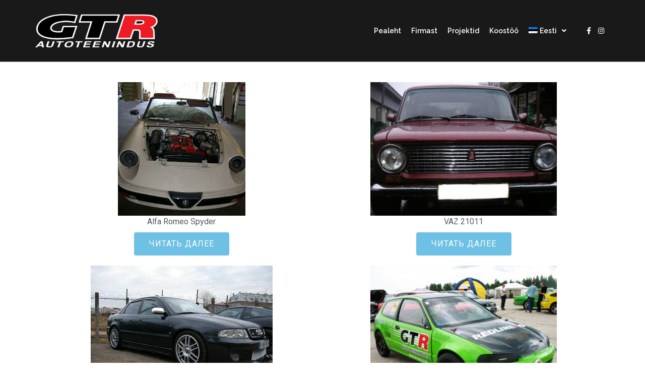

--- FILE ---
content_type: text/html; charset=UTF-8
request_url: https://gtrauto.ee/projektid/?lang=et
body_size: 23282
content:
<!DOCTYPE html><html lang="et"><head><meta charset="UTF-8"><link rel="profile" href="http://gmpg.org/xfn/11"><link rel="pingback" href="https://gtrauto.ee/xmlrpc.php"><meta name="viewport" content="width=device-width, initial-scale=1" /><meta name='robots' content='index, follow, max-image-preview:large, max-snippet:-1, max-video-preview:-1' /><link rel="alternate" hreflang="et" href="https://gtrauto.ee/projektid/?lang=et" /><link rel="alternate" hreflang="ru" href="https://gtrauto.ee/projects/" /><title>Projects - GTR OÜ Autoteenindus</title><meta name="description" content="Oleme GTR OÜ autoteeninduse meeskond. Tervitame Teid meie kodulehel. Firma «GTR OÜ» tegutseb 2008 aastast." /><link rel="canonical" href="https://gtrauto.ee/projektid/?lang=et" /><meta property="og:locale" content="et_EE" /><meta property="og:type" content="article" /><meta property="og:title" content="Projects - GTR OÜ Autoteenindus" /><meta property="og:description" content="Oleme GTR OÜ autoteeninduse meeskond. Tervitame Teid meie kodulehel. Firma «GTR OÜ» tegutseb 2008 aastast." /><meta property="og:url" content="https://gtrauto.ee/projektid/?lang=et" /><meta property="og:site_name" content="GTR OÜ Autoteenindus" /><meta property="og:image" content="https://gtrauto.ee/wp-content/uploads/2017/10/image3.jpg" /><meta name="twitter:card" content="summary_large_image" /> <script type="application/ld+json" class="yoast-schema-graph">{"@context":"https://schema.org","@graph":[{"@type":["WebPage","CollectionPage"],"@id":"https://gtrauto.ee/projektid/?lang=et","url":"https://gtrauto.ee/projektid/?lang=et","name":"Projects - GTR OÜ Autoteenindus","isPartOf":{"@id":"https://gtrauto.ee/#website"},"datePublished":"2020-05-05T15:20:24+00:00","dateModified":"2020-05-05T16:19:13+00:00","description":"Oleme GTR OÜ autoteeninduse meeskond. Tervitame Teid meie kodulehel. Firma «GTR OÜ» tegutseb 2008 aastast.","breadcrumb":{"@id":"https://gtrauto.ee/projektid/?lang=et#breadcrumb"},"inLanguage":"et"},{"@type":"BreadcrumbList","@id":"https://gtrauto.ee/projektid/?lang=et#breadcrumb","itemListElement":[{"@type":"ListItem","position":1,"name":"Главная страница","item":"https://gtrauto.ee/?lang=et"},{"@type":"ListItem","position":2,"name":"Projects"}]},{"@type":"WebSite","@id":"https://gtrauto.ee/#website","url":"https://gtrauto.ee/","name":"GTR OÜ Autoteenindus","description":"Auto Service","publisher":{"@id":"https://gtrauto.ee/#organization"},"potentialAction":[{"@type":"SearchAction","target":{"@type":"EntryPoint","urlTemplate":"https://gtrauto.ee/?s={search_term_string}"},"query-input":"required name=search_term_string"}],"inLanguage":"et"},{"@type":"Organization","@id":"https://gtrauto.ee/#organization","name":"GTR OÜ Autoteenindus","url":"https://gtrauto.ee/","logo":{"@type":"ImageObject","inLanguage":"et","@id":"https://gtrauto.ee/#/schema/logo/image/","url":"https://gtrauto.ee/wp-content/uploads/2020/02/GTR-logo-2017.png","contentUrl":"https://gtrauto.ee/wp-content/uploads/2020/02/GTR-logo-2017.png","width":2376,"height":642,"caption":"GTR OÜ Autoteenindus"},"image":{"@id":"https://gtrauto.ee/#/schema/logo/image/"},"sameAs":["https://www.facebook.com/gtrautoteenindus","https://www.instagram.com/gtrauto.ee/"]}]}</script> <link rel='dns-prefetch' href='//www.googletagmanager.com' /><link rel='dns-prefetch' href='//fonts.googleapis.com' /><link rel="alternate" type="application/rss+xml" title="GTR OÜ Autoteenindus &raquo; RSS" href="https://gtrauto.ee/feed/?lang=et" /><link rel="alternate" type="application/rss+xml" title="GTR OÜ Autoteenindus &raquo; Kommentaaride RSS" href="https://gtrauto.ee/comments/feed/?lang=et" /><link rel='stylesheet' id='classic-theme-styles-css' href='https://gtrauto.ee/wp-includes/css/classic-themes.min.css?ver=1' type='text/css' media='all' /><style id='global-styles-inline-css' type='text/css'>body{--wp--preset--color--black: #000000;--wp--preset--color--cyan-bluish-gray: #abb8c3;--wp--preset--color--white: #ffffff;--wp--preset--color--pale-pink: #f78da7;--wp--preset--color--vivid-red: #cf2e2e;--wp--preset--color--luminous-vivid-orange: #ff6900;--wp--preset--color--luminous-vivid-amber: #fcb900;--wp--preset--color--light-green-cyan: #7bdcb5;--wp--preset--color--vivid-green-cyan: #00d084;--wp--preset--color--pale-cyan-blue: #8ed1fc;--wp--preset--color--vivid-cyan-blue: #0693e3;--wp--preset--color--vivid-purple: #9b51e0;--wp--preset--gradient--vivid-cyan-blue-to-vivid-purple: linear-gradient(135deg,rgba(6,147,227,1) 0%,rgb(155,81,224) 100%);--wp--preset--gradient--light-green-cyan-to-vivid-green-cyan: linear-gradient(135deg,rgb(122,220,180) 0%,rgb(0,208,130) 100%);--wp--preset--gradient--luminous-vivid-amber-to-luminous-vivid-orange: linear-gradient(135deg,rgba(252,185,0,1) 0%,rgba(255,105,0,1) 100%);--wp--preset--gradient--luminous-vivid-orange-to-vivid-red: linear-gradient(135deg,rgba(255,105,0,1) 0%,rgb(207,46,46) 100%);--wp--preset--gradient--very-light-gray-to-cyan-bluish-gray: linear-gradient(135deg,rgb(238,238,238) 0%,rgb(169,184,195) 100%);--wp--preset--gradient--cool-to-warm-spectrum: linear-gradient(135deg,rgb(74,234,220) 0%,rgb(151,120,209) 20%,rgb(207,42,186) 40%,rgb(238,44,130) 60%,rgb(251,105,98) 80%,rgb(254,248,76) 100%);--wp--preset--gradient--blush-light-purple: linear-gradient(135deg,rgb(255,206,236) 0%,rgb(152,150,240) 100%);--wp--preset--gradient--blush-bordeaux: linear-gradient(135deg,rgb(254,205,165) 0%,rgb(254,45,45) 50%,rgb(107,0,62) 100%);--wp--preset--gradient--luminous-dusk: linear-gradient(135deg,rgb(255,203,112) 0%,rgb(199,81,192) 50%,rgb(65,88,208) 100%);--wp--preset--gradient--pale-ocean: linear-gradient(135deg,rgb(255,245,203) 0%,rgb(182,227,212) 50%,rgb(51,167,181) 100%);--wp--preset--gradient--electric-grass: linear-gradient(135deg,rgb(202,248,128) 0%,rgb(113,206,126) 100%);--wp--preset--gradient--midnight: linear-gradient(135deg,rgb(2,3,129) 0%,rgb(40,116,252) 100%);--wp--preset--duotone--dark-grayscale: url('#wp-duotone-dark-grayscale');--wp--preset--duotone--grayscale: url('#wp-duotone-grayscale');--wp--preset--duotone--purple-yellow: url('#wp-duotone-purple-yellow');--wp--preset--duotone--blue-red: url('#wp-duotone-blue-red');--wp--preset--duotone--midnight: url('#wp-duotone-midnight');--wp--preset--duotone--magenta-yellow: url('#wp-duotone-magenta-yellow');--wp--preset--duotone--purple-green: url('#wp-duotone-purple-green');--wp--preset--duotone--blue-orange: url('#wp-duotone-blue-orange');--wp--preset--font-size--small: 13px;--wp--preset--font-size--medium: 20px;--wp--preset--font-size--large: 36px;--wp--preset--font-size--x-large: 42px;--wp--preset--spacing--20: 0.44rem;--wp--preset--spacing--30: 0.67rem;--wp--preset--spacing--40: 1rem;--wp--preset--spacing--50: 1.5rem;--wp--preset--spacing--60: 2.25rem;--wp--preset--spacing--70: 3.38rem;--wp--preset--spacing--80: 5.06rem;}:where(.is-layout-flex){gap: 0.5em;}body .is-layout-flow > .alignleft{float: left;margin-inline-start: 0;margin-inline-end: 2em;}body .is-layout-flow > .alignright{float: right;margin-inline-start: 2em;margin-inline-end: 0;}body .is-layout-flow > .aligncenter{margin-left: auto !important;margin-right: auto !important;}body .is-layout-constrained > .alignleft{float: left;margin-inline-start: 0;margin-inline-end: 2em;}body .is-layout-constrained > .alignright{float: right;margin-inline-start: 2em;margin-inline-end: 0;}body .is-layout-constrained > .aligncenter{margin-left: auto !important;margin-right: auto !important;}body .is-layout-constrained > :where(:not(.alignleft):not(.alignright):not(.alignfull)){max-width: var(--wp--style--global--content-size);margin-left: auto !important;margin-right: auto !important;}body .is-layout-constrained > .alignwide{max-width: var(--wp--style--global--wide-size);}body .is-layout-flex{display: flex;}body .is-layout-flex{flex-wrap: wrap;align-items: center;}body .is-layout-flex > *{margin: 0;}:where(.wp-block-columns.is-layout-flex){gap: 2em;}.has-black-color{color: var(--wp--preset--color--black) !important;}.has-cyan-bluish-gray-color{color: var(--wp--preset--color--cyan-bluish-gray) !important;}.has-white-color{color: var(--wp--preset--color--white) !important;}.has-pale-pink-color{color: var(--wp--preset--color--pale-pink) !important;}.has-vivid-red-color{color: var(--wp--preset--color--vivid-red) !important;}.has-luminous-vivid-orange-color{color: var(--wp--preset--color--luminous-vivid-orange) !important;}.has-luminous-vivid-amber-color{color: var(--wp--preset--color--luminous-vivid-amber) !important;}.has-light-green-cyan-color{color: var(--wp--preset--color--light-green-cyan) !important;}.has-vivid-green-cyan-color{color: var(--wp--preset--color--vivid-green-cyan) !important;}.has-pale-cyan-blue-color{color: var(--wp--preset--color--pale-cyan-blue) !important;}.has-vivid-cyan-blue-color{color: var(--wp--preset--color--vivid-cyan-blue) !important;}.has-vivid-purple-color{color: var(--wp--preset--color--vivid-purple) !important;}.has-black-background-color{background-color: var(--wp--preset--color--black) !important;}.has-cyan-bluish-gray-background-color{background-color: var(--wp--preset--color--cyan-bluish-gray) !important;}.has-white-background-color{background-color: var(--wp--preset--color--white) !important;}.has-pale-pink-background-color{background-color: var(--wp--preset--color--pale-pink) !important;}.has-vivid-red-background-color{background-color: var(--wp--preset--color--vivid-red) !important;}.has-luminous-vivid-orange-background-color{background-color: var(--wp--preset--color--luminous-vivid-orange) !important;}.has-luminous-vivid-amber-background-color{background-color: var(--wp--preset--color--luminous-vivid-amber) !important;}.has-light-green-cyan-background-color{background-color: var(--wp--preset--color--light-green-cyan) !important;}.has-vivid-green-cyan-background-color{background-color: var(--wp--preset--color--vivid-green-cyan) !important;}.has-pale-cyan-blue-background-color{background-color: var(--wp--preset--color--pale-cyan-blue) !important;}.has-vivid-cyan-blue-background-color{background-color: var(--wp--preset--color--vivid-cyan-blue) !important;}.has-vivid-purple-background-color{background-color: var(--wp--preset--color--vivid-purple) !important;}.has-black-border-color{border-color: var(--wp--preset--color--black) !important;}.has-cyan-bluish-gray-border-color{border-color: var(--wp--preset--color--cyan-bluish-gray) !important;}.has-white-border-color{border-color: var(--wp--preset--color--white) !important;}.has-pale-pink-border-color{border-color: var(--wp--preset--color--pale-pink) !important;}.has-vivid-red-border-color{border-color: var(--wp--preset--color--vivid-red) !important;}.has-luminous-vivid-orange-border-color{border-color: var(--wp--preset--color--luminous-vivid-orange) !important;}.has-luminous-vivid-amber-border-color{border-color: var(--wp--preset--color--luminous-vivid-amber) !important;}.has-light-green-cyan-border-color{border-color: var(--wp--preset--color--light-green-cyan) !important;}.has-vivid-green-cyan-border-color{border-color: var(--wp--preset--color--vivid-green-cyan) !important;}.has-pale-cyan-blue-border-color{border-color: var(--wp--preset--color--pale-cyan-blue) !important;}.has-vivid-cyan-blue-border-color{border-color: var(--wp--preset--color--vivid-cyan-blue) !important;}.has-vivid-purple-border-color{border-color: var(--wp--preset--color--vivid-purple) !important;}.has-vivid-cyan-blue-to-vivid-purple-gradient-background{background: var(--wp--preset--gradient--vivid-cyan-blue-to-vivid-purple) !important;}.has-light-green-cyan-to-vivid-green-cyan-gradient-background{background: var(--wp--preset--gradient--light-green-cyan-to-vivid-green-cyan) !important;}.has-luminous-vivid-amber-to-luminous-vivid-orange-gradient-background{background: var(--wp--preset--gradient--luminous-vivid-amber-to-luminous-vivid-orange) !important;}.has-luminous-vivid-orange-to-vivid-red-gradient-background{background: var(--wp--preset--gradient--luminous-vivid-orange-to-vivid-red) !important;}.has-very-light-gray-to-cyan-bluish-gray-gradient-background{background: var(--wp--preset--gradient--very-light-gray-to-cyan-bluish-gray) !important;}.has-cool-to-warm-spectrum-gradient-background{background: var(--wp--preset--gradient--cool-to-warm-spectrum) !important;}.has-blush-light-purple-gradient-background{background: var(--wp--preset--gradient--blush-light-purple) !important;}.has-blush-bordeaux-gradient-background{background: var(--wp--preset--gradient--blush-bordeaux) !important;}.has-luminous-dusk-gradient-background{background: var(--wp--preset--gradient--luminous-dusk) !important;}.has-pale-ocean-gradient-background{background: var(--wp--preset--gradient--pale-ocean) !important;}.has-electric-grass-gradient-background{background: var(--wp--preset--gradient--electric-grass) !important;}.has-midnight-gradient-background{background: var(--wp--preset--gradient--midnight) !important;}.has-small-font-size{font-size: var(--wp--preset--font-size--small) !important;}.has-medium-font-size{font-size: var(--wp--preset--font-size--medium) !important;}.has-large-font-size{font-size: var(--wp--preset--font-size--large) !important;}.has-x-large-font-size{font-size: var(--wp--preset--font-size--x-large) !important;}
.wp-block-navigation a:where(:not(.wp-element-button)){color: inherit;}
:where(.wp-block-columns.is-layout-flex){gap: 2em;}
.wp-block-pullquote{font-size: 1.5em;line-height: 1.6;}</style><link rel='stylesheet' id='wpml-legacy-horizontal-list-0-css' href='https://gtrauto.ee/wp-content/cache/autoptimize/css/autoptimize_single_53796b73587b4a58b8904d127eaa51f9.css?ver=1' type='text/css' media='all' /><link rel='stylesheet' id='wpml-menu-item-0-css' href='https://gtrauto.ee/wp-content/cache/autoptimize/css/autoptimize_single_622aff7c3e7445f19bbbeb6374341688.css?ver=1' type='text/css' media='all' /><link rel='stylesheet' id='wpml-tm-admin-bar-css' href='https://gtrauto.ee/wp-content/cache/autoptimize/css/autoptimize_single_dbfbc302b0bd90edca28783de421d9de.css?ver=2.9.7' type='text/css' media='all' /><link rel='stylesheet' id='grw-public-main-css-css' href='https://gtrauto.ee/wp-content/cache/autoptimize/css/autoptimize_single_24d24a5d622c627e15a89b00c0567145.css?ver=6.9.3' type='text/css' media='all' /><link rel='stylesheet' id='font-awesome-css' href='https://gtrauto.ee/wp-content/plugins/elementor/assets/lib/font-awesome/css/font-awesome.min.css?ver=4.7.0' type='text/css' media='all' /><link rel='stylesheet' id='kava-parent-theme-style-css' href='https://gtrauto.ee/wp-content/cache/autoptimize/css/autoptimize_single_ec746b2bd5200f39afcf6980319e9817.css?ver=2.1.4' type='text/css' media='all' /><link rel='stylesheet' id='kava-theme-style-css' href='https://gtrauto.ee/wp-content/cache/autoptimize/css/autoptimize_single_4d7217dd5f266b7ed146b3cda76d2f23.css?ver=2.1.4' type='text/css' media='all' /><style id='kava-theme-style-inline-css' type='text/css'>/* #Typography */body {font-style: normal;font-weight: 300;font-size: 14px;line-height: 1.6;font-family: Raleway, sans-serif;letter-spacing: 0px;text-align: left;color: #8d8d8d;}h1,.h1-style {font-style: normal;font-weight: 200;font-size: 30px;line-height: 1.19;font-family: Montserrat, sans-serif;letter-spacing: 0px;text-align: inherit;color: #515151;}h2,.h2-style {font-style: normal;font-weight: 800;font-size: 18px;line-height: 1.4;font-family: Montserrat, sans-serif;letter-spacing: 0px;text-align: inherit;color: #515151;}h3,.h3-style {font-style: normal;font-weight: 800;font-size: 18px;line-height: 1.375;font-family: Montserrat, sans-serif;letter-spacing: 0px;text-align: inherit;color: #515151;}h4,.h4-style {font-style: normal;font-weight: 800;font-size: 16px;line-height: 1.45;font-family: Montserrat, sans-serif;letter-spacing: 0px;text-align: inherit;color: #515151;}h5,.h5-style {font-style: normal;font-weight: 600;font-size: 14px;line-height: 1.44;font-family: Montserrat, sans-serif;letter-spacing: 0px;text-align: inherit;color: #000000;}h6,.h6-style {font-style: normal;font-weight: 400;font-size: 12px;line-height: 1.44;font-family: Raleway, sans-serif;letter-spacing: 0px;text-align: inherit;color: #8d8d8d;}@media (min-width: 1200px) {h1,.h1-style { font-size: 50px; }h2,.h2-style { font-size: 30px; }h3,.h3-style { font-size: 24px; }}a,h1 a:hover,h2 a:hover,h3 a:hover,h4 a:hover,h5 a:hover,h6 a:hover { color: #c62f2d; }a:hover { color: #515151; }blockquote {color: #c62f2d;}/* #Header */.site-header__wrap {background-color: #ffffff;background-repeat: repeat;background-position: center top;background-attachment: scroll;;}/* ##Top Panel */.top-panel {color: #a1a2a4;background-color: #ffffff;}/* #Main Menu */.main-navigation {font-style: normal;font-weight: 400;font-size: 14px;line-height: 1.4;font-family: Roboto, sans-serif;letter-spacing: 0px;}.main-navigation a,.menu-item-has-children:before {color: #a1a2a4;}.main-navigation a:hover,.main-navigation .current_page_item>a,.main-navigation .current-menu-item>a,.main-navigation .current_page_ancestor>a,.main-navigation .current-menu-ancestor>a {color: #515151;}/* #Mobile Menu */.mobile-menu-toggle-button {color: #ffffff;background-color: #c62f2d;}/* #Social */.social-list a {color: #a1a2a4;}.social-list a:hover {color: #c62f2d;}/* #Breadcrumbs */.breadcrumbs_item {font-style: normal;font-weight: 400;font-size: 12px;line-height: 1.75;font-family: Raleway, sans-serif;letter-spacing: 0px;}.breadcrumbs_item_sep,.breadcrumbs_item_link {color: #a1a2a4;}.breadcrumbs_item_link:hover {color: #c62f2d;}/* #Post navigation */.post-navigation-container i {color: #a1a2a4;}.post-navigation-container .nav-links a:hover .post-title,.post-navigation-container .nav-links a:hover .nav-text {color: #c62f2d;}.post-navigation-container .nav-links a:hover i {color: #515151;}/* #Pagination */.posts-list-navigation .pagination .page-numbers,.page-links > span,.page-links > a {color: #a1a2a4;}.posts-list-navigation .pagination a.page-numbers:hover,.posts-list-navigation .pagination .page-numbers.current,.page-links > a:hover,.page-links > span {color: #515151;}.posts-list-navigation .pagination .next,.posts-list-navigation .pagination .prev {color: #c62f2d;}.posts-list-navigation .pagination .next:hover,.posts-list-navigation .pagination .prev:hover {color: #515151;}/* #Button Appearance Styles (regular scheme) */.btn,button,input[type='button'],input[type='reset'],input[type='submit'] {font-style: normal;font-weight: 900;font-size: 11px;line-height: 1;font-family: Roboto, sans-serif;letter-spacing: 1px;color: #ffffff;background-color: #c62f2d;}.btn:hover,button:hover,input[type='button']:hover,input[type='reset']:hover,input[type='submit']:hover,input[type='reset']:hover {color: #ffffff;background-color: rgb(236,85,83);}.btn.invert-button {color: #ffffff;}.btn.invert-button:hover {color: #ffffff;border-color: #c62f2d;background-color: #c62f2d;}/* #Totop Button */#toTop {padding: 10px 15px;border-radius: 200px;background-color: #c62f2d;color: #ffffff;}#toTop:hover {background-color: #bebebf;color: ;}input,optgroup,select,textarea {font-size: 14px;}/* #Comment, Contact, Password Forms */.comment-form .submit,.wpcf7-submit,.post-password-form label + input {font-style: normal;font-weight: 900;font-size: 11px;line-height: 1;font-family: Roboto, sans-serif;letter-spacing: 1px;color: #ffffff;background-color: #c62f2d;}.comment-form .submit:hover,.wpcf7-submit:hover,.post-password-form label + input:hover {color: #ffffff;background-color: rgb(236,85,83);}.comment-reply-title {font-style: normal;font-weight: 800;font-size: 16px;line-height: 1.45;font-family: Montserrat, sans-serif;letter-spacing: 0px;color: #515151;}/* Cookies consent */.comment-form-cookies-consent input[type='checkbox']:checked ~ label[for=wp-comment-cookies-consent]:before {color: #ffffff;border-color: #c62f2d;background-color: #c62f2d;}/* #Comment Reply Link */#cancel-comment-reply-link {color: #c62f2d;}#cancel-comment-reply-link:hover {color: #515151;}/* #Comment item */.comment-body .fn {font-style: normal;font-weight: 400;font-size: 12px;line-height: 1.44;font-family: Raleway, sans-serif;letter-spacing: 0px;color: #8d8d8d;}.comment-date__time {color: #a1a2a4;}.comment-reply-link {font-style: normal;font-weight: 900;font-size: 11px;line-height: 1;font-family: Roboto, sans-serif;letter-spacing: 1px;}/* #Input Placeholders */::-webkit-input-placeholder { color: #a1a2a4; }::-moz-placeholder{ color: #a1a2a4; }:-moz-placeholder{ color: #a1a2a4; }:-ms-input-placeholder{ color: #a1a2a4; }/* #Entry Meta */.posted-on,.cat-links,.byline,.tags-links {color: #a1a2a4;}.comments-button {color: #a1a2a4;}.comments-button:hover {color: #ffffff;background-color: #c62f2d;}.btn-style .post-categories a {color: #ffffff;background-color: #c62f2d;}.btn-style .post-categories a:hover {color: #ffffff;background-color: rgb(236,85,83);}.sticky-label {color: #ffffff;background-color: #c62f2d;}/* Posts List Item Invert */.invert-hover.has-post-thumbnail:hover,.invert-hover.has-post-thumbnail:hover .posted-on,.invert-hover.has-post-thumbnail:hover .cat-links,.invert-hover.has-post-thumbnail:hover .byline,.invert-hover.has-post-thumbnail:hover .tags-links,.invert-hover.has-post-thumbnail:hover .entry-meta,.invert-hover.has-post-thumbnail:hover a,.invert-hover.has-post-thumbnail:hover .btn-icon,.invert-item.has-post-thumbnail,.invert-item.has-post-thumbnail .posted-on,.invert-item.has-post-thumbnail .cat-links,.invert-item.has-post-thumbnail .byline,.invert-item.has-post-thumbnail .tags-links,.invert-item.has-post-thumbnail .entry-meta,.invert-item.has-post-thumbnail a,.invert-item.has-post-thumbnail .btn:hover,.invert-item.has-post-thumbnail .btn-style .post-categories a:hover,.invert,.invert .entry-title,.invert a,.invert .byline,.invert .posted-on,.invert .cat-links,.invert .tags-links {color: #ffffff;}.invert-hover.has-post-thumbnail:hover a:hover,.invert-hover.has-post-thumbnail:hover .btn-icon:hover,.invert-item.has-post-thumbnail a:hover,.invert a:hover {color: #c62f2d;}.invert-hover.has-post-thumbnail .btn,.invert-item.has-post-thumbnail .comments-button,.posts-list--default.list-style-v10 .invert.default-item .comments-button{color: #ffffff;background-color: #c62f2d;}.invert-hover.has-post-thumbnail .btn:hover,.invert-item.has-post-thumbnail .comments-button:hover,.posts-list--default.list-style-v10 .invert.default-item .comments-button:hover {color: #c62f2d;background-color: #ffffff;}/* Default Posts List */.list-style-v8 .comments-link {color: #a1a2a4;}.list-style-v8 .comments-link:hover {color: #515151;}/* Creative Posts List */.creative-item .entry-title a:hover {color: #c62f2d;}.list-style-default .creative-item a,.creative-item .btn-icon {color: #a1a2a4;}.list-style-default .creative-item a:hover,.creative-item .btn-icon:hover {color: #c62f2d;}.list-style-default .creative-item .btn,.list-style-default .creative-item .btn:hover,.list-style-default .creative-item .comments-button:hover {color: #ffffff;}.creative-item__title-first-letter {font-style: normal;font-weight: 200;font-family: Montserrat, sans-serif;color: #515151;}.posts-list--creative.list-style-v10 .creative-item:before {background-color: #c62f2d;box-shadow: 0px 0px 0px 8px rgba(198,47,45,0.25);}.posts-list--creative.list-style-v10 .creative-item__post-date {font-style: normal;font-weight: 800;font-size: 16px;line-height: 1.45;font-family: Montserrat, sans-serif;letter-spacing: 0px;color: #c62f2d;}.posts-list--creative.list-style-v10 .creative-item__post-date a {color: #c62f2d;}.posts-list--creative.list-style-v10 .creative-item__post-date a:hover {color: #515151;}/* Creative Posts List style-v2 */.list-style-v2 .creative-item .entry-title,.list-style-v9 .creative-item .entry-title {font-style: normal;font-weight: 800;font-size: 16px;line-height: 1.45;font-family: Montserrat, sans-serif;letter-spacing: 0px;}/* Image Post Format */.post_format-post-format-image .post-thumbnail__link:before {color: #ffffff;background-color: #c62f2d;}/* Gallery Post Format */.post_format-post-format-gallery .swiper-button-prev,.post_format-post-format-gallery .swiper-button-next {color: #a1a2a4;}.post_format-post-format-gallery .swiper-button-prev:hover,.post_format-post-format-gallery .swiper-button-next:hover {color: #515151;}/* Link Post Format */.post_format-post-format-quote .post-format-quote {color: #ffffff;background-color: #c62f2d;}.post_format-post-format-quote .post-format-quote:before {color: #c62f2d;background-color: #ffffff;}/* Post Author */.post-author__title a {color: #c62f2d;}.post-author__title a:hover {color: #515151;}.invert .post-author__title a {color: #ffffff;}.invert .post-author__title a:hover {color: #c62f2d;}/* Single Post */.single-post blockquote {border-color: #c62f2d;}.single-post:not(.post-template-single-layout-4):not(.post-template-single-layout-7) .tags-links a:hover {color: #ffffff;border-color: #c62f2d;background-color: #c62f2d;}.single-header-3 .post-author .byline,.single-header-4 .post-author .byline,.single-header-5 .post-author .byline {font-style: normal;font-weight: 800;font-size: 16px;line-height: 1.45;font-family: Montserrat, sans-serif;letter-spacing: 0px;}.single-header-8,.single-header-10 .entry-header {background-color: #c62f2d;}.single-header-8.invert a:hover,.single-header-10.invert a:hover {color: rgba(255,255,255,0.5);}.single-header-3 a.comments-button,.single-header-10 a.comments-button {border: 1px solid #ffffff;}.single-header-3 a.comments-button:hover,.single-header-10 a.comments-button:hover {color: #c62f2d;background-color: #ffffff;}/* Page preloader */.page-preloader {border-top-color: #c62f2d;border-right-color: #c62f2d;}/* Logo */.site-logo__link,.site-logo__link:hover {color: #c62f2d;}/* Page title */.page-title {font-style: normal;font-weight: 800;font-size: 18px;line-height: 1.4;font-family: Montserrat, sans-serif;letter-spacing: 0px;color: #515151;}@media (min-width: 1200px) {.page-title { font-size: 30px; }}/* Grid Posts List */.posts-list.list-style-v3 .comments-link {border-color: #c62f2d;}.posts-list.list-style-v4 .comments-link {color: #a1a2a4;}.posts-list.list-style-v4 .posts-list__item.grid-item .grid-item-wrap .comments-link:hover {color: #ffffff;background-color: #c62f2d;}/* Posts List Grid Item Invert */.grid-item-wrap.invert,.grid-item-wrap.invert .posted-on,.grid-item-wrap.invert .cat-links,.grid-item-wrap.invert .byline,.grid-item-wrap.invert .tags-links,.grid-item-wrap.invert .entry-meta,.grid-item-wrap.invert a,.grid-item-wrap.invert .btn-icon,.grid-item-wrap.invert .comments-button {color: #ffffff;}/* Posts List Grid-5 Item Invert */.list-style-v5 .grid-item-wrap.invert .posted-on,.list-style-v5 .grid-item-wrap.invert .cat-links,.list-style-v5 .grid-item-wrap.invert .byline,.list-style-v5 .grid-item-wrap.invert .tags-links,.list-style-v5 .grid-item-wrap.invert .posted-on a,.list-style-v5 .grid-item-wrap.invert .cat-links a,.list-style-v5 .grid-item-wrap.invert .tags-links a,.list-style-v5 .grid-item-wrap.invert .byline a,.list-style-v5 .grid-item-wrap.invert .comments-link,.list-style-v5 .grid-item-wrap.invert .entry-title a:hover {color: #c62f2d;}.list-style-v5 .grid-item-wrap.invert .posted-on a:hover,.list-style-v5 .grid-item-wrap.invert .cat-links a:hover,.list-style-v5 .grid-item-wrap.invert .tags-links a:hover,.list-style-v5 .grid-item-wrap.invert .byline a:hover,.list-style-v5 .grid-item-wrap.invert .comments-link:hover {color: #ffffff;}/* Posts List Grid-6 Item Invert */.posts-list.list-style-v6 .posts-list__item.grid-item .grid-item-wrap .cat-links a,.posts-list.list-style-v7 .posts-list__item.grid-item .grid-item-wrap .cat-links a {color: #ffffff;background-color: #c62f2d;}.posts-list.list-style-v6 .posts-list__item.grid-item .grid-item-wrap .cat-links a:hover,.posts-list.list-style-v7 .posts-list__item.grid-item .grid-item-wrap .cat-links a:hover {color: #ffffff;background-color: rgb(236,85,83);}.posts-list.list-style-v9 .posts-list__item.grid-item .grid-item-wrap .entry-header .entry-title {font-weight : 300;}/* Grid 7 */.list-style-v7 .grid-item-wrap.invert .posted-on a:hover,.list-style-v7 .grid-item-wrap.invert .cat-links a:hover,.list-style-v7 .grid-item-wrap.invert .tags-links a:hover,.list-style-v7 .grid-item-wrap.invert .byline a:hover,.list-style-v7 .grid-item-wrap.invert .comments-link:hover,.list-style-v7 .grid-item-wrap.invert .entry-title a:hover,.list-style-v6 .grid-item-wrap.invert .posted-on a:hover,.list-style-v6 .grid-item-wrap.invert .cat-links a:hover,.list-style-v6 .grid-item-wrap.invert .tags-links a:hover,.list-style-v6 .grid-item-wrap.invert .byline a:hover,.list-style-v6 .grid-item-wrap.invert .comments-link:hover,.list-style-v6 .grid-item-wrap.invert .entry-title a:hover {color: #c62f2d;}.list-style-v7 .grid-item-wrap.invert .posted-on,.list-style-v7 .grid-item-wrap.invert .cat-links,.list-style-v7 .grid-item-wrap.invert .byline,.list-style-v7 .grid-item-wrap.invert .tags-links,.list-style-v7 .grid-item-wrap.invert .posted-on a,.list-style-v7 .grid-item-wrap.invert .cat-links a,.list-style-v7 .grid-item-wrap.invert .tags-links a,.list-style-v7 .grid-item-wrap.invert .byline a,.list-style-v7 .grid-item-wrap.invert .comments-link,.list-style-v7 .grid-item-wrap.invert .entry-title a,.list-style-v7 .grid-item-wrap.invert .entry-content p,.list-style-v6 .grid-item-wrap.invert .posted-on,.list-style-v6 .grid-item-wrap.invert .cat-links,.list-style-v6 .grid-item-wrap.invert .byline,.list-style-v6 .grid-item-wrap.invert .tags-links,.list-style-v6 .grid-item-wrap.invert .posted-on a,.list-style-v6 .grid-item-wrap.invert .cat-links a,.list-style-v6 .grid-item-wrap.invert .tags-links a,.list-style-v6 .grid-item-wrap.invert .byline a,.list-style-v6 .grid-item-wrap.invert .comments-link,.list-style-v6 .grid-item-wrap.invert .entry-title a,.list-style-v6 .grid-item-wrap.invert .entry-content p {color: #ffffff;}.posts-list.list-style-v7 .grid-item .grid-item-wrap .entry-footer .comments-link:hover,.posts-list.list-style-v6 .grid-item .grid-item-wrap .entry-footer .comments-link:hover,.posts-list.list-style-v6 .posts-list__item.grid-item .grid-item-wrap .btn:hover,.posts-list.list-style-v7 .posts-list__item.grid-item .grid-item-wrap .btn:hover {color: #c62f2d;border-color: #c62f2d;}.posts-list.list-style-v10 .grid-item-inner .space-between-content .comments-link {color: #a1a2a4;}.posts-list.list-style-v10 .grid-item-inner .space-between-content .comments-link:hover {color: #c62f2d;}.posts-list.list-style-v10 .posts-list__item.justify-item .justify-item-inner .entry-title a {color: #8d8d8d;}.posts-list.posts-list--vertical-justify.list-style-v10 .posts-list__item.justify-item .justify-item-inner .entry-title a:hover{color: #ffffff;background-color: #c62f2d;}.posts-list.list-style-v5 .posts-list__item.justify-item .justify-item-inner.invert .cat-links a:hover,.posts-list.list-style-v8 .posts-list__item.justify-item .justify-item-inner.invert .cat-links a:hover {color: #ffffff;background-color: rgb(236,85,83);}.posts-list.list-style-v5 .posts-list__item.justify-item .justify-item-inner.invert .cat-links a,.posts-list.list-style-v8 .posts-list__item.justify-item .justify-item-inner.invert .cat-links a{color: #ffffff;background-color: #c62f2d;}.list-style-v8 .justify-item-inner.invert .posted-on,.list-style-v8 .justify-item-inner.invert .cat-links,.list-style-v8 .justify-item-inner.invert .byline,.list-style-v8 .justify-item-inner.invert .tags-links,.list-style-v8 .justify-item-inner.invert .posted-on a,.list-style-v8 .justify-item-inner.invert .cat-links a,.list-style-v8 .justify-item-inner.invert .tags-links a,.list-style-v8 .justify-item-inner.invert .byline a,.list-style-v8 .justify-item-inner.invert .comments-link,.list-style-v8 .justify-item-inner.invert .entry-title a,.list-style-v8 .justify-item-inner.invert .entry-content p,.list-style-v5 .justify-item-inner.invert .posted-on,.list-style-v5 .justify-item-inner.invert .cat-links,.list-style-v5 .justify-item-inner.invert .byline,.list-style-v5 .justify-item-inner.invert .tags-links,.list-style-v5 .justify-item-inner.invert .posted-on a,.list-style-v5 .justify-item-inner.invert .cat-links a,.list-style-v5 .justify-item-inner.invert .tags-links a,.list-style-v5 .justify-item-inner.invert .byline a,.list-style-v5 .justify-item-inner.invert .comments-link,.list-style-v5 .justify-item-inner.invert .entry-title a,.list-style-v5 .justify-item-inner.invert .entry-content p,.list-style-v4 .justify-item-inner.invert .posted-on:hover,.list-style-v4 .justify-item-inner.invert .cat-links,.list-style-v4 .justify-item-inner.invert .byline,.list-style-v4 .justify-item-inner.invert .tags-links,.list-style-v4 .justify-item-inner.invert .posted-on a,.list-style-v4 .justify-item-inner.invert .cat-links a,.list-style-v4 .justify-item-inner.invert .tags-links a,.list-style-v4 .justify-item-inner.invert .byline a,.list-style-v4 .justify-item-inner.invert .comments-link,.list-style-v4 .justify-item-inner.invert .entry-title a,.list-style-v4 .justify-item-inner.invert .entry-content p {color: #ffffff;}.list-style-v8 .justify-item-inner.invert .posted-on a:hover,.list-style-v8 .justify-item-inner.invert .cat-links a:hover,.list-style-v8 .justify-item-inner.invert .tags-links a:hover,.list-style-v8 .justify-item-inner.invert .byline a:hover,.list-style-v8 .justify-item-inner.invert .comments-link:hover,.list-style-v8 .justify-item-inner.invert .entry-title a:hover,.list-style-v5 .justify-item-inner.invert .posted-on a:hover,.list-style-v5 .justify-item-inner.invert .cat-links a:hover,.list-style-v5 .justify-item-inner.invert .tags-links a:hover,.list-style-v5 .justify-item-inner.invert .byline a:hover,.list-style-v5 .justify-item-inner.invert .entry-title a:hover,.list-style-v4 .justify-item-inner.invert .posted-on a,.list-style-v4 .justify-item-inner.invert .cat-links a:hover,.list-style-v4 .justify-item-inner.invert .tags-links a:hover,.list-style-v4 .justify-item-inner.invert .byline a:hover,.list-style-v4 .justify-item-inner.invert .comments-link:hover,.list-style-v4 .justify-item-inner.invert .entry-title a:hover{color: #c62f2d;}.posts-list.list-style-v5 .justify-item .justify-item-wrap .entry-footer .comments-link:hover {border-color: #c62f2d;}.list-style-v4 .justify-item-inner.invert .btn:hover,.list-style-v6 .justify-item-wrap.invert .btn:hover,.list-style-v8 .justify-item-inner.invert .btn:hover {color: #ffffff;}.posts-list.posts-list--vertical-justify.list-style-v5 .posts-list__item.justify-item .justify-item-wrap .entry-footer .comments-link:hover,.posts-list.posts-list--vertical-justify.list-style-v5 .posts-list__item.justify-item .justify-item-wrap .entry-footer .btn:hover {color: #c62f2d;border-color: #c62f2d;}/* masonry Posts List */.posts-list.list-style-v3 .comments-link {border-color: #c62f2d;}.posts-list.list-style-v4 .comments-link {color: #a1a2a4;}.posts-list.list-style-v4 .posts-list__item.masonry-item .masonry-item-wrap .comments-link:hover {color: #ffffff;background-color: #c62f2d;}/* Posts List masonry Item Invert */.masonry-item-wrap.invert,.masonry-item-wrap.invert .posted-on,.masonry-item-wrap.invert .cat-links,.masonry-item-wrap.invert .byline,.masonry-item-wrap.invert .tags-links,.masonry-item-wrap.invert .entry-meta,.masonry-item-wrap.invert a,.masonry-item-wrap.invert .btn-icon,.masonry-item-wrap.invert .comments-button {color: #ffffff;}/* Posts List masonry-5 Item Invert */.list-style-v5 .masonry-item-wrap.invert .posted-on,.list-style-v5 .masonry-item-wrap.invert .cat-links,.list-style-v5 .masonry-item-wrap.invert .byline,.list-style-v5 .masonry-item-wrap.invert .tags-links,.list-style-v5 .masonry-item-wrap.invert .posted-on a,.list-style-v5 .masonry-item-wrap.invert .cat-links a,.list-style-v5 .masonry-item-wrap.invert .tags-links a,.list-style-v5 .masonry-item-wrap.invert .byline a,.list-style-v5 .masonry-item-wrap.invert .comments-link,.list-style-v5 .masonry-item-wrap.invert .entry-title a:hover {color: #c62f2d;}.list-style-v5 .masonry-item-wrap.invert .posted-on a:hover,.list-style-v5 .masonry-item-wrap.invert .cat-links a:hover,.list-style-v5 .masonry-item-wrap.invert .tags-links a:hover,.list-style-v5 .masonry-item-wrap.invert .byline a:hover,.list-style-v5 .masonry-item-wrap.invert .comments-link:hover {color: #ffffff;}.posts-list.list-style-v10 .masonry-item-inner .space-between-content .comments-link {color: #a1a2a4;}.posts-list.list-style-v10 .masonry-item-inner .space-between-content .comments-link:hover {color: #c62f2d;}.widget_recent_entries a,.widget_recent_comments a {font-style: normal;font-weight: 400;font-size: 12px;line-height: 1.44;font-family: Raleway, sans-serif;letter-spacing: 0px;color: #8d8d8d;}.widget_recent_entries a:hover,.widget_recent_comments a:hover {color: #c62f2d;}.widget_recent_entries .post-date,.widget_recent_comments .recentcomments {color: #a1a2a4;}.widget_recent_comments .comment-author-link a {color: #a1a2a4;}.widget_recent_comments .comment-author-link a:hover {color: #c62f2d;}.widget_calendar th,.widget_calendar caption {color: #c62f2d;}.widget_calendar tbody td a {color: #8d8d8d;}.widget_calendar tbody td a:hover {color: #ffffff;background-color: #c62f2d;}.widget_calendar tfoot td a {color: #a1a2a4;}.widget_calendar tfoot td a:hover {color: #515151;}/* Preloader */.jet-smart-listing-wrap.jet-processing + div.jet-smart-listing-loading,div.wpcf7 .ajax-loader {border-top-color: #c62f2d;border-right-color: #c62f2d;}/*--------------------------------------------------------------## Ecwid Plugin Styles--------------------------------------------------------------*//* Product Title, Product Price amount */html#ecwid_html body#ecwid_body .ec-size .ec-wrapper .ec-store .grid-product__title-inner,html#ecwid_html body#ecwid_body .ec-size .ec-wrapper .ec-store .grid__products .grid-product__image ~ .grid-product__price .grid-product__price-amount,html#ecwid_html body#ecwid_body .ec-size .ec-wrapper .ec-store .grid__products .grid-product__image ~ .grid-product__title .grid-product__price-amount,html#ecwid_html body#ecwid_body .ec-size .ec-store .grid__products--medium-items.grid__products--layout-center .grid-product__price-compare,html#ecwid_html body#ecwid_body .ec-size .ec-store .grid__products--medium-items .grid-product__details,html#ecwid_html body#ecwid_body .ec-size .ec-store .grid__products--medium-items .grid-product__sku,html#ecwid_html body#ecwid_body .ec-size .ec-store .grid__products--medium-items .grid-product__sku-hover,html#ecwid_html body#ecwid_body .ec-size .ec-store .grid__products--medium-items .grid-product__tax,html#ecwid_html body#ecwid_body .ec-size .ec-wrapper .ec-store .form__msg,html#ecwid_html body#ecwid_body .ec-size.ec-size--l .ec-wrapper .ec-store h1,html#ecwid_html body#ecwid_body.page .ec-size .ec-wrapper .ec-store .product-details__product-title,html#ecwid_html body#ecwid_body.page .ec-size .ec-wrapper .ec-store .product-details__product-price,html#ecwid_html body#ecwid_body .ec-size .ec-wrapper .ec-store .product-details-module__title,html#ecwid_html body#ecwid_body .ec-size .ec-wrapper .ec-store .ec-cart-summary__row--total .ec-cart-summary__title,html#ecwid_html body#ecwid_body .ec-size .ec-wrapper .ec-store .ec-cart-summary__row--total .ec-cart-summary__price,html#ecwid_html body#ecwid_body .ec-size .ec-wrapper .ec-store .grid__categories * {font-style: normal;font-weight: 400;line-height: 1.44;font-family: Raleway, sans-serif;letter-spacing: 0px;}html#ecwid_html body#ecwid_body .ecwid .ec-size .ec-wrapper .ec-store .product-details__product-description {font-style: normal;font-weight: 300;font-size: 14px;line-height: 1.6;font-family: Raleway, sans-serif;letter-spacing: 0px;text-align: left;color: #8d8d8d;}html#ecwid_html body#ecwid_body .ec-size .ec-wrapper .ec-store .grid-product__title-inner,html#ecwid_html body#ecwid_body .ec-size .ec-wrapper .ec-store .grid__products .grid-product__image ~ .grid-product__price .grid-product__price-amount,html#ecwid_html body#ecwid_body .ec-size .ec-wrapper .ec-store .grid__products .grid-product__image ~ .grid-product__title .grid-product__price-amount,html#ecwid_html body#ecwid_body .ec-size .ec-store .grid__products--medium-items.grid__products--layout-center .grid-product__price-compare,html#ecwid_html body#ecwid_body .ec-size .ec-store .grid__products--medium-items .grid-product__details,html#ecwid_html body#ecwid_body .ec-size .ec-store .grid__products--medium-items .grid-product__sku,html#ecwid_html body#ecwid_body .ec-size .ec-store .grid__products--medium-items .grid-product__sku-hover,html#ecwid_html body#ecwid_body .ec-size .ec-store .grid__products--medium-items .grid-product__tax,html#ecwid_html body#ecwid_body .ec-size .ec-wrapper .ec-store .product-details-module__title,html#ecwid_html body#ecwid_body.page .ec-size .ec-wrapper .ec-store .product-details__product-price,html#ecwid_html body#ecwid_body.page .ec-size .ec-wrapper .ec-store .product-details__product-title,html#ecwid_html body#ecwid_body .ec-size .ec-wrapper .ec-store .form-control__text,html#ecwid_html body#ecwid_body .ec-size .ec-wrapper .ec-store .form-control__textarea,html#ecwid_html body#ecwid_body .ec-size .ec-wrapper .ec-store .ec-link,html#ecwid_html body#ecwid_body .ec-size .ec-wrapper .ec-store .ec-link:visited,html#ecwid_html body#ecwid_body .ec-size .ec-wrapper .ec-store input[type="radio"].form-control__radio:checked+.form-control__radio-view::after {color: #c62f2d;}html#ecwid_html body#ecwid_body .ec-size .ec-wrapper .ec-store .ec-link:hover {color: #515151;}/* Product Title, Price small state */html#ecwid_html body#ecwid_body .ec-size .ec-wrapper .ec-store .grid__products--small-items .grid-product__title-inner,html#ecwid_html body#ecwid_body .ec-size .ec-wrapper .ec-store .grid__products--small-items .grid-product__price-hover .grid-product__price-amount,html#ecwid_html body#ecwid_body .ec-size .ec-wrapper .ec-store .grid__products--small-items .grid-product__image ~ .grid-product__price .grid-product__price-amount,html#ecwid_html body#ecwid_body .ec-size .ec-wrapper .ec-store .grid__products--small-items .grid-product__image ~ .grid-product__title .grid-product__price-amount,html#ecwid_html body#ecwid_body .ec-size .ec-wrapper .ec-store .grid__products--small-items.grid__products--layout-center .grid-product__price-compare,html#ecwid_html body#ecwid_body .ec-size .ec-wrapper .ec-store .grid__products--small-items .grid-product__details,html#ecwid_html body#ecwid_body .ec-size .ec-wrapper .ec-store .grid__products--small-items .grid-product__sku,html#ecwid_html body#ecwid_body .ec-size .ec-wrapper .ec-store .grid__products--small-items .grid-product__sku-hover,html#ecwid_html body#ecwid_body .ec-size .ec-wrapper .ec-store .grid__products--small-items .grid-product__tax {font-size: 10px;}/* Product Title, Price medium state */html#ecwid_html body#ecwid_body .ec-size .ec-wrapper .ec-store .grid__products--medium-items .grid-product__title-inner,html#ecwid_html body#ecwid_body .ec-size .ec-wrapper .ec-store .grid__products--medium-items .grid-product__price-hover .grid-product__price-amount,html#ecwid_html body#ecwid_body .ec-size .ec-wrapper .ec-store .grid__products--medium-items .grid-product__image ~ .grid-product__price .grid-product__price-amount,html#ecwid_html body#ecwid_body .ec-size .ec-wrapper .ec-store .grid__products--medium-items .grid-product__image ~ .grid-product__title .grid-product__price-amount,html#ecwid_html body#ecwid_body .ec-size .ec-wrapper .ec-store .grid__products--medium-items.grid__products--layout-center .grid-product__price-compare,html#ecwid_html body#ecwid_body .ec-size .ec-wrapper .ec-store .grid__products--medium-items .grid-product__details,html#ecwid_html body#ecwid_body .ec-size .ec-wrapper .ec-store .grid__products--medium-items .grid-product__sku,html#ecwid_html body#ecwid_body .ec-size .ec-wrapper .ec-store .grid__products--medium-items .grid-product__sku-hover,html#ecwid_html body#ecwid_body .ec-size .ec-wrapper .ec-store .grid__products--medium-items .grid-product__tax {font-size: 12px;}/* Product Title, Price large state */html#ecwid_html body#ecwid_body .ec-size .ec-wrapper .ec-store .grid__products--large-items .grid-product__title-inner,html#ecwid_html body#ecwid_body .ec-size .ec-wrapper .ec-store .grid__products--large-items .grid-product__price-hover .grid-product__price-amount,html#ecwid_html body#ecwid_body .ec-size .ec-wrapper .ec-store .grid__products--large-items .grid-product__image ~ .grid-product__price .grid-product__price-amount,html#ecwid_html body#ecwid_body .ec-size .ec-wrapper .ec-store .grid__products--large-items .grid-product__image ~ .grid-product__title .grid-product__price-amount,html#ecwid_html body#ecwid_body .ec-size .ec-wrapper .ec-store .grid__products--large-items.grid__products--layout-center .grid-product__price-compare,html#ecwid_html body#ecwid_body .ec-size .ec-wrapper .ec-store .grid__products--large-items .grid-product__details,html#ecwid_html body#ecwid_body .ec-size .ec-wrapper .ec-store .grid__products--large-items .grid-product__sku,html#ecwid_html body#ecwid_body .ec-size .ec-wrapper .ec-store .grid__products--large-items .grid-product__sku-hover,html#ecwid_html body#ecwid_body .ec-size .ec-wrapper .ec-store .grid__products--large-items .grid-product__tax {font-size: 15px;}/* Product Add To Cart button */html#ecwid_html body#ecwid_body .ec-size .ec-wrapper .ec-store button {font-style: normal;font-weight: 900;line-height: 1;font-family: Roboto, sans-serif;letter-spacing: 1px;}/* Product Add To Cart button normal state */html#ecwid_html body#ecwid_body .ec-size .ec-wrapper .ec-store .form-control--secondary .form-control__button,html#ecwid_html body#ecwid_body .ec-size .ec-wrapper .ec-store .form-control--primary .form-control__button {border-color: #c62f2d;background-color: transparent;color: #c62f2d;}/* Product Add To Cart button hover state, Product Category active state */html#ecwid_html body#ecwid_body .ec-size .ec-wrapper .ec-store .form-control--secondary .form-control__button:hover,html#ecwid_html body#ecwid_body .ec-size .ec-wrapper .ec-store .form-control--primary .form-control__button:hover,html#ecwid_html body#ecwid_body .horizontal-menu-container.horizontal-desktop .horizontal-menu-item.horizontal-menu-item--active>a {border-color: #c62f2d;background-color: #c62f2d;color: #ffffff;}/* Black Product Add To Cart button normal state */html#ecwid_html body#ecwid_body .ec-size .ec-wrapper .ec-store .grid__products--appearance-hover .grid-product--dark .form-control--secondary .form-control__button {border-color: #c62f2d;background-color: #c62f2d;color: #ffffff;}/* Black Product Add To Cart button normal state */html#ecwid_html body#ecwid_body .ec-size .ec-wrapper .ec-store .grid__products--appearance-hover .grid-product--dark .form-control--secondary .form-control__button:hover {border-color: #ffffff;background-color: #ffffff;color: #c62f2d;}/* Product Add To Cart button small label */html#ecwid_html body#ecwid_body .ec-size.ec-size--l .ec-wrapper .ec-store .form-control .form-control__button {font-size: 10px;}/* Product Add To Cart button medium label */html#ecwid_html body#ecwid_body .ec-size.ec-size--l .ec-wrapper .ec-store .form-control--small .form-control__button {font-size: 11px;}/* Product Add To Cart button large label */html#ecwid_html body#ecwid_body .ec-size.ec-size--l .ec-wrapper .ec-store .form-control--medium .form-control__button {font-size: 14px;}/* Mini Cart icon styles */html#ecwid_html body#ecwid_body .ec-minicart__body .ec-minicart__icon .icon-default path[stroke],html#ecwid_html body#ecwid_body .ec-minicart__body .ec-minicart__icon .icon-default circle[stroke] {stroke: #c62f2d;}html#ecwid_html body#ecwid_body .ec-minicart:hover .ec-minicart__body .ec-minicart__icon .icon-default path[stroke],html#ecwid_html body#ecwid_body .ec-minicart:hover .ec-minicart__body .ec-minicart__icon .icon-default circle[stroke] {stroke: #515151;}</style><link rel='stylesheet' id='kava-theme-main-style-css' href='https://gtrauto.ee/wp-content/cache/autoptimize/css/autoptimize_single_6a09e9c2af2b3d03ebc7a1b055cac7cf.css?ver=2.1.4' type='text/css' media='all' /><link rel='stylesheet' id='blog-layouts-module-css' href='https://gtrauto.ee/wp-content/cache/autoptimize/css/autoptimize_single_6722ab5a177aeca4b8ff0a562bdece3b.css?ver=2.1.4' type='text/css' media='all' /><link rel='stylesheet' id='cx-google-fonts-kava-css' href='//fonts.googleapis.com/css?family=Raleway%3A300%2C400%7CMontserrat%3A200%2C800%2C600%2C700%7CRoboto%3A400%2C900&#038;subset=latin&#038;ver=6.1.9' type='text/css' media='all' /><link rel='stylesheet' id='font-awesome-all-css' href='https://gtrauto.ee/wp-content/plugins/jet-menu/assets/public/lib/font-awesome/css/all.min.css?ver=5.12.0' type='text/css' media='all' /><link rel='stylesheet' id='font-awesome-v4-shims-css' href='https://gtrauto.ee/wp-content/plugins/jet-menu/assets/public/lib/font-awesome/css/v4-shims.min.css?ver=5.12.0' type='text/css' media='all' /><link rel='stylesheet' id='jet-menu-public-styles-css' href='https://gtrauto.ee/wp-content/cache/autoptimize/css/autoptimize_single_b679f61acb2fbfb5a533a78b36e04ac9.css?ver=2.4.0' type='text/css' media='all' /><link rel='stylesheet' id='jet-blocks-css' href='https://gtrauto.ee/wp-content/uploads/elementor/css/custom-jet-blocks.css?ver=1.3.7' type='text/css' media='all' /><link rel='stylesheet' id='jet-elements-css' href='https://gtrauto.ee/wp-content/cache/autoptimize/css/autoptimize_single_94907139efe6dde4f2639466021636b9.css?ver=2.6.12.1' type='text/css' media='all' /><link rel='stylesheet' id='jet-elements-skin-css' href='https://gtrauto.ee/wp-content/cache/autoptimize/css/autoptimize_single_d14bfa1eb5039aa635f9a4467a4fc042.css?ver=2.6.12.1' type='text/css' media='all' /><link rel='stylesheet' id='elementor-icons-css' href='https://gtrauto.ee/wp-content/plugins/elementor/assets/lib/eicons/css/elementor-icons.min.css?ver=5.30.0' type='text/css' media='all' /><link rel='stylesheet' id='elementor-frontend-css' href='https://gtrauto.ee/wp-content/plugins/elementor/assets/css/frontend.min.css?ver=3.23.4' type='text/css' media='all' /><style id='elementor-frontend-inline-css' type='text/css'>.elementor-kit-3101{--e-global-color-primary:#6EC1E4;--e-global-color-secondary:#54595F;--e-global-color-text:#7A7A7A;--e-global-color-accent:#61CE70;--e-global-color-135bddaa:#4054B2;--e-global-color-6521c659:#23A455;--e-global-color-2f7ca4b9:#000;--e-global-color-4fa9fa73:#FFF;--e-global-typography-primary-font-family:"Roboto";--e-global-typography-primary-font-weight:600;--e-global-typography-secondary-font-family:"Roboto Slab";--e-global-typography-secondary-font-weight:400;--e-global-typography-text-font-family:"Roboto";--e-global-typography-text-font-weight:400;--e-global-typography-accent-font-family:"Roboto";--e-global-typography-accent-font-weight:500;}.elementor-section.elementor-section-boxed > .elementor-container{max-width:1140px;}.e-con{--container-max-width:1140px;}{}h1.entry-title{display:var(--page-title-display);}@media(max-width:1024px){.elementor-section.elementor-section-boxed > .elementor-container{max-width:1024px;}.e-con{--container-max-width:1024px;}}@media(max-width:767px){.elementor-section.elementor-section-boxed > .elementor-container{max-width:767px;}.e-con{--container-max-width:767px;}}
.elementor-widget-heading .elementor-heading-title{color:var( --e-global-color-primary );font-family:var( --e-global-typography-primary-font-family ), Sans-serif;font-weight:var( --e-global-typography-primary-font-weight );}.elementor-widget-image .widget-image-caption{color:var( --e-global-color-text );font-family:var( --e-global-typography-text-font-family ), Sans-serif;font-weight:var( --e-global-typography-text-font-weight );}.elementor-widget-text-editor{color:var( --e-global-color-text );font-family:var( --e-global-typography-text-font-family ), Sans-serif;font-weight:var( --e-global-typography-text-font-weight );}.elementor-widget-text-editor.elementor-drop-cap-view-stacked .elementor-drop-cap{background-color:var( --e-global-color-primary );}.elementor-widget-text-editor.elementor-drop-cap-view-framed .elementor-drop-cap, .elementor-widget-text-editor.elementor-drop-cap-view-default .elementor-drop-cap{color:var( --e-global-color-primary );border-color:var( --e-global-color-primary );}.elementor-widget-button .elementor-button{font-family:var( --e-global-typography-accent-font-family ), Sans-serif;font-weight:var( --e-global-typography-accent-font-weight );background-color:var( --e-global-color-accent );}.elementor-widget-divider{--divider-color:var( --e-global-color-secondary );}.elementor-widget-divider .elementor-divider__text{color:var( --e-global-color-secondary );font-family:var( --e-global-typography-secondary-font-family ), Sans-serif;font-weight:var( --e-global-typography-secondary-font-weight );}.elementor-widget-divider.elementor-view-stacked .elementor-icon{background-color:var( --e-global-color-secondary );}.elementor-widget-divider.elementor-view-framed .elementor-icon, .elementor-widget-divider.elementor-view-default .elementor-icon{color:var( --e-global-color-secondary );border-color:var( --e-global-color-secondary );}.elementor-widget-divider.elementor-view-framed .elementor-icon, .elementor-widget-divider.elementor-view-default .elementor-icon svg{fill:var( --e-global-color-secondary );}.elementor-widget-image-box .elementor-image-box-title{color:var( --e-global-color-primary );font-family:var( --e-global-typography-primary-font-family ), Sans-serif;font-weight:var( --e-global-typography-primary-font-weight );}.elementor-widget-image-box .elementor-image-box-description{color:var( --e-global-color-text );font-family:var( --e-global-typography-text-font-family ), Sans-serif;font-weight:var( --e-global-typography-text-font-weight );}.elementor-widget-icon.elementor-view-stacked .elementor-icon{background-color:var( --e-global-color-primary );}.elementor-widget-icon.elementor-view-framed .elementor-icon, .elementor-widget-icon.elementor-view-default .elementor-icon{color:var( --e-global-color-primary );border-color:var( --e-global-color-primary );}.elementor-widget-icon.elementor-view-framed .elementor-icon, .elementor-widget-icon.elementor-view-default .elementor-icon svg{fill:var( --e-global-color-primary );}.elementor-widget-icon-box.elementor-view-stacked .elementor-icon{background-color:var( --e-global-color-primary );}.elementor-widget-icon-box.elementor-view-framed .elementor-icon, .elementor-widget-icon-box.elementor-view-default .elementor-icon{fill:var( --e-global-color-primary );color:var( --e-global-color-primary );border-color:var( --e-global-color-primary );}.elementor-widget-icon-box .elementor-icon-box-title{color:var( --e-global-color-primary );}.elementor-widget-icon-box .elementor-icon-box-title, .elementor-widget-icon-box .elementor-icon-box-title a{font-family:var( --e-global-typography-primary-font-family ), Sans-serif;font-weight:var( --e-global-typography-primary-font-weight );}.elementor-widget-icon-box .elementor-icon-box-description{color:var( --e-global-color-text );font-family:var( --e-global-typography-text-font-family ), Sans-serif;font-weight:var( --e-global-typography-text-font-weight );}.elementor-widget-star-rating .elementor-star-rating__title{color:var( --e-global-color-text );font-family:var( --e-global-typography-text-font-family ), Sans-serif;font-weight:var( --e-global-typography-text-font-weight );}.elementor-widget-image-gallery .gallery-item .gallery-caption{font-family:var( --e-global-typography-accent-font-family ), Sans-serif;font-weight:var( --e-global-typography-accent-font-weight );}.elementor-widget-icon-list .elementor-icon-list-item:not(:last-child):after{border-color:var( --e-global-color-text );}.elementor-widget-icon-list .elementor-icon-list-icon i{color:var( --e-global-color-primary );}.elementor-widget-icon-list .elementor-icon-list-icon svg{fill:var( --e-global-color-primary );}.elementor-widget-icon-list .elementor-icon-list-item > .elementor-icon-list-text, .elementor-widget-icon-list .elementor-icon-list-item > a{font-family:var( --e-global-typography-text-font-family ), Sans-serif;font-weight:var( --e-global-typography-text-font-weight );}.elementor-widget-icon-list .elementor-icon-list-text{color:var( --e-global-color-secondary );}.elementor-widget-counter .elementor-counter-number-wrapper{color:var( --e-global-color-primary );font-family:var( --e-global-typography-primary-font-family ), Sans-serif;font-weight:var( --e-global-typography-primary-font-weight );}.elementor-widget-counter .elementor-counter-title{color:var( --e-global-color-secondary );font-family:var( --e-global-typography-secondary-font-family ), Sans-serif;font-weight:var( --e-global-typography-secondary-font-weight );}.elementor-widget-progress .elementor-progress-wrapper .elementor-progress-bar{background-color:var( --e-global-color-primary );}.elementor-widget-progress .elementor-title{color:var( --e-global-color-primary );font-family:var( --e-global-typography-text-font-family ), Sans-serif;font-weight:var( --e-global-typography-text-font-weight );}.elementor-widget-testimonial .elementor-testimonial-content{color:var( --e-global-color-text );font-family:var( --e-global-typography-text-font-family ), Sans-serif;font-weight:var( --e-global-typography-text-font-weight );}.elementor-widget-testimonial .elementor-testimonial-name{color:var( --e-global-color-primary );font-family:var( --e-global-typography-primary-font-family ), Sans-serif;font-weight:var( --e-global-typography-primary-font-weight );}.elementor-widget-testimonial .elementor-testimonial-job{color:var( --e-global-color-secondary );font-family:var( --e-global-typography-secondary-font-family ), Sans-serif;font-weight:var( --e-global-typography-secondary-font-weight );}.elementor-widget-tabs .elementor-tab-title, .elementor-widget-tabs .elementor-tab-title a{color:var( --e-global-color-primary );}.elementor-widget-tabs .elementor-tab-title.elementor-active,
					 .elementor-widget-tabs .elementor-tab-title.elementor-active a{color:var( --e-global-color-accent );}.elementor-widget-tabs .elementor-tab-title{font-family:var( --e-global-typography-primary-font-family ), Sans-serif;font-weight:var( --e-global-typography-primary-font-weight );}.elementor-widget-tabs .elementor-tab-content{color:var( --e-global-color-text );font-family:var( --e-global-typography-text-font-family ), Sans-serif;font-weight:var( --e-global-typography-text-font-weight );}.elementor-widget-accordion .elementor-accordion-icon, .elementor-widget-accordion .elementor-accordion-title{color:var( --e-global-color-primary );}.elementor-widget-accordion .elementor-accordion-icon svg{fill:var( --e-global-color-primary );}.elementor-widget-accordion .elementor-active .elementor-accordion-icon, .elementor-widget-accordion .elementor-active .elementor-accordion-title{color:var( --e-global-color-accent );}.elementor-widget-accordion .elementor-active .elementor-accordion-icon svg{fill:var( --e-global-color-accent );}.elementor-widget-accordion .elementor-accordion-title{font-family:var( --e-global-typography-primary-font-family ), Sans-serif;font-weight:var( --e-global-typography-primary-font-weight );}.elementor-widget-accordion .elementor-tab-content{color:var( --e-global-color-text );font-family:var( --e-global-typography-text-font-family ), Sans-serif;font-weight:var( --e-global-typography-text-font-weight );}.elementor-widget-toggle .elementor-toggle-title, .elementor-widget-toggle .elementor-toggle-icon{color:var( --e-global-color-primary );}.elementor-widget-toggle .elementor-toggle-icon svg{fill:var( --e-global-color-primary );}.elementor-widget-toggle .elementor-tab-title.elementor-active a, .elementor-widget-toggle .elementor-tab-title.elementor-active .elementor-toggle-icon{color:var( --e-global-color-accent );}.elementor-widget-toggle .elementor-toggle-title{font-family:var( --e-global-typography-primary-font-family ), Sans-serif;font-weight:var( --e-global-typography-primary-font-weight );}.elementor-widget-toggle .elementor-tab-content{color:var( --e-global-color-text );font-family:var( --e-global-typography-text-font-family ), Sans-serif;font-weight:var( --e-global-typography-text-font-weight );}.elementor-widget-alert .elementor-alert-title{font-family:var( --e-global-typography-primary-font-family ), Sans-serif;font-weight:var( --e-global-typography-primary-font-weight );}.elementor-widget-alert .elementor-alert-description{font-family:var( --e-global-typography-text-font-family ), Sans-serif;font-weight:var( --e-global-typography-text-font-weight );}.elementor-widget-wpml-language-switcher .wpml-elementor-ls .wpml-ls-item .wpml-ls-link, 
					.elementor-widget-wpml-language-switcher .wpml-elementor-ls .wpml-ls-legacy-dropdown a{color:var( --e-global-color-text );}.elementor-widget-wpml-language-switcher .wpml-elementor-ls .wpml-ls-legacy-dropdown a:hover,
					.elementor-widget-wpml-language-switcher .wpml-elementor-ls .wpml-ls-legacy-dropdown a:focus,
					.elementor-widget-wpml-language-switcher .wpml-elementor-ls .wpml-ls-legacy-dropdown .wpml-ls-current-language:hover>a,
					.elementor-widget-wpml-language-switcher .wpml-elementor-ls .wpml-ls-item .wpml-ls-link:hover,
					.elementor-widget-wpml-language-switcher .wpml-elementor-ls .wpml-ls-item .wpml-ls-link.wpml-ls-link__active,
					.elementor-widget-wpml-language-switcher .wpml-elementor-ls .wpml-ls-item .wpml-ls-link.highlighted,
					.elementor-widget-wpml-language-switcher .wpml-elementor-ls .wpml-ls-item .wpml-ls-link:focus{color:var( --e-global-color-accent );}.elementor-widget-wpml-language-switcher .wpml-elementor-ls .wpml-ls-statics-post_translations{color:var( --e-global-color-text );}.elementor-widget-jet-auth-links .jet-auth-links__login .jet-auth-links__item{font-family:var( --e-global-typography-text-font-family ), Sans-serif;font-weight:var( --e-global-typography-text-font-weight );color:var( --e-global-color-accent );}.elementor-widget-jet-auth-links .jet-auth-links__login .jet-auth-links__prefix{font-family:var( --e-global-typography-text-font-family ), Sans-serif;font-weight:var( --e-global-typography-text-font-weight );}.elementor-widget-jet-auth-links .jet-auth-links__logout .jet-auth-links__item{font-family:var( --e-global-typography-text-font-family ), Sans-serif;font-weight:var( --e-global-typography-text-font-weight );color:var( --e-global-color-accent );}.elementor-widget-jet-auth-links .jet-auth-links__logout .jet-auth-links__prefix{font-family:var( --e-global-typography-text-font-family ), Sans-serif;font-weight:var( --e-global-typography-text-font-weight );}.elementor-widget-jet-auth-links .jet-auth-links__register .jet-auth-links__item{font-family:var( --e-global-typography-text-font-family ), Sans-serif;font-weight:var( --e-global-typography-text-font-weight );color:var( --e-global-color-accent );}.elementor-widget-jet-auth-links .jet-auth-links__register .jet-auth-links__prefix{font-family:var( --e-global-typography-text-font-family ), Sans-serif;font-weight:var( --e-global-typography-text-font-weight );}.elementor-widget-jet-auth-links .jet-auth-links__registered .jet-auth-links__item{font-family:var( --e-global-typography-text-font-family ), Sans-serif;font-weight:var( --e-global-typography-text-font-weight );color:var( --e-global-color-accent );}.elementor-widget-jet-auth-links .jet-auth-links__registered .jet-auth-links__prefix{font-family:var( --e-global-typography-text-font-family ), Sans-serif;font-weight:var( --e-global-typography-text-font-weight );}.elementor-widget-jet-hamburger-panel .jet-hamburger-panel__toggle{background-color:var( --e-global-color-primary );}.elementor-widget-jet-hamburger-panel .jet-hamburger-panel__toggle:hover{background-color:var( --e-global-color-primary );}.elementor-widget-jet-hamburger-panel .jet-hamburger-panel__toggle-label{font-family:var( --e-global-typography-primary-font-family ), Sans-serif;font-weight:var( --e-global-typography-primary-font-weight );}.elementor-widget-jet-hamburger-panel .jet-hamburger-panel__toggle:hover .jet-hamburger-panel__toggle-label{font-family:var( --e-global-typography-primary-font-family ), Sans-serif;font-weight:var( --e-global-typography-primary-font-weight );}.elementor-widget-jet-logo .jet-logo__text{color:var( --e-global-color-accent );font-family:var( --e-global-typography-primary-font-family ), Sans-serif;font-weight:var( --e-global-typography-primary-font-weight );}.elementor-widget-jet-blog-posts-navigation .nav-links .nav-previous a{background-color:var( --e-global-color-accent );}.elementor-widget-jet-blog-posts-navigation .nav-links .nav-next a{background-color:var( --e-global-color-accent );}.elementor-widget-jet-blog-posts-navigation .nav-links .nav-previous a, .elementor-widget-jet-blog-posts-navigation .nav-links .nav-next a{font-family:var( --e-global-typography-text-font-family ), Sans-serif;font-weight:var( --e-global-typography-text-font-weight );}.elementor-widget-jet-blog-posts-pagination .navigation.pagination .nav-links a.page-numbers{background-color:var( --e-global-color-accent );}.elementor-widget-jet-blog-posts-pagination .navigation.pagination .nav-links span.page-numbers.current{background-color:var( --e-global-color-text );}.elementor-widget-jet-blog-posts-pagination .navigation.pagination .nav-links .page-numbers{font-family:var( --e-global-typography-text-font-family ), Sans-serif;font-weight:var( --e-global-typography-text-font-weight );}.elementor-widget-jet-blog-smart-listing  .jet-smart-listing__title{font-family:var( --e-global-typography-text-font-family ), Sans-serif;font-weight:var( --e-global-typography-text-font-weight );}.elementor-widget-jet-blog-smart-listing  .jet-smart-listing__filter > .jet-smart-listing__filter-item > a{font-family:var( --e-global-typography-text-font-family ), Sans-serif;font-weight:var( --e-global-typography-text-font-weight );}.elementor-widget-jet-blog-smart-listing  .jet-smart-listing__filter-hidden-items a{font-family:var( --e-global-typography-text-font-family ), Sans-serif;font-weight:var( --e-global-typography-text-font-weight );}.elementor-widget-jet-blog-smart-listing  .jet-smart-listing__featured .post-title-featured, .elementor-widget-jet-blog-smart-listing  .jet-smart-listing__featured .post-title-featured a, .elementor-widget-jet-blog-smart-listing .jet-smart-listing__featured .jet-smart-listing__featured-box-link{font-family:var( --e-global-typography-primary-font-family ), Sans-serif;font-weight:var( --e-global-typography-primary-font-weight );}.elementor-widget-jet-blog-smart-listing  .jet-smart-listing__featured .post-excerpt-featured, .elementor-widget-jet-blog-smart-listing .jet-smart-listing__featured a .post-excerpt-featured{font-family:var( --e-global-typography-text-font-family ), Sans-serif;font-weight:var( --e-global-typography-text-font-weight );}.elementor-widget-jet-blog-smart-listing .jet-smart-listing__featured .jet-smart-listing__meta{color:var( --e-global-color-text );font-family:var( --e-global-typography-text-font-family ), Sans-serif;font-weight:var( --e-global-typography-text-font-weight );}.elementor-widget-jet-blog-smart-listing .jet-smart-listing__featured .jet-smart-listing__more{background-color:var( --e-global-color-primary );}.elementor-widget-jet-blog-smart-listing  .jet-smart-listing__featured .jet-smart-listing__more{font-family:var( --e-global-typography-text-font-family ), Sans-serif;font-weight:var( --e-global-typography-text-font-weight );}.elementor-widget-jet-blog-smart-listing .jet-smart-listing__featured .jet-smart-listing__more:hover{background-color:var( --e-global-color-primary );}.elementor-widget-jet-blog-smart-listing .jet-smart-listing__featured .jet-smart-listing__terms-link{background-color:var( --e-global-color-primary );}.elementor-widget-jet-blog-smart-listing  .jet-smart-listing__featured .jet-smart-listing__terms-link{font-family:var( --e-global-typography-text-font-family ), Sans-serif;font-weight:var( --e-global-typography-text-font-weight );}.elementor-widget-jet-blog-smart-listing .jet-smart-listing__featured .jet-smart-listing__terms-link:hover{background-color:var( --e-global-color-primary );}.elementor-widget-jet-blog-smart-listing  .jet-smart-listing__post .post-title-simple a{font-family:var( --e-global-typography-primary-font-family ), Sans-serif;font-weight:var( --e-global-typography-primary-font-weight );}.elementor-widget-jet-blog-smart-listing  .jet-smart-listing__post .post-excerpt-simple{font-family:var( --e-global-typography-text-font-family ), Sans-serif;font-weight:var( --e-global-typography-text-font-weight );}.elementor-widget-jet-blog-smart-listing .jet-smart-listing__post .jet-smart-listing__meta{color:var( --e-global-color-text );}.elementor-widget-jet-blog-smart-listing .jet-smart-listing__post .jet-smart-listing__meta a{font-family:var( --e-global-typography-text-font-family ), Sans-serif;font-weight:var( --e-global-typography-text-font-weight );}.elementor-widget-jet-blog-smart-listing .jet-smart-listing__post .jet-smart-listing__more{background-color:var( --e-global-color-primary );}.elementor-widget-jet-blog-smart-listing  .jet-smart-listing__post .jet-smart-listing__more{font-family:var( --e-global-typography-text-font-family ), Sans-serif;font-weight:var( --e-global-typography-text-font-weight );}.elementor-widget-jet-blog-smart-listing .jet-smart-listing__post .jet-smart-listing__more:hover{background-color:var( --e-global-color-primary );}.elementor-widget-jet-blog-smart-listing .jet-smart-listing__post .jet-smart-listing__terms-link{background-color:var( --e-global-color-primary );}.elementor-widget-jet-blog-smart-listing  .jet-smart-listing__post .jet-smart-listing__terms-link{font-family:var( --e-global-typography-text-font-family ), Sans-serif;font-weight:var( --e-global-typography-text-font-weight );}.elementor-widget-jet-blog-smart-listing .jet-smart-listing__post .jet-smart-listing__terms-link:hover{background-color:var( --e-global-color-primary );}.elementor-widget-jet-blog-smart-listing .jet-smart-listing__arrow{background-color:var( --e-global-color-primary );}.elementor-widget-jet-blog-smart-listing .jet-smart-listing__arrow:hover{background-color:var( --e-global-color-primary );}.elementor-widget-jet-blog-smart-listing .jet-title-fields__item-label{font-family:var( --e-global-typography-primary-font-family ), Sans-serif;font-weight:var( --e-global-typography-primary-font-weight );}.elementor-widget-jet-blog-smart-listing .jet-content-fields__item-label{font-family:var( --e-global-typography-primary-font-family ), Sans-serif;font-weight:var( --e-global-typography-primary-font-weight );}.elementor-widget-jet-blog-smart-tiles  .jet-smart-tiles__box-title{font-family:var( --e-global-typography-primary-font-family ), Sans-serif;font-weight:var( --e-global-typography-primary-font-weight );}.elementor-widget-jet-blog-smart-tiles .layout-2-1-2 > div:nth-child( 3 ) .jet-smart-tiles__box-title, .elementor-widget-jet-blog-smart-tiles .layout-1-1-2-h > div:nth-child( 1 ) .jet-smart-tiles__box-title, .elementor-widget-jet-blog-smart-tiles .layout-1-1-2-v > div:nth-child( 1 ) .jet-smart-tiles__box-title, .elementor-widget-jet-blog-smart-tiles .layout-1-2 > div:nth-child( 1 ) .jet-smart-tiles__box-title, .elementor-widget-jet-blog-smart-tiles .layout-1-2-2 > div:nth-child( 1 ) .jet-smart-tiles__box-title{font-family:var( --e-global-typography-primary-font-family ), Sans-serif;font-weight:var( --e-global-typography-primary-font-weight );}.elementor-widget-jet-blog-smart-tiles  .jet-smart-tiles__box-excerpt{font-family:var( --e-global-typography-text-font-family ), Sans-serif;font-weight:var( --e-global-typography-text-font-weight );}.elementor-widget-jet-blog-smart-tiles .jet-smart-tiles__meta{color:var( --e-global-color-text );font-family:var( --e-global-typography-text-font-family ), Sans-serif;font-weight:var( --e-global-typography-text-font-weight );}.elementor-widget-jet-blog-smart-tiles .jet-smart-tiles__terms-link{background-color:var( --e-global-color-primary );}.elementor-widget-jet-blog-smart-tiles  .jet-smart-tiles__terms-link{font-family:var( --e-global-typography-text-font-family ), Sans-serif;font-weight:var( --e-global-typography-text-font-weight );}.elementor-widget-jet-blog-smart-tiles .jet-smart-tiles__terms-link:hover{background-color:var( --e-global-color-primary );}.elementor-widget-jet-blog-smart-tiles .jet-blog-arrow{background-color:var( --e-global-color-primary );}.elementor-widget-jet-blog-smart-tiles .jet-blog-arrow:hover{background-color:var( --e-global-color-primary );}.elementor-widget-jet-blog-smart-tiles .jet-title-fields__item-label{font-family:var( --e-global-typography-primary-font-family ), Sans-serif;font-weight:var( --e-global-typography-primary-font-weight );}.elementor-widget-jet-blog-smart-tiles .jet-content-fields__item-label{font-family:var( --e-global-typography-primary-font-family ), Sans-serif;font-weight:var( --e-global-typography-primary-font-weight );}.elementor-widget-jet-blog-text-ticker  .jet-text-ticker__title{font-family:var( --e-global-typography-primary-font-family ), Sans-serif;font-weight:var( --e-global-typography-primary-font-weight );}.elementor-widget-jet-blog-text-ticker  .jet-text-ticker__date{font-family:var( --e-global-typography-text-font-family ), Sans-serif;font-weight:var( --e-global-typography-text-font-weight );}.elementor-widget-jet-blog-text-ticker  .jet-text-ticker__post-author{font-family:var( --e-global-typography-text-font-family ), Sans-serif;font-weight:var( --e-global-typography-text-font-weight );}.elementor-widget-jet-blog-text-ticker  .jet-text-ticker__post-date{font-family:var( --e-global-typography-text-font-family ), Sans-serif;font-weight:var( --e-global-typography-text-font-weight );}.elementor-widget-jet-blog-text-ticker  .jet-text-ticker__item-typed{font-family:var( --e-global-typography-text-font-family ), Sans-serif;font-weight:var( --e-global-typography-text-font-weight );}.elementor-widget-jet-blog-text-ticker .jet-blog-arrow{background-color:var( --e-global-color-primary );}.elementor-widget-jet-blog-text-ticker .jet-blog-arrow:hover{background-color:var( --e-global-color-primary );}.elementor-widget-jet-blog-video-playlist .jet-blog-playlist__canvas{background-color:var( --e-global-color-secondary );}.elementor-widget-jet-blog-video-playlist .jet-blog-playlist__items{background-color:var( --e-global-color-text );}.elementor-widget-jet-blog-video-playlist .jet-blog-playlist__heading{background-color:var( --e-global-color-secondary );}.elementor-widget-jet-blog-video-playlist  .jet-blog-playlist__heading-title{font-family:var( --e-global-typography-accent-font-family ), Sans-serif;font-weight:var( --e-global-typography-accent-font-weight );}.elementor-widget-jet-blog-video-playlist  .jet-blog-playlist__counter{font-family:var( --e-global-typography-text-font-family ), Sans-serif;font-weight:var( --e-global-typography-text-font-weight );}.elementor-widget-jet-blog-video-playlist  .jet-blog-playlist__item-title{font-family:var( --e-global-typography-text-font-family ), Sans-serif;font-weight:var( --e-global-typography-text-font-weight );}.elementor-widget-jet-blog-video-playlist  .jet-blog-playlist__item-duration{font-family:var( --e-global-typography-text-font-family ), Sans-serif;font-weight:var( --e-global-typography-text-font-weight );}.elementor-widget-jet-blog-video-playlist  .jet-blog-playlist__item-index{font-family:var( --e-global-typography-text-font-family ), Sans-serif;font-weight:var( --e-global-typography-text-font-weight );}.elementor-widget-jet-carousel  .jet-carousel__content .jet-carousel__item-title, .elementor-widget-jet-carousel  .jet-carousel__content .jet-carousel__item-title a, .elementor-widget-jet-carousel .jet-banner__title{font-family:var( --e-global-typography-text-font-family ), Sans-serif;font-weight:var( --e-global-typography-text-font-weight );}.elementor-widget-jet-carousel  .jet-carousel__content .jet-carousel__item-text, .elementor-widget-jet-carousel .jet-banner__text{font-family:var( --e-global-typography-text-font-family ), Sans-serif;font-weight:var( --e-global-typography-text-font-weight );}.elementor-widget-jet-carousel .jet-carousel__content .jet-carousel__item-text{color:var( --e-global-color-text );}.elementor-widget-jet-carousel .jet-banner__text{color:var( --e-global-color-text );}.elementor-widget-jet-carousel  .jet-carousel__content .jet-carousel__item-button{font-family:var( --e-global-typography-accent-font-family ), Sans-serif;font-weight:var( --e-global-typography-accent-font-weight );}.elementor-widget-jet-carousel .jet-carousel .jet-arrow{background-color:var( --e-global-color-primary );}.elementor-widget-jet-carousel .jet-carousel .jet-arrow:hover{background-color:var( --e-global-color-primary );}.elementor-widget-jet-carousel .jet-carousel .jet-slick-dots li span{background-color:var( --e-global-color-text );}.elementor-widget-jet-carousel .jet-carousel .jet-slick-dots li span:hover{background-color:var( --e-global-color-primary );}.elementor-widget-jet-carousel .jet-carousel .jet-slick-dots li.slick-active span{background-color:var( --e-global-color-accent );}.elementor-widget-jet-carousel .jet-carousel__fraction-navigation span{font-family:var( --e-global-typography-text-font-family ), Sans-serif;font-weight:var( --e-global-typography-text-font-weight );}.elementor-widget-jet-map .jet-map-pin__link{font-family:var( --e-global-typography-accent-font-family ), Sans-serif;font-weight:var( --e-global-typography-accent-font-weight );}.elementor-widget-jet-animated-box .jet-animated-box__front{background-color:var( --e-global-color-primary );}.elementor-widget-jet-animated-box .jet-animated-box__back{background-color:var( --e-global-color-secondary );}.elementor-widget-jet-animated-box .jet-animated-box__title--front{font-family:var( --e-global-typography-text-font-family ), Sans-serif;font-weight:var( --e-global-typography-text-font-weight );}.elementor-widget-jet-animated-box .jet-animated-box__title--back{font-family:var( --e-global-typography-text-font-family ), Sans-serif;font-weight:var( --e-global-typography-text-font-weight );}.elementor-widget-jet-animated-box .jet-animated-box__subtitle--front{font-family:var( --e-global-typography-text-font-family ), Sans-serif;font-weight:var( --e-global-typography-text-font-weight );}.elementor-widget-jet-animated-box .jet-animated-box__subtitle--back{font-family:var( --e-global-typography-text-font-family ), Sans-serif;font-weight:var( --e-global-typography-text-font-weight );}.elementor-widget-jet-animated-box .jet-animated-box__description--front{font-family:var( --e-global-typography-text-font-family ), Sans-serif;font-weight:var( --e-global-typography-text-font-weight );}.elementor-widget-jet-animated-box .jet-animated-box__description--back{font-family:var( --e-global-typography-text-font-family ), Sans-serif;font-weight:var( --e-global-typography-text-font-weight );}.elementor-widget-jet-animated-box .jet-animated-box__button{background-color:var( --e-global-color-primary );}.elementor-widget-jet-animated-box  .jet-animated-box__button{font-family:var( --e-global-typography-accent-font-family ), Sans-serif;font-weight:var( --e-global-typography-accent-font-weight );}.elementor-widget-jet-animated-text .jet-animated-text__before-text{color:var( --e-global-color-secondary );font-family:var( --e-global-typography-primary-font-family ), Sans-serif;font-weight:var( --e-global-typography-primary-font-weight );}.elementor-widget-jet-animated-text .jet-animated-text__animated-text{color:var( --e-global-color-primary );font-family:var( --e-global-typography-secondary-font-family ), Sans-serif;font-weight:var( --e-global-typography-secondary-font-weight );}.elementor-widget-jet-animated-text .jet-animated-text__animated-text-item:after{background-color:var( --e-global-color-primary );}.elementor-widget-jet-animated-text .jet-animated-text__after-text{color:var( --e-global-color-text );font-family:var( --e-global-typography-primary-font-family ), Sans-serif;font-weight:var( --e-global-typography-primary-font-weight );}.elementor-widget-jet-banner .jet-banner__title{font-family:var( --e-global-typography-text-font-family ), Sans-serif;font-weight:var( --e-global-typography-text-font-weight );}.elementor-widget-jet-banner .jet-banner__text{font-family:var( --e-global-typography-text-font-family ), Sans-serif;font-weight:var( --e-global-typography-text-font-weight );}.elementor-widget-jet-brands .brands-list .brands-list__item-name{color:var( --e-global-color-primary );font-family:var( --e-global-typography-text-font-family ), Sans-serif;font-weight:var( --e-global-typography-text-font-weight );}.elementor-widget-jet-brands .brands-list .brands-list__item-desc{color:var( --e-global-color-text );font-family:var( --e-global-typography-text-font-family ), Sans-serif;font-weight:var( --e-global-typography-text-font-weight );}.elementor-widget-jet-button .jet-button__plane-normal{background-color:var( --e-global-color-primary );}.elementor-widget-jet-button .jet-button__plane-hover{background-color:var( --e-global-color-secondary );}.elementor-widget-jet-button  .jet-button__state-normal .jet-button__label{font-family:var( --e-global-typography-primary-font-family ), Sans-serif;font-weight:var( --e-global-typography-primary-font-weight );}.elementor-widget-jet-button  .jet-button__state-hover .jet-button__label{font-family:var( --e-global-typography-primary-font-family ), Sans-serif;font-weight:var( --e-global-typography-primary-font-weight );}.elementor-widget-jet-circle-progress .circle-counter .circle-val{color:var( --e-global-color-primary );font-family:var( --e-global-typography-primary-font-family ), Sans-serif;font-weight:var( --e-global-typography-primary-font-weight );}.elementor-widget-jet-circle-progress .circle-counter .circle-counter__title{color:var( --e-global-color-secondary );font-family:var( --e-global-typography-primary-font-family ), Sans-serif;font-weight:var( --e-global-typography-primary-font-weight );}.elementor-widget-jet-circle-progress .circle-counter .circle-counter__subtitle{color:var( --e-global-color-text );font-family:var( --e-global-typography-secondary-font-family ), Sans-serif;font-weight:var( --e-global-typography-secondary-font-weight );}.elementor-widget-jet-countdown-timer .jet-countdown-timer__item{border-color:var( --e-global-color-text );}.elementor-widget-jet-countdown-timer .jet-countdown-timer__item-label{color:var( --e-global-color-text );font-family:var( --e-global-typography-text-font-family ), Sans-serif;font-weight:var( --e-global-typography-text-font-weight );}.elementor-widget-jet-countdown-timer .jet-countdown-timer__item-value{color:var( --e-global-color-primary );}.elementor-widget-jet-countdown-timer .jet-countdown-timer__digit{font-family:var( --e-global-typography-primary-font-family ), Sans-serif;font-weight:var( --e-global-typography-primary-font-weight );}.elementor-widget-jet-download-button  .jet-download__label{font-family:var( --e-global-typography-accent-font-family ), Sans-serif;font-weight:var( --e-global-typography-accent-font-weight );}.elementor-widget-jet-download-button  .jet-download__sub-label{font-family:var( --e-global-typography-accent-font-family ), Sans-serif;font-weight:var( --e-global-typography-accent-font-weight );}.elementor-widget-jet-download-button .jet-download:hover .jet-download__label{font-family:var( --e-global-typography-accent-font-family ), Sans-serif;font-weight:var( --e-global-typography-accent-font-weight );}.elementor-widget-jet-download-button .jet-download:hover .jet-download__sub-label{font-family:var( --e-global-typography-accent-font-family ), Sans-serif;font-weight:var( --e-global-typography-accent-font-weight );}.elementor-widget-jet-dropbar .jet-dropbar__button-text{font-family:var( --e-global-typography-accent-font-family ), Sans-serif;font-weight:var( --e-global-typography-accent-font-weight );}.elementor-widget-jet-dropbar .jet-dropbar__content{font-family:var( --e-global-typography-text-font-family ), Sans-serif;font-weight:var( --e-global-typography-text-font-weight );}.elementor-widget-jet-headline .jet-headline__first .jet-headline__label{color:var( --e-global-color-secondary );font-family:var( --e-global-typography-primary-font-family ), Sans-serif;font-weight:var( --e-global-typography-primary-font-weight );}.elementor-widget-jet-headline .jet-headline__second .jet-headline__label{color:var( --e-global-color-primary );font-family:var( --e-global-typography-secondary-font-family ), Sans-serif;font-weight:var( --e-global-typography-secondary-font-weight );}.elementor-widget-jet-horizontal-timeline .jet-hor-timeline-item__card-btn{font-family:var( --e-global-typography-accent-font-family ), Sans-serif;font-weight:var( --e-global-typography-accent-font-weight );background-color:var( --e-global-color-accent );}.elementor-widget-jet-image-comparison  .jx-left .jx-label{font-family:var( --e-global-typography-primary-font-family ), Sans-serif;font-weight:var( --e-global-typography-primary-font-weight );}.elementor-widget-jet-image-comparison  .jx-right .jx-label{font-family:var( --e-global-typography-primary-font-family ), Sans-serif;font-weight:var( --e-global-typography-primary-font-weight );}.elementor-widget-jet-image-comparison .jx-right .jx-label{background-color:var( --e-global-color-secondary );}.elementor-widget-jet-image-comparison .jx-slider .jx-controller{background-color:var( --e-global-color-primary );}.elementor-widget-jet-image-comparison .jx-slider:hover .jx-controller{background-color:var( --e-global-color-secondary );}.elementor-widget-jet-image-comparison .jet-arrow{background-color:var( --e-global-color-primary );}.elementor-widget-jet-image-comparison .jet-arrow:hover{background-color:var( --e-global-color-accent );}.elementor-widget-jet-image-comparison .jet-slick-dots li span{background-color:var( --e-global-color-text );}.elementor-widget-jet-image-comparison .jet-slick-dots li span:hover{background-color:var( --e-global-color-primary );}.elementor-widget-jet-image-comparison .jet-slick-dots li.slick-active span{background-color:var( --e-global-color-accent );}.elementor-widget-jet-images-layout .jet-images-layout__title{font-family:var( --e-global-typography-text-font-family ), Sans-serif;font-weight:var( --e-global-typography-text-font-weight );}.elementor-widget-jet-images-layout .jet-images-layout__desc{font-family:var( --e-global-typography-text-font-family ), Sans-serif;font-weight:var( --e-global-typography-text-font-weight );}.elementor-widget-jet-instagram-gallery .jet-instagram-gallery__content:before{background-color:var( --e-global-color-secondary );}.elementor-widget-jet-instagram-gallery .jet-instagram-gallery__caption{font-family:var( --e-global-typography-text-font-family ), Sans-serif;font-weight:var( --e-global-typography-text-font-weight );}.elementor-widget-jet-instagram-gallery .jet-instagram-gallery__meta-label{font-family:var( --e-global-typography-primary-font-family ), Sans-serif;font-weight:var( --e-global-typography-primary-font-weight );}.elementor-widget-jet-portfolio  .jet-portfolio__filter-item{font-family:var( --e-global-typography-primary-font-family ), Sans-serif;font-weight:var( --e-global-typography-primary-font-weight );}.elementor-widget-jet-portfolio  .jet-portfolio__filter-item:hover{font-family:var( --e-global-typography-primary-font-family ), Sans-serif;font-weight:var( --e-global-typography-primary-font-weight );}.elementor-widget-jet-portfolio  .jet-portfolio__filter-item.active{font-family:var( --e-global-typography-primary-font-family ), Sans-serif;font-weight:var( --e-global-typography-primary-font-weight );}.elementor-widget-jet-portfolio .jet-portfolio__title{font-family:var( --e-global-typography-text-font-family ), Sans-serif;font-weight:var( --e-global-typography-text-font-weight );}.elementor-widget-jet-portfolio .jet-portfolio__category{font-family:var( --e-global-typography-text-font-family ), Sans-serif;font-weight:var( --e-global-typography-text-font-weight );}.elementor-widget-jet-portfolio .jet-portfolio__desc{font-family:var( --e-global-typography-text-font-family ), Sans-serif;font-weight:var( --e-global-typography-text-font-weight );}.elementor-widget-jet-portfolio .jet-portfolio__button{background-color:var( --e-global-color-primary );}.elementor-widget-jet-portfolio  .jet-portfolio__button{font-family:var( --e-global-typography-accent-font-family ), Sans-serif;font-weight:var( --e-global-typography-accent-font-weight );}.elementor-widget-jet-portfolio .jet-portfolio__view-more-button{background-color:var( --e-global-color-primary );}.elementor-widget-jet-portfolio  .jet-portfolio__view-more-button{font-family:var( --e-global-typography-accent-font-family ), Sans-serif;font-weight:var( --e-global-typography-accent-font-weight );}.elementor-widget-jet-posts .jet-posts .entry-title a{color:var( --e-global-color-secondary );}.elementor-widget-jet-posts .jet-posts .entry-title a:hover{color:var( --e-global-color-secondary );}.elementor-widget-jet-posts .jet-posts .entry-title, .elementor-widget-jet-posts .jet-posts .entry-title a{font-family:var( --e-global-typography-text-font-family ), Sans-serif;font-weight:var( --e-global-typography-text-font-weight );}.elementor-widget-jet-posts .jet-posts .post-meta{color:var( --e-global-color-text );font-family:var( --e-global-typography-text-font-family ), Sans-serif;font-weight:var( --e-global-typography-text-font-weight );}.elementor-widget-jet-posts .jet-posts .entry-excerpt{font-family:var( --e-global-typography-text-font-family ), Sans-serif;font-weight:var( --e-global-typography-text-font-weight );}.elementor-widget-jet-posts .jet-posts .jet-more{background-color:var( --e-global-color-primary );}.elementor-widget-jet-posts  .jet-posts .jet-more{font-family:var( --e-global-typography-text-font-family ), Sans-serif;font-weight:var( --e-global-typography-text-font-weight );}.elementor-widget-jet-posts .jet-posts .jet-more:hover{background-color:var( --e-global-color-primary );}.elementor-widget-jet-posts  .jet-posts .jet-posts__terms-link{font-family:var( --e-global-typography-accent-font-family ), Sans-serif;font-weight:var( --e-global-typography-accent-font-weight );}.elementor-widget-jet-posts .jet-posts .jet-posts__terms-link{background-color:var( --e-global-color-primary );}.elementor-widget-jet-posts .jet-posts .jet-posts__terms-link:hover{background-color:var( --e-global-color-primary );}.elementor-widget-jet-posts .jet-posts .jet-arrow{background-color:var( --e-global-color-primary );}.elementor-widget-jet-posts .jet-posts .jet-arrow:hover{background-color:var( --e-global-color-primary );}.elementor-widget-jet-posts .jet-carousel .jet-slick-dots li span{background-color:var( --e-global-color-text );}.elementor-widget-jet-posts .jet-carousel .jet-slick-dots li span:hover{background-color:var( --e-global-color-primary );}.elementor-widget-jet-posts .jet-carousel .jet-slick-dots li.slick-active span{background-color:var( --e-global-color-accent );}.elementor-widget-jet-posts .jet-title-fields__item-label{font-family:var( --e-global-typography-primary-font-family ), Sans-serif;font-weight:var( --e-global-typography-primary-font-weight );}.elementor-widget-jet-posts .jet-content-fields__item-label{font-family:var( --e-global-typography-primary-font-family ), Sans-serif;font-weight:var( --e-global-typography-primary-font-weight );}.elementor-widget-jet-price-list .jet-price-list .price-list__item-title{font-family:var( --e-global-typography-primary-font-family ), Sans-serif;font-weight:var( --e-global-typography-primary-font-weight );}.elementor-widget-jet-price-list .jet-price-list .price-list__item-price{font-family:var( --e-global-typography-text-font-family ), Sans-serif;font-weight:var( --e-global-typography-text-font-weight );}.elementor-widget-jet-price-list .jet-price-list .price-list__item-desc{font-family:var( --e-global-typography-text-font-family ), Sans-serif;font-weight:var( --e-global-typography-text-font-weight );}.elementor-widget-jet-pricing-table .pricing-table{border-color:var( --e-global-color-text );}.elementor-widget-jet-pricing-table .pricing-table__title{color:var( --e-global-color-secondary );font-family:var( --e-global-typography-text-font-family ), Sans-serif;font-weight:var( --e-global-typography-text-font-weight );}.elementor-widget-jet-pricing-table .pricing-table__subtitle{color:var( --e-global-color-secondary );}.elementor-widget-jet-pricing-table  .pricing-table__subtitle{font-family:var( --e-global-typography-text-font-family ), Sans-serif;font-weight:var( --e-global-typography-text-font-weight );}.elementor-widget-jet-pricing-table .pricing-table__price-prefix{color:var( --e-global-color-primary );}.elementor-widget-jet-pricing-table  .pricing-table__price-prefix{font-family:var( --e-global-typography-primary-font-family ), Sans-serif;font-weight:var( --e-global-typography-primary-font-weight );}.elementor-widget-jet-pricing-table .pricing-table__price-val{color:var( --e-global-color-primary );}.elementor-widget-jet-pricing-table  .pricing-table__price-val{font-family:var( --e-global-typography-primary-font-family ), Sans-serif;font-weight:var( --e-global-typography-primary-font-weight );}.elementor-widget-jet-pricing-table .pricing-table__price-suffix{color:var( --e-global-color-primary );}.elementor-widget-jet-pricing-table  .pricing-table__price-suffix{font-family:var( --e-global-typography-text-font-family ), Sans-serif;font-weight:var( --e-global-typography-text-font-weight );}.elementor-widget-jet-pricing-table  .pricing-table__price-desc{font-family:var( --e-global-typography-text-font-family ), Sans-serif;font-weight:var( --e-global-typography-text-font-weight );}.elementor-widget-jet-pricing-table  .pricing-feature{font-family:var( --e-global-typography-text-font-family ), Sans-serif;font-weight:var( --e-global-typography-text-font-weight );}.elementor-widget-jet-pricing-table .pricing-feature.item-included{color:var( --e-global-color-secondary );}.elementor-widget-jet-pricing-table .pricing-feature.item-included .item-bullet{color:var( --e-global-color-accent );}.elementor-widget-jet-pricing-table .pricing-feature.item-excluded{color:var( --e-global-color-text );}.elementor-widget-jet-pricing-table .pricing-feature.item-excluded .item-bullet{color:var( --e-global-color-text );}.elementor-widget-jet-pricing-table .pricing-feature:before{border-top-color:var( --e-global-color-text );}.elementor-widget-jet-pricing-table  .pricing-table__action{font-family:var( --e-global-typography-text-font-family ), Sans-serif;font-weight:var( --e-global-typography-text-font-weight );}.elementor-widget-jet-pricing-table .pricing-table__action .pricing-table-button{background-color:var( --e-global-color-primary );}.elementor-widget-jet-pricing-table  .pricing-table__action .pricing-table-button{font-family:var( --e-global-typography-accent-font-family ), Sans-serif;font-weight:var( --e-global-typography-accent-font-weight );}.elementor-widget-jet-pricing-table .pricing-table .tippy-box{font-family:var( --e-global-typography-text-font-family ), Sans-serif;font-weight:var( --e-global-typography-text-font-weight );}.elementor-widget-jet-progress-bar .jet-progress-bar__title-text{font-family:var( --e-global-typography-primary-font-family ), Sans-serif;font-weight:var( --e-global-typography-primary-font-weight );}.elementor-widget-jet-progress-bar .jet-progress-bar__percent{font-family:var( --e-global-typography-primary-font-family ), Sans-serif;font-weight:var( --e-global-typography-primary-font-weight );}.elementor-widget-jet-scroll-navigation .jet-scroll-navigation__label{font-family:var( --e-global-typography-primary-font-family ), Sans-serif;font-weight:var( --e-global-typography-primary-font-weight );}.elementor-widget-jet-scroll-navigation .jet-scroll-navigation__item .jet-scroll-navigation__dot{background-color:var( --e-global-color-secondary );}.elementor-widget-jet-scroll-navigation .jet-scroll-navigation__item.invert .jet-scroll-navigation__dot{background-color:var( --e-global-color-text );}.elementor-widget-jet-scroll-navigation .jet-scroll-navigation__item:hover .jet-scroll-navigation__dot{background-color:var( --e-global-color-accent );}.elementor-widget-jet-scroll-navigation .jet-scroll-navigation__item.active .jet-scroll-navigation__dot{background-color:var( --e-global-color-primary );}.elementor-widget-jet-services .jet-services__title-text{font-family:var( --e-global-typography-secondary-font-family ), Sans-serif;font-weight:var( --e-global-typography-secondary-font-weight );}.elementor-widget-jet-services .jet-services__desc{font-family:var( --e-global-typography-text-font-family ), Sans-serif;font-weight:var( --e-global-typography-text-font-weight );}.elementor-widget-jet-services .jet-services__button{background-color:var( --e-global-color-primary );}.elementor-widget-jet-services  .jet-services__button{font-family:var( --e-global-typography-accent-font-family ), Sans-serif;font-weight:var( --e-global-typography-accent-font-weight );}.elementor-widget-jet-slider .jet-slider .slider-pro .jet-slider__item{background-color:var( --e-global-color-secondary );}.elementor-widget-jet-slider .jet-slider .sp-image-container:after{background-color:var( --e-global-color-secondary );}.elementor-widget-jet-slider .jet-slider__desc{font-family:var( --e-global-typography-text-font-family ), Sans-serif;font-weight:var( --e-global-typography-text-font-weight );}.elementor-widget-jet-slider .jet-slider__button--primary{background-color:var( --e-global-color-primary );}.elementor-widget-jet-slider  .jet-slider__button--primary{font-family:var( --e-global-typography-accent-font-family ), Sans-serif;font-weight:var( --e-global-typography-accent-font-weight );}.elementor-widget-jet-slider .jet-slider__button--secondary{background-color:var( --e-global-color-secondary );}.elementor-widget-jet-slider  .jet-slider__button--secondary{font-family:var( --e-global-typography-accent-font-family ), Sans-serif;font-weight:var( --e-global-typography-accent-font-weight );}.elementor-widget-jet-slider .jet-slider .sp-buttons .sp-button:hover{background-color:var( --e-global-color-primary );}.elementor-widget-jet-slider .jet-slider .sp-buttons .sp-button.sp-selected-button{background-color:var( --e-global-color-primary );}.elementor-widget-jet-slider .jet-slider .sp-thumbnail-container:before{border-color:var( --e-global-color-primary );}.elementor-widget-jet-slider .jet-slider .sp-thumbnail-container:hover:before{border-color:var( --e-global-color-secondary );}.elementor-widget-jet-slider .jet-slider .sp-thumbnail-container.sp-selected-thumbnail:before{border-color:var( --e-global-color-primary );}.elementor-widget-jet-slider .jet-slider__fraction-pagination span{font-family:var( --e-global-typography-text-font-family ), Sans-serif;font-weight:var( --e-global-typography-text-font-weight );}.elementor-widget-jet-subscribe-form .jet-subscribe-form__input{font-family:var( --e-global-typography-accent-font-family ), Sans-serif;font-weight:var( --e-global-typography-accent-font-weight );}.elementor-widget-jet-subscribe-form .jet-subscribe-form__input:focus{font-family:var( --e-global-typography-accent-font-family ), Sans-serif;font-weight:var( --e-global-typography-accent-font-weight );}.elementor-widget-jet-subscribe-form .jet-subscribe-form__input.mail-invalid{font-family:var( --e-global-typography-accent-font-family ), Sans-serif;font-weight:var( --e-global-typography-accent-font-weight );}.elementor-widget-jet-subscribe-form .jet-subscribe-form__submit{background-color:var( --e-global-color-primary );}.elementor-widget-jet-subscribe-form  .jet-subscribe-form__submit{font-family:var( --e-global-typography-accent-font-family ), Sans-serif;font-weight:var( --e-global-typography-accent-font-weight );}.elementor-widget-jet-subscribe-form .jet-subscribe-form--response-success .jet-subscribe-form__message span{font-family:var( --e-global-typography-accent-font-family ), Sans-serif;font-weight:var( --e-global-typography-accent-font-weight );}.elementor-widget-jet-subscribe-form .jet-subscribe-form--response-error .jet-subscribe-form__message span{font-family:var( --e-global-typography-accent-font-family ), Sans-serif;font-weight:var( --e-global-typography-accent-font-weight );}.elementor-widget-jet-team-member .jet-team-member__name .jet-team-member__name-first{font-family:var( --e-global-typography-text-font-family ), Sans-serif;font-weight:var( --e-global-typography-text-font-weight );}.elementor-widget-jet-team-member .jet-team-member__name .jet-team-member__name-last{font-family:var( --e-global-typography-text-font-family ), Sans-serif;font-weight:var( --e-global-typography-text-font-weight );}.elementor-widget-jet-team-member .jet-team-member__position{font-family:var( --e-global-typography-text-font-family ), Sans-serif;font-weight:var( --e-global-typography-text-font-weight );}.elementor-widget-jet-team-member .jet-team-member__desc{font-family:var( --e-global-typography-primary-font-family ), Sans-serif;font-weight:var( --e-global-typography-primary-font-weight );}.elementor-widget-jet-team-member .jet-team-member__button{background-color:var( --e-global-color-primary );}.elementor-widget-jet-team-member  .jet-team-member__button{font-family:var( --e-global-typography-accent-font-family ), Sans-serif;font-weight:var( --e-global-typography-accent-font-weight );}.elementor-widget-jet-testimonials .jet-testimonials__title{font-family:var( --e-global-typography-text-font-family ), Sans-serif;font-weight:var( --e-global-typography-text-font-weight );}.elementor-widget-jet-testimonials .jet-testimonials__comment{font-family:var( --e-global-typography-text-font-family ), Sans-serif;font-weight:var( --e-global-typography-text-font-weight );background-color:var( --e-global-color-primary );}.elementor-widget-jet-testimonials .jet-testimonials__name{color:var( --e-global-color-secondary );font-family:var( --e-global-typography-primary-font-family ), Sans-serif;font-weight:var( --e-global-typography-primary-font-weight );}.elementor-widget-jet-testimonials .jet-testimonials__name a:hover{color:var( --e-global-color-secondary );}.elementor-widget-jet-testimonials .jet-testimonials__position{color:var( --e-global-color-primary );font-family:var( --e-global-typography-primary-font-family ), Sans-serif;font-weight:var( --e-global-typography-primary-font-weight );}.elementor-widget-jet-testimonials .jet-testimonials__date{color:var( --e-global-color-text );font-family:var( --e-global-typography-primary-font-family ), Sans-serif;font-weight:var( --e-global-typography-primary-font-weight );}.elementor-widget-jet-testimonials .jet-testimonials__instance .jet-arrow{background-color:var( --e-global-color-primary );}.elementor-widget-jet-testimonials .jet-testimonials__instance .jet-arrow:hover{background-color:var( --e-global-color-accent );}.elementor-widget-jet-testimonials .jet-testimonials__instance .jet-slick-dots li span{background-color:var( --e-global-color-text );}.elementor-widget-jet-testimonials .jet-testimonials__instance .jet-slick-dots li span:hover{background-color:var( --e-global-color-primary );}.elementor-widget-jet-testimonials .jet-testimonials__instance .jet-slick-dots li.slick-active span{background-color:var( --e-global-color-accent );}.elementor-widget-jet-timeline .jet-timeline-item .timeline-item__meta-content{font-family:var( --e-global-typography-primary-font-family ), Sans-serif;font-weight:var( --e-global-typography-primary-font-weight );}.elementor-widget-jet-timeline .jet-timeline-item .timeline-item__card-title{font-family:var( --e-global-typography-primary-font-family ), Sans-serif;font-weight:var( --e-global-typography-primary-font-weight );}.elementor-widget-jet-timeline .jet-timeline-item .timeline-item__card-desc{font-family:var( --e-global-typography-text-font-family ), Sans-serif;font-weight:var( --e-global-typography-text-font-weight );}.elementor-widget-jet-timeline .timeline-item__card-btn{font-family:var( --e-global-typography-accent-font-family ), Sans-serif;font-weight:var( --e-global-typography-accent-font-weight );background-color:var( --e-global-color-accent );}.elementor-widget-jet-timeline .timeline-item__point-content.timeline-item__point-content--text{font-family:var( --e-global-typography-primary-font-family ), Sans-serif;font-weight:var( --e-global-typography-primary-font-weight );}.elementor-widget-jet-custom-menu > .elementor-widget-container > div > .jet-custom-nav > .jet-custom-nav__item > a{background-color:var( --e-global-color-text );}.elementor-widget-jet-custom-menu  > .elementor-widget-container > div > .jet-custom-nav > .jet-custom-nav__item > a .jet-custom-item-label.top-level-label{font-family:var( --e-global-typography-accent-font-family ), Sans-serif;font-weight:var( --e-global-typography-accent-font-weight );}.elementor-widget-jet-custom-menu  > .elementor-widget-container > div > .jet-custom-nav > .jet-custom-nav__item > a .jet-custom-item-desc.top-level-desc{font-family:var( --e-global-typography-accent-font-family ), Sans-serif;font-weight:var( --e-global-typography-accent-font-weight );}.elementor-widget-jet-custom-menu > .elementor-widget-container > div > .jet-custom-nav > .jet-custom-nav__item > .jet-custom-nav__sub .jet-custom-nav__item > a{background-color:var( --e-global-color-secondary );}.elementor-widget-jet-custom-menu  > .elementor-widget-container > div > .jet-custom-nav > .jet-custom-nav__item > .jet-custom-nav__sub .jet-custom-nav__item > a .jet-menu-link-text{font-family:var( --e-global-typography-primary-font-family ), Sans-serif;font-weight:var( --e-global-typography-primary-font-weight );}.elementor-widget-jet-custom-menu  > .elementor-widget-container > div > .jet-custom-nav > .jet-custom-nav__item > .jet-custom-nav__sub .jet-custom-nav__item > a .jet-custom-item-desc.sub-level-desc{font-family:var( --e-global-typography-accent-font-family ), Sans-serif;font-weight:var( --e-global-typography-accent-font-weight );}.elementor-widget-jet-custom-menu > .elementor-widget-container > div > .jet-custom-nav > .jet-custom-nav__item > a .jet-menu-icon:before{color:var( --e-global-color-text );}.elementor-widget-jet-custom-menu > .elementor-widget-container > div > .jet-custom-nav > .jet-custom-nav__item > .jet-custom-nav__sub a .jet-menu-icon:before{color:var( --e-global-color-text );}.elementor-widget-jet-custom-menu > .elementor-widget-container > div > .jet-custom-nav > .jet-custom-nav__item.hover-state > a .jet-menu-icon:before{color:var( --e-global-color-text );}.elementor-widget-jet-custom-menu > .elementor-widget-container > div > .jet-custom-nav > .jet-custom-nav__item > .jet-custom-nav__sub .jet-custom-nav__item.hover-state > a .jet-menu-icon:before{color:var( --e-global-color-text );}.elementor-widget-jet-custom-menu > .elementor-widget-container > div > .jet-custom-nav > .jet-custom-nav__item > a .jet-menu-badge .jet-menu-badge__inner{color:var( --e-global-color-text );}.elementor-widget-jet-custom-menu > .elementor-widget-container > div > .jet-custom-nav > .jet-custom-nav__item > .jet-custom-nav__sub a .jet-menu-badge .jet-menu-badge__inner{color:var( --e-global-color-text );}.elementor-widget-jet-custom-menu > .elementor-widget-container > div > .jet-custom-nav > .jet-custom-nav__item > a .jet-menu-badge .jet-menu-badge__inner, .elementor-widget-jet-custom-menu > .elementor-widget-container > div > .jet-custom-nav > .jet-custom-nav__item > .jet-custom-nav__sub a .jet-menu-badge .jet-menu-badge__inner{font-family:var( --e-global-typography-text-font-family ), Sans-serif;font-weight:var( --e-global-typography-text-font-weight );}.elementor-widget-jet-custom-menu > .elementor-widget-container > div > .jet-custom-nav > .jet-custom-nav__item > a .jet-dropdown-arrow:before{color:var( --e-global-color-text );}.elementor-widget-jet-custom-menu > .elementor-widget-container > div > .jet-custom-nav > .jet-custom-nav__item > .jet-custom-nav__sub a .jet-dropdown-arrow:before{color:var( --e-global-color-text );}.elementor-widget-jet-custom-menu > .elementor-widget-container > div > .jet-custom-nav > .jet-custom-nav__item.hover-state > a .jet-dropdown-arrow:before{color:var( --e-global-color-text );}.elementor-widget-jet-custom-menu > .elementor-widget-container > div > .jet-custom-nav > .jet-custom-nav__item > .jet-custom-nav__sub .jet-custom-nav__item.hover-state > a .jet-dropdown-arrow:before{color:var( --e-global-color-text );}.elementor-widget-text-path{font-family:var( --e-global-typography-text-font-family ), Sans-serif;font-weight:var( --e-global-typography-text-font-weight );}
.elementor-2284 .elementor-element.elementor-element-3af1873 .elementor-repeater-item-f51ec8b.jet-parallax-section__layout .jet-parallax-section__image{background-size:auto;}.elementor-bc-flex-widget .elementor-2284 .elementor-element.elementor-element-f592aa8.elementor-column .elementor-widget-wrap{align-items:center;}.elementor-2284 .elementor-element.elementor-element-f592aa8.elementor-column.elementor-element[data-element_type="column"] > .elementor-widget-wrap.elementor-element-populated{align-content:center;align-items:center;}.elementor-2284 .elementor-element.elementor-element-f592aa8 > .elementor-element-populated{margin:0px 0px 0px 0px;--e-column-margin-right:0px;--e-column-margin-left:0px;padding:28px 0px 28px 0px;}.elementor-2284 .elementor-element.elementor-element-5e5cd38 .elementor-repeater-item-38a9e3d.jet-parallax-section__layout .jet-parallax-section__image{background-size:auto;}.elementor-bc-flex-widget .elementor-2284 .elementor-element.elementor-element-7444c09.elementor-column .elementor-widget-wrap{align-items:center;}.elementor-2284 .elementor-element.elementor-element-7444c09.elementor-column.elementor-element[data-element_type="column"] > .elementor-widget-wrap.elementor-element-populated{align-content:center;align-items:center;}.elementor-2284 .elementor-element.elementor-element-7444c09.elementor-column > .elementor-widget-wrap{justify-content:flex-end;}.elementor-2284 .elementor-element.elementor-element-808a735 .jet-nav--horizontal{justify-content:flex-start;text-align:left;}.elementor-2284 .elementor-element.elementor-element-808a735 .jet-nav--vertical .menu-item-link-top{justify-content:flex-start;text-align:left;}.elementor-2284 .elementor-element.elementor-element-808a735 .jet-nav--vertical-sub-bottom .menu-item-link-sub{justify-content:flex-start;text-align:left;}.elementor-2284 .elementor-element.elementor-element-808a735 .jet-mobile-menu.jet-mobile-menu-trigger-active .menu-item-link{justify-content:flex-start;text-align:left;}body:not(.rtl) .elementor-2284 .elementor-element.elementor-element-808a735 .jet-nav--horizontal .jet-nav__sub{text-align:left;}body.rtl .elementor-2284 .elementor-element.elementor-element-808a735 .jet-nav--horizontal .jet-nav__sub{text-align:right;}.elementor-2284 .elementor-element.elementor-element-808a735 .menu-item-link-top{color:#FFFFFF;padding:0px 12px 0px 12px;}.elementor-2284 .elementor-element.elementor-element-808a735 .menu-item-link-top .jet-nav-link-text{font-family:"Raleway", Sans-serif;font-size:14px;font-weight:600;}.elementor-2284 .elementor-element.elementor-element-808a735 .menu-item:hover > .menu-item-link-top{color:#C62F2D;}.elementor-2284 .elementor-element.elementor-element-808a735 .jet-nav__sub{background-color:#19191A;}.elementor-2284 .elementor-element.elementor-element-808a735 .menu-item-link-sub .jet-nav-link-text{font-family:"Raleway", Sans-serif;font-weight:600;}.elementor-2284 .elementor-element.elementor-element-808a735 .menu-item-link-sub{color:#FFFFFF;}.elementor-2284 .elementor-element.elementor-element-808a735 .menu-item:hover > .menu-item-link-sub{color:#C62F2D;}.elementor-2284 .elementor-element.elementor-element-808a735 .menu-item.current-menu-item > .menu-item-link-sub{color:#C62F2D;}.elementor-2284 .elementor-element.elementor-element-808a735 .jet-nav__mobile-trigger{color:#FFFFFF;font-size:18px;}.elementor-2284 .elementor-element.elementor-element-808a735 .jet-nav__mobile-trigger:hover{color:#C62F2D;}.elementor-2284 .elementor-element.elementor-element-808a735{width:var( --container-widget-width, 65% );max-width:65%;--container-widget-width:65%;--container-widget-flex-grow:0;z-index:999;}.elementor-2284 .elementor-element.elementor-element-a07b78a .jet-search__field{font-family:"Raleway", Sans-serif;font-size:30px;font-weight:700;background-color:rgba(0, 0, 0, 0);color:#FFFFFF;padding:0px 0px 0px 0px;border-style:solid;border-width:0px 0px 0px 0px;}.elementor-2284 .elementor-element.elementor-element-a07b78a .jet-search__field::-webkit-input-placeholder{color:#FFFFFF;}.elementor-2284 .elementor-element.elementor-element-a07b78a .jet-search__field::-moz-placeholder{color:#FFFFFF;}.elementor-2284 .elementor-element.elementor-element-a07b78a .jet-search__field:-ms-input-placeholder{color:#FFFFFF;}.elementor-2284 .elementor-element.elementor-element-a07b78a .jet-search__field:focus{box-shadow:0px 0px 0px 0px rgba(0,0,0,0.5);}.elementor-2284 .elementor-element.elementor-element-a07b78a .jet-search__submit-icon{font-size:26px;}.elementor-2284 .elementor-element.elementor-element-a07b78a .jet-search__submit{background-color:rgba(0, 0, 0, 0);padding:0px 0px 0px 0px;}.elementor-2284 .elementor-element.elementor-element-a07b78a .jet-search__submit:hover{color:#C62F2D;}.elementor-2284 .elementor-element.elementor-element-a07b78a .jet-search__popup:not(.jet-search__popup--full-screen){width:26%;}.elementor-2284 .elementor-element.elementor-element-a07b78a .jet-search__popup--full-screen .jet-search__popup-content{width:26%;}.elementor-2284 .elementor-element.elementor-element-a07b78a .jet-search__popup{background-color:rgba(25, 25, 29, 0.9);box-shadow:0px 0px 10px 0px rgba(0,0,0,0.5);}.elementor-2284 .elementor-element.elementor-element-a07b78a .jet-search__popup-trigger-icon{font-size:14px;}.elementor-2284 .elementor-element.elementor-element-a07b78a .jet-search__popup-trigger{background-color:rgba(0, 0, 0, 0);padding:0px 0px 0px 0px;margin:0% 0% 0% 0%;}.elementor-2284 .elementor-element.elementor-element-a07b78a .jet-search__popup-trigger-container{justify-content:center;}.elementor-2284 .elementor-element.elementor-element-a07b78a .jet-search__popup-close-icon{font-size:16px;}.elementor-2284 .elementor-element.elementor-element-a07b78a .jet-search__popup-close{background-color:rgba(0, 0, 0, 0);color:#FFFFFF;padding:0px 0px 0px 0px;}.elementor-2284 .elementor-element.elementor-element-a07b78a .jet-search__popup-close:hover{color:#C62F2D;}.elementor-2284 .elementor-element.elementor-element-a07b78a > .elementor-widget-container{margin:0px 0px 0px 0px;padding:0px 0px 0px 0px;}.elementor-2284 .elementor-element.elementor-element-a07b78a{width:var( --container-widget-width, 7% );max-width:7%;--container-widget-width:7%;--container-widget-flex-grow:0;}.elementor-2284 .elementor-element.elementor-element-5e5cd38:not(.elementor-motion-effects-element-type-background), .elementor-2284 .elementor-element.elementor-element-5e5cd38 > .elementor-motion-effects-container > .elementor-motion-effects-layer{background-color:#000000;}.elementor-2284 .elementor-element.elementor-element-5e5cd38{transition:background 0.3s, border 0.3s, border-radius 0.3s, box-shadow 0.3s;}.elementor-2284 .elementor-element.elementor-element-5e5cd38 > .elementor-background-overlay{transition:background 0.3s, border-radius 0.3s, opacity 0.3s;}.elementor-2284 .elementor-element.elementor-element-5e5cd38.jet-sticky-section--stuck.jet-sticky-transition-in, .elementor-2284 .elementor-element.elementor-element-5e5cd38.jet-sticky-section--stuck.jet-sticky-transition-out{transition:margin 0.1s, padding 0.1s, background 0.1s, box-shadow 0.1s;}.elementor-2284 .elementor-element.elementor-element-5e5cd38.jet-sticky-section--stuck.jet-sticky-transition-in > .elementor-container, .elementor-2284 .elementor-element.elementor-element-5e5cd38.jet-sticky-section--stuck.jet-sticky-transition-out > .elementor-container{transition:min-height 0.1s;}.elementor-2284 .elementor-element.elementor-element-cc1a8a0 .jet-logo{justify-content:flex-start;}.elementor-2284 .elementor-element.elementor-element-cc1a8a0 > .elementor-widget-container{margin:0px 0px 0px 0px;padding:0px 27px 0px 0px;}.elementor-2284 .elementor-element.elementor-element-cc1a8a0{width:var( --container-widget-width, 65% );max-width:65%;--container-widget-width:65%;--container-widget-flex-grow:0;}.elementor-bc-flex-widget .elementor-2284 .elementor-element.elementor-element-0ba853d.elementor-column .elementor-widget-wrap{align-items:center;}.elementor-2284 .elementor-element.elementor-element-0ba853d.elementor-column.elementor-element[data-element_type="column"] > .elementor-widget-wrap.elementor-element-populated{align-content:center;align-items:center;}.elementor-2284 .elementor-element.elementor-element-0ba853d.elementor-column > .elementor-widget-wrap{justify-content:flex-end;}.elementor-2284 .elementor-element.elementor-element-98e46b7 .jet-nav--horizontal{justify-content:flex-start;text-align:left;}.elementor-2284 .elementor-element.elementor-element-98e46b7 .jet-nav--vertical .menu-item-link-top{justify-content:flex-start;text-align:left;}.elementor-2284 .elementor-element.elementor-element-98e46b7 .jet-nav--vertical-sub-bottom .menu-item-link-sub{justify-content:flex-start;text-align:left;}.elementor-2284 .elementor-element.elementor-element-98e46b7 .jet-mobile-menu.jet-mobile-menu-trigger-active .menu-item-link{justify-content:flex-start;text-align:left;}body:not(.rtl) .elementor-2284 .elementor-element.elementor-element-98e46b7 .jet-nav--horizontal .jet-nav__sub{text-align:left;}body.rtl .elementor-2284 .elementor-element.elementor-element-98e46b7 .jet-nav--horizontal .jet-nav__sub{text-align:right;}.elementor-2284 .elementor-element.elementor-element-98e46b7 .menu-item-link-top{color:#FFFFFF;padding:0px 10px 0px 10px;}.elementor-2284 .elementor-element.elementor-element-98e46b7 .menu-item-link-top .jet-nav-link-text{font-family:"Raleway", Sans-serif;font-size:14px;font-weight:600;}.elementor-2284 .elementor-element.elementor-element-98e46b7 .menu-item:hover > .menu-item-link-top{color:#C62F2D;}.elementor-2284 .elementor-element.elementor-element-98e46b7 .jet-nav__sub{width:150px;background-color:#6B6B6B;border-radius:4px 4px 4px 4px;}.elementor-2284 .elementor-element.elementor-element-98e46b7 .jet-nav__sub > .menu-item:first-child > .menu-item-link{border-radius:4px 4px 0 0;}.elementor-2284 .elementor-element.elementor-element-98e46b7 .jet-nav__sub > .menu-item:last-child > .menu-item-link{border-radius:0 0 4px 4px;}.elementor-2284 .elementor-element.elementor-element-98e46b7 .menu-item-link-sub .jet-nav-link-text{font-family:"Raleway", Sans-serif;font-weight:600;}.elementor-2284 .elementor-element.elementor-element-98e46b7 .menu-item-link-sub{color:#FFFFFF;}.elementor-2284 .elementor-element.elementor-element-98e46b7 .menu-item:hover > .menu-item-link-sub{color:#C62F2D;}.elementor-2284 .elementor-element.elementor-element-98e46b7 .menu-item.current-menu-item > .menu-item-link-sub{color:#C62F2D;}.elementor-2284 .elementor-element.elementor-element-98e46b7 .jet-nav__mobile-trigger{color:#FFFFFF;font-size:18px;}.elementor-2284 .elementor-element.elementor-element-98e46b7 .jet-nav__mobile-trigger:hover{color:#C62F2D;}.elementor-2284 .elementor-element.elementor-element-98e46b7{width:auto;max-width:auto;z-index:999;}.elementor-2284 .elementor-element.elementor-element-4758ce0{--grid-template-columns:repeat(0, auto);--icon-size:14px;--grid-column-gap:10px;--grid-row-gap:0px;width:auto;max-width:auto;}.elementor-2284 .elementor-element.elementor-element-4758ce0 .elementor-widget-container{text-align:left;}.elementor-2284 .elementor-element.elementor-element-4758ce0 .elementor-social-icon{background-color:rgba(0, 0, 0, 0);--icon-padding:0em;}.elementor-2284 .elementor-element.elementor-element-4758ce0 .elementor-social-icon:hover i{color:#C62F2D;}.elementor-2284 .elementor-element.elementor-element-4758ce0 .elementor-social-icon:hover svg{fill:#C62F2D;}.elementor-2284 .elementor-element.elementor-element-4758ce0 > .elementor-widget-container{padding:17px 0px 17px 28px;}.elementor-2284 .elementor-element.elementor-element-3af1873:not(.elementor-motion-effects-element-type-background), .elementor-2284 .elementor-element.elementor-element-3af1873 > .elementor-motion-effects-container > .elementor-motion-effects-layer{background-color:#19191A;}.elementor-2284 .elementor-element.elementor-element-3af1873{border-style:solid;border-width:0px 0px 1px 0px;border-color:#8D8D8D;transition:background 0.3s, border 0.3s, border-radius 0.3s, box-shadow 0.3s;padding:0px 15px 0px 15px;z-index:998;}.elementor-2284 .elementor-element.elementor-element-3af1873 > .elementor-background-overlay{transition:background 0.3s, border-radius 0.3s, opacity 0.3s;}@media(min-width:768px){.elementor-2284 .elementor-element.elementor-element-f592aa8{width:36.441%;}.elementor-2284 .elementor-element.elementor-element-0ba853d{width:63.559%;}}@media(max-width:1024px) and (min-width:768px){.elementor-2284 .elementor-element.elementor-element-f592aa8{width:100%;}.elementor-2284 .elementor-element.elementor-element-7444c09{width:100%;}.elementor-2284 .elementor-element.elementor-element-0ba853d{width:100%;}}@media(max-width:1024px){.elementor-2284 .elementor-element.elementor-element-f592aa8.elementor-column > .elementor-widget-wrap{justify-content:center;}.elementor-2284 .elementor-element.elementor-element-7444c09.elementor-column > .elementor-widget-wrap{justify-content:center;}.elementor-2284 .elementor-element.elementor-element-7444c09 > .elementor-element-populated{padding:0px 0px 20px 0px;}.elementor-2284 .elementor-element.elementor-element-808a735 .jet-nav__sub{width:150px;border-radius:4px 4px 4px 4px;padding:8px 0px 8px 0px;}.elementor-2284 .elementor-element.elementor-element-808a735 .jet-nav__sub > .menu-item:first-child > .menu-item-link{border-radius:4px 4px 0 0;}.elementor-2284 .elementor-element.elementor-element-808a735 .jet-nav__sub > .menu-item:last-child > .menu-item-link{border-radius:0 0 4px 4px;}.elementor-2284 .elementor-element.elementor-element-a07b78a .jet-search__field{font-size:25px;}.elementor-2284 .elementor-element.elementor-element-a07b78a .jet-search__submit-icon{font-size:20px;}.elementor-2284 .elementor-element.elementor-element-a07b78a .jet-search__popup-close-icon{font-size:20px;}.elementor-2284 .elementor-element.elementor-element-a07b78a .jet-search__popup-close{margin:15% 5% 0% 0%;}.elementor-2284 .elementor-element.elementor-element-cc1a8a0 .jet-logo{justify-content:flex-start;}.elementor-2284 .elementor-element.elementor-element-cc1a8a0{width:var( --container-widget-width, 30% );max-width:30%;--container-widget-width:30%;--container-widget-flex-grow:0;}.elementor-2284 .elementor-element.elementor-element-0ba853d.elementor-column > .elementor-widget-wrap{justify-content:center;}.elementor-2284 .elementor-element.elementor-element-98e46b7 .jet-nav__sub{width:150px;border-radius:4px 4px 4px 4px;padding:8px 0px 8px 0px;}.elementor-2284 .elementor-element.elementor-element-98e46b7 .jet-nav__sub > .menu-item:first-child > .menu-item-link{border-radius:4px 4px 0 0;}.elementor-2284 .elementor-element.elementor-element-98e46b7 .jet-nav__sub > .menu-item:last-child > .menu-item-link{border-radius:0 0 4px 4px;}}@media(max-width:767px){.elementor-2284 .elementor-element.elementor-element-f592aa8.elementor-column > .elementor-widget-wrap{justify-content:center;}.elementor-2284 .elementor-element.elementor-element-f592aa8 > .elementor-element-populated{padding:0px 0px 0px 0px;}.elementor-2284 .elementor-element.elementor-element-7444c09.elementor-column{order:1;}.elementor-bc-flex-widget .elementor-2284 .elementor-element.elementor-element-7444c09.elementor-column .elementor-widget-wrap{align-items:flex-start;}.elementor-2284 .elementor-element.elementor-element-7444c09.elementor-column.elementor-element[data-element_type="column"] > .elementor-widget-wrap.elementor-element-populated{align-content:flex-start;align-items:flex-start;}.elementor-2284 .elementor-element.elementor-element-7444c09 > .elementor-element-populated{padding:10px 0px 10px 0px;}.elementor-2284 .elementor-element.elementor-element-808a735 .jet-nav--horizontal{justify-content:flex-start;text-align:left;}.elementor-2284 .elementor-element.elementor-element-808a735 .jet-nav--vertical .menu-item-link-top{justify-content:flex-start;text-align:left;}.elementor-2284 .elementor-element.elementor-element-808a735 .jet-nav--vertical-sub-bottom .menu-item-link-sub{justify-content:flex-start;text-align:left;}.elementor-2284 .elementor-element.elementor-element-808a735 .jet-mobile-menu.jet-mobile-menu-trigger-active .menu-item-link{justify-content:flex-start;text-align:left;}.elementor-2284 .elementor-element.elementor-element-808a735 .menu-item-link-top{padding:5px 5px 5px 15px;}.elementor-2284 .elementor-element.elementor-element-808a735 .jet-nav__sub{padding:4px 35px 4px 19px;}.elementor-2284 .elementor-element.elementor-element-808a735 .menu-item-link-sub .jet-nav-link-text{font-size:14px;}.elementor-2284 .elementor-element.elementor-element-808a735 > .elementor-widget-container{margin:0px 0px 0px -3px;}.elementor-2284 .elementor-element.elementor-element-808a735{width:var( --container-widget-width, 90% );max-width:90%;--container-widget-width:90%;--container-widget-flex-grow:0;}.elementor-2284 .elementor-element.elementor-element-a07b78a .jet-search__popup:not(.jet-search__popup--full-screen){width:164px;}.elementor-2284 .elementor-element.elementor-element-a07b78a .jet-search__popup--full-screen .jet-search__popup-content{width:164px;}.elementor-2284 .elementor-element.elementor-element-a07b78a .jet-search__popup-trigger-container{justify-content:flex-end;}.elementor-2284 .elementor-element.elementor-element-a07b78a .jet-search__popup-close{margin:30% 3% 0% 0%;}.elementor-2284 .elementor-element.elementor-element-a07b78a > .elementor-widget-container{padding:13px 10px 0px 0px;}.elementor-2284 .elementor-element.elementor-element-5e5cd38{margin-top:0px;margin-bottom:0px;padding:0px 0px 0px 0px;}.elementor-2284 .elementor-element.elementor-element-cc1a8a0 > .elementor-widget-container{margin:0px 0px 10px 0px;padding:0px 0px 0px 0px;}.elementor-2284 .elementor-element.elementor-element-cc1a8a0{width:var( --container-widget-width, 60% );max-width:60%;--container-widget-width:60%;--container-widget-flex-grow:0;}.elementor-2284 .elementor-element.elementor-element-0ba853d{width:100%;}.elementor-2284 .elementor-element.elementor-element-0ba853d.elementor-column > .elementor-widget-wrap{justify-content:center;}.elementor-2284 .elementor-element.elementor-element-98e46b7 .jet-nav--horizontal{justify-content:flex-start;text-align:left;}.elementor-2284 .elementor-element.elementor-element-98e46b7 .jet-nav--vertical .menu-item-link-top{justify-content:flex-start;text-align:left;}.elementor-2284 .elementor-element.elementor-element-98e46b7 .jet-nav--vertical-sub-bottom .menu-item-link-sub{justify-content:flex-start;text-align:left;}.elementor-2284 .elementor-element.elementor-element-98e46b7 .jet-mobile-menu.jet-mobile-menu-trigger-active .menu-item-link{justify-content:flex-start;text-align:left;}.elementor-2284 .elementor-element.elementor-element-98e46b7 .menu-item-link-top{padding:5px 5px 5px 15px;}.elementor-2284 .elementor-element.elementor-element-98e46b7 .jet-nav__sub{width:100px;padding:4px 35px 4px 19px;}.elementor-2284 .elementor-element.elementor-element-98e46b7 .menu-item-link-sub .jet-nav-link-text{font-size:14px;}.elementor-2284 .elementor-element.elementor-element-98e46b7 > .elementor-widget-container{margin:0px 0px 0px -3px;}.elementor-2284 .elementor-element.elementor-element-98e46b7{width:var( --container-widget-width, 90% );max-width:90%;--container-widget-width:90%;--container-widget-flex-grow:0;}.elementor-2284 .elementor-element.elementor-element-4758ce0 .elementor-widget-container{text-align:center;}.elementor-2284 .elementor-element.elementor-element-4758ce0 > .elementor-widget-container{padding:0px 0px 20px 0px;}.elementor-2284 .elementor-element.elementor-element-4758ce0{width:var( --container-widget-width, 100% );max-width:100%;--container-widget-width:100%;--container-widget-flex-grow:0;}.elementor-2284 .elementor-element.elementor-element-3af1873{padding:0px 0px 0px 0px;}}
.elementor-2281 .elementor-element.elementor-element-f0fa0c0 .elementor-repeater-item-054e97a.jet-parallax-section__layout .jet-parallax-section__image{background-size:auto;}.elementor-2281 .elementor-element.elementor-element-bb7c609 > .elementor-element-populated{padding:0px 0px 0px 0px;}.elementor-2281 .elementor-element.elementor-element-b9333c0{text-align:left;}.elementor-2281 .elementor-element.elementor-element-b9333c0 > .elementor-widget-container{padding:0px 0px 36px 12px;border-style:solid;border-width:0px 0px 1px 0px;border-color:#8D8D8D;}.elementor-2281 .elementor-element.elementor-element-2fc9400{text-align:center;color:#8D8D8D;font-family:"Raleway", Sans-serif;font-size:14px;font-weight:400;width:var( --container-widget-width, 35% );max-width:35%;--container-widget-width:35%;--container-widget-flex-grow:0;}.elementor-2281 .elementor-element.elementor-element-2fc9400 > .elementor-widget-container{padding:14px 0px 0px 0px;}.elementor-2281 .elementor-element.elementor-element-66f126b{--grid-template-columns:repeat(0, auto);--icon-size:16px;--grid-column-gap:15px;--grid-row-gap:0px;width:var( --container-widget-width, 64% );max-width:64%;--container-widget-width:64%;--container-widget-flex-grow:0;}.elementor-2281 .elementor-element.elementor-element-66f126b .elementor-widget-container{text-align:left;}.elementor-2281 .elementor-element.elementor-element-66f126b .elementor-social-icon{background-color:rgba(0, 0, 0, 0);--icon-padding:0em;}.elementor-2281 .elementor-element.elementor-element-66f126b .elementor-social-icon i{color:#8D8D8D;}.elementor-2281 .elementor-element.elementor-element-66f126b .elementor-social-icon svg{fill:#8D8D8D;}.elementor-2281 .elementor-element.elementor-element-66f126b .elementor-social-icon:hover i{color:#C62F2D;}.elementor-2281 .elementor-element.elementor-element-66f126b .elementor-social-icon:hover svg{fill:#C62F2D;}.elementor-2281 .elementor-element.elementor-element-66f126b > .elementor-widget-container{padding:19px 0px 0px 0px;}.elementor-2281 .elementor-element.elementor-element-f0fa0c0:not(.elementor-motion-effects-element-type-background), .elementor-2281 .elementor-element.elementor-element-f0fa0c0 > .elementor-motion-effects-container > .elementor-motion-effects-layer{background-color:#19191A;}.elementor-2281 .elementor-element.elementor-element-f0fa0c0{transition:background 0.3s, border 0.3s, border-radius 0.3s, box-shadow 0.3s;padding:54px 15px 32px 15px;}.elementor-2281 .elementor-element.elementor-element-f0fa0c0 > .elementor-background-overlay{transition:background 0.3s, border-radius 0.3s, opacity 0.3s;}@media(max-width:1024px){.elementor-2281 .elementor-element.elementor-element-bb7c609 > .elementor-element-populated{padding:0px 15px 0px 15px;}.elementor-2281 .elementor-element.elementor-element-b9333c0{text-align:center;}.elementor-2281 .elementor-element.elementor-element-b9333c0 > .elementor-widget-container{padding:0px 0px 20px 0px;}.elementor-2281 .elementor-element.elementor-element-2fc9400{text-align:center;width:100%;max-width:100%;}.elementor-2281 .elementor-element.elementor-element-66f126b .elementor-widget-container{text-align:center;}.elementor-2281 .elementor-element.elementor-element-66f126b > .elementor-widget-container{padding:19px 0px 0px 0px;}.elementor-2281 .elementor-element.elementor-element-66f126b{width:100%;max-width:100%;}.elementor-2281 .elementor-element.elementor-element-f0fa0c0{padding:40px 0px 40px 0px;}}@media(max-width:767px){.elementor-2281 .elementor-element.elementor-element-2fc9400{width:100%;max-width:100%;}.elementor-2281 .elementor-element.elementor-element-66f126b .elementor-widget-container{text-align:center;}.elementor-2281 .elementor-element.elementor-element-66f126b{width:var( --container-widget-width, 100% );max-width:100%;--container-widget-width:100%;--container-widget-flex-grow:0;}.elementor-2281 .elementor-element.elementor-element-f0fa0c0{padding:20px 15px 30px 15px;}}
.elementor-2287 .elementor-element.elementor-element-113ff0d .elementor-repeater-item-a086312.jet-parallax-section__layout .jet-parallax-section__image{background-size:auto;}.elementor-2287 .elementor-element.elementor-element-89e1b67 .jet-posts:not(.slick-slider) .jet-posts__item{max-width:calc( 100% / 2 );}.elementor-2287 .elementor-element.elementor-element-89e1b67 .jet-posts:not(.jet-equal-cols):not(.slick-slider) .jet-posts__item{flex:0 0 calc( 100% / 2 );-webkit-box-flex:0;-ms-flex:0 0 calc( 100% / 2 );}.elementor-2287 .elementor-element.elementor-element-89e1b67 .jet-posts .jet-posts__item{padding:0px 0px 20px 0px;}.elementor-2287 .elementor-element.elementor-element-89e1b67 .jet-posts{margin-right:-0px;margin-left:-0px;}.elementor-2287 .elementor-element.elementor-element-89e1b67 .jet-posts .jet-posts__inner-content{padding:0px 0px 0px 0px;}.elementor-2287 .elementor-element.elementor-element-89e1b67 .jet-posts .entry-title{text-align:center;padding:0px 0px 0px 0px;margin:0px 0px 0px 0px;}.elementor-2287 .elementor-element.elementor-element-89e1b67 .jet-posts .post-meta{text-align:left;}.elementor-2287 .elementor-element.elementor-element-89e1b67 .jet-posts .entry-excerpt{text-align:left;}.elementor-2287 .elementor-element.elementor-element-89e1b67 .jet-posts .jet-more{background-color:#6EC1E4;text-decoration:none;padding:-1px -1px -1px -1px;align-self:center;}.elementor-2287 .elementor-element.elementor-element-89e1b67 .jet-posts .jet-more:hover{text-decoration:none;}.elementor-2287 .elementor-element.elementor-element-89e1b67 .jet-carousel .jet-slick-dots li{padding-left:5px;padding-right:5px;}.elementor-2287 .elementor-element.elementor-element-89e1b67 .jet-carousel .jet-slick-dots{justify-content:center;}.elementor-2287 .elementor-element.elementor-element-89e1b67 .jet-title-fields__item-label{margin-right:5px;}.elementor-2287 .elementor-element.elementor-element-89e1b67 .jet-content-fields__item-label{margin-right:5px;}.elementor-2287 .elementor-element.elementor-element-113ff0d > .elementor-container{text-align:center;}@media(max-width:767px){.elementor-2287 .elementor-element.elementor-element-89e1b67 .jet-posts .entry-title{padding:0px 0px 0px 98px;}}</style><link rel='stylesheet' id='swiper-css' href='https://gtrauto.ee/wp-content/plugins/elementor/assets/lib/swiper/v8/css/swiper.min.css?ver=8.4.5' type='text/css' media='all' /><link rel='stylesheet' id='jet-blog-css' href='https://gtrauto.ee/wp-content/cache/autoptimize/css/autoptimize_single_ab8a32ab1512a1e2a1784251d3bb183f.css?ver=2.3.4' type='text/css' media='all' /><link rel='stylesheet' id='jet-theme-core-frontend-styles-css' href='https://gtrauto.ee/wp-content/plugins/jet-theme-core/assets/css/frontend.css?ver=2.1.1' type='text/css' media='all' /><link rel='stylesheet' id='kava-extra-nucleo-outline-css' href='https://gtrauto.ee/wp-content/cache/autoptimize/css/autoptimize_single_a97d8140a7627c9cdd59fee34b4d140f.css?ver=1.0.0' type='text/css' media='all' /><link rel='stylesheet' id='google-fonts-1-css' href='https://fonts.googleapis.com/css?family=Roboto%3A100%2C100italic%2C200%2C200italic%2C300%2C300italic%2C400%2C400italic%2C500%2C500italic%2C600%2C600italic%2C700%2C700italic%2C800%2C800italic%2C900%2C900italic%7CRoboto+Slab%3A100%2C100italic%2C200%2C200italic%2C300%2C300italic%2C400%2C400italic%2C500%2C500italic%2C600%2C600italic%2C700%2C700italic%2C800%2C800italic%2C900%2C900italic%7CRaleway%3A100%2C100italic%2C200%2C200italic%2C300%2C300italic%2C400%2C400italic%2C500%2C500italic%2C600%2C600italic%2C700%2C700italic%2C800%2C800italic%2C900%2C900italic&#038;display=auto&#038;ver=6.1.9' type='text/css' media='all' /><link rel='stylesheet' id='elementor-icons-shared-0-css' href='https://gtrauto.ee/wp-content/plugins/elementor/assets/lib/font-awesome/css/fontawesome.min.css?ver=5.15.3' type='text/css' media='all' /><link rel='stylesheet' id='elementor-icons-fa-solid-css' href='https://gtrauto.ee/wp-content/plugins/elementor/assets/lib/font-awesome/css/solid.min.css?ver=5.15.3' type='text/css' media='all' /><link rel='stylesheet' id='elementor-icons-fa-brands-css' href='https://gtrauto.ee/wp-content/plugins/elementor/assets/lib/font-awesome/css/brands.min.css?ver=5.15.3' type='text/css' media='all' /><link rel="preconnect" href="https://fonts.gstatic.com/" crossorigin> <script type='text/javascript' src='https://gtrauto.ee/wp-includes/js/jquery/jquery.min.js?ver=3.6.1' id='jquery-core-js'></script> <script type='text/javascript' id='wpml-browser-redirect-js-extra'>var wpml_browser_redirect_params = {"pageLanguage":"et","languageUrls":{"et":"https:\/\/gtrauto.ee\/projektid\/?lang=et","ru_RU":"https:\/\/gtrauto.ee\/projects\/","ru":"https:\/\/gtrauto.ee\/projects\/","RU":"https:\/\/gtrauto.ee\/projects\/"},"cookie":{"name":"_icl_visitor_lang_js","domain":"gtrauto.ee","path":"\/","expiration":24}};</script> 
 <script type='text/javascript' src='https://www.googletagmanager.com/gtag/js?id=GT-W6J4WJG' id='google_gtagjs-js' async></script> <script type='text/javascript' id='google_gtagjs-js-after'>window.dataLayer = window.dataLayer || [];function gtag(){dataLayer.push(arguments);}
gtag("set","linker",{"domains":["gtrauto.ee"]});
gtag("js", new Date());
gtag("set", "developer_id.dZTNiMT", true);
gtag("config", "GT-W6J4WJG");</script> <link rel="https://api.w.org/" href="https://gtrauto.ee/wp-json/" /><link rel="EditURI" type="application/rsd+xml" title="RSD" href="https://gtrauto.ee/xmlrpc.php?rsd" /><link rel="wlwmanifest" type="application/wlwmanifest+xml" href="https://gtrauto.ee/wp-includes/wlwmanifest.xml" /><meta name="generator" content="WordPress 6.1.9" /><meta name="generator" content="WPML ver:4.3.14 stt:15,45;" /><meta name="generator" content="Site Kit by Google 1.170.0" /><meta name="google-adsense-platform-account" content="ca-host-pub-2644536267352236"><meta name="google-adsense-platform-domain" content="sitekit.withgoogle.com"><meta name="generator" content="Elementor 3.23.4; features: additional_custom_breakpoints, e_lazyload; settings: css_print_method-internal, google_font-enabled, font_display-auto"><style type="text/css">.recentcomments a{display:inline !important;padding:0 !important;margin:0 !important;}</style><style>.e-con.e-parent:nth-of-type(n+4):not(.e-lazyloaded):not(.e-no-lazyload),
				.e-con.e-parent:nth-of-type(n+4):not(.e-lazyloaded):not(.e-no-lazyload) * {
					background-image: none !important;
				}
				@media screen and (max-height: 1024px) {
					.e-con.e-parent:nth-of-type(n+3):not(.e-lazyloaded):not(.e-no-lazyload),
					.e-con.e-parent:nth-of-type(n+3):not(.e-lazyloaded):not(.e-no-lazyload) * {
						background-image: none !important;
					}
				}
				@media screen and (max-height: 640px) {
					.e-con.e-parent:nth-of-type(n+2):not(.e-lazyloaded):not(.e-no-lazyload),
					.e-con.e-parent:nth-of-type(n+2):not(.e-lazyloaded):not(.e-no-lazyload) * {
						background-image: none !important;
					}
				}</style><link rel="icon" href="https://gtrauto.ee/wp-content/uploads/2018/03/cropped-favicon-1-150x150.png" sizes="32x32" /><link rel="icon" href="https://gtrauto.ee/wp-content/uploads/2018/03/cropped-favicon-1-230x230.png" sizes="192x192" /><link rel="apple-touch-icon" href="https://gtrauto.ee/wp-content/uploads/2018/03/cropped-favicon-1-230x230.png" /><meta name="msapplication-TileImage" content="https://gtrauto.ee/wp-content/uploads/2018/03/cropped-favicon-1-300x300.png" /></head><body class="blog hfeed layout-fullwidth blog-default jet-desktop-menu-active elementor-default elementor-kit-3101"> <svg xmlns="http://www.w3.org/2000/svg" viewBox="0 0 0 0" width="0" height="0" focusable="false" role="none" style="visibility: hidden; position: absolute; left: -9999px; overflow: hidden;" ><defs><filter id="wp-duotone-dark-grayscale"><feColorMatrix color-interpolation-filters="sRGB" type="matrix" values=" .299 .587 .114 0 0 .299 .587 .114 0 0 .299 .587 .114 0 0 .299 .587 .114 0 0 " /><feComponentTransfer color-interpolation-filters="sRGB" ><feFuncR type="table" tableValues="0 0.49803921568627" /><feFuncG type="table" tableValues="0 0.49803921568627" /><feFuncB type="table" tableValues="0 0.49803921568627" /><feFuncA type="table" tableValues="1 1" /></feComponentTransfer><feComposite in2="SourceGraphic" operator="in" /></filter></defs></svg><svg xmlns="http://www.w3.org/2000/svg" viewBox="0 0 0 0" width="0" height="0" focusable="false" role="none" style="visibility: hidden; position: absolute; left: -9999px; overflow: hidden;" ><defs><filter id="wp-duotone-grayscale"><feColorMatrix color-interpolation-filters="sRGB" type="matrix" values=" .299 .587 .114 0 0 .299 .587 .114 0 0 .299 .587 .114 0 0 .299 .587 .114 0 0 " /><feComponentTransfer color-interpolation-filters="sRGB" ><feFuncR type="table" tableValues="0 1" /><feFuncG type="table" tableValues="0 1" /><feFuncB type="table" tableValues="0 1" /><feFuncA type="table" tableValues="1 1" /></feComponentTransfer><feComposite in2="SourceGraphic" operator="in" /></filter></defs></svg><svg xmlns="http://www.w3.org/2000/svg" viewBox="0 0 0 0" width="0" height="0" focusable="false" role="none" style="visibility: hidden; position: absolute; left: -9999px; overflow: hidden;" ><defs><filter id="wp-duotone-purple-yellow"><feColorMatrix color-interpolation-filters="sRGB" type="matrix" values=" .299 .587 .114 0 0 .299 .587 .114 0 0 .299 .587 .114 0 0 .299 .587 .114 0 0 " /><feComponentTransfer color-interpolation-filters="sRGB" ><feFuncR type="table" tableValues="0.54901960784314 0.98823529411765" /><feFuncG type="table" tableValues="0 1" /><feFuncB type="table" tableValues="0.71764705882353 0.25490196078431" /><feFuncA type="table" tableValues="1 1" /></feComponentTransfer><feComposite in2="SourceGraphic" operator="in" /></filter></defs></svg><svg xmlns="http://www.w3.org/2000/svg" viewBox="0 0 0 0" width="0" height="0" focusable="false" role="none" style="visibility: hidden; position: absolute; left: -9999px; overflow: hidden;" ><defs><filter id="wp-duotone-blue-red"><feColorMatrix color-interpolation-filters="sRGB" type="matrix" values=" .299 .587 .114 0 0 .299 .587 .114 0 0 .299 .587 .114 0 0 .299 .587 .114 0 0 " /><feComponentTransfer color-interpolation-filters="sRGB" ><feFuncR type="table" tableValues="0 1" /><feFuncG type="table" tableValues="0 0.27843137254902" /><feFuncB type="table" tableValues="0.5921568627451 0.27843137254902" /><feFuncA type="table" tableValues="1 1" /></feComponentTransfer><feComposite in2="SourceGraphic" operator="in" /></filter></defs></svg><svg xmlns="http://www.w3.org/2000/svg" viewBox="0 0 0 0" width="0" height="0" focusable="false" role="none" style="visibility: hidden; position: absolute; left: -9999px; overflow: hidden;" ><defs><filter id="wp-duotone-midnight"><feColorMatrix color-interpolation-filters="sRGB" type="matrix" values=" .299 .587 .114 0 0 .299 .587 .114 0 0 .299 .587 .114 0 0 .299 .587 .114 0 0 " /><feComponentTransfer color-interpolation-filters="sRGB" ><feFuncR type="table" tableValues="0 0" /><feFuncG type="table" tableValues="0 0.64705882352941" /><feFuncB type="table" tableValues="0 1" /><feFuncA type="table" tableValues="1 1" /></feComponentTransfer><feComposite in2="SourceGraphic" operator="in" /></filter></defs></svg><svg xmlns="http://www.w3.org/2000/svg" viewBox="0 0 0 0" width="0" height="0" focusable="false" role="none" style="visibility: hidden; position: absolute; left: -9999px; overflow: hidden;" ><defs><filter id="wp-duotone-magenta-yellow"><feColorMatrix color-interpolation-filters="sRGB" type="matrix" values=" .299 .587 .114 0 0 .299 .587 .114 0 0 .299 .587 .114 0 0 .299 .587 .114 0 0 " /><feComponentTransfer color-interpolation-filters="sRGB" ><feFuncR type="table" tableValues="0.78039215686275 1" /><feFuncG type="table" tableValues="0 0.94901960784314" /><feFuncB type="table" tableValues="0.35294117647059 0.47058823529412" /><feFuncA type="table" tableValues="1 1" /></feComponentTransfer><feComposite in2="SourceGraphic" operator="in" /></filter></defs></svg><svg xmlns="http://www.w3.org/2000/svg" viewBox="0 0 0 0" width="0" height="0" focusable="false" role="none" style="visibility: hidden; position: absolute; left: -9999px; overflow: hidden;" ><defs><filter id="wp-duotone-purple-green"><feColorMatrix color-interpolation-filters="sRGB" type="matrix" values=" .299 .587 .114 0 0 .299 .587 .114 0 0 .299 .587 .114 0 0 .299 .587 .114 0 0 " /><feComponentTransfer color-interpolation-filters="sRGB" ><feFuncR type="table" tableValues="0.65098039215686 0.40392156862745" /><feFuncG type="table" tableValues="0 1" /><feFuncB type="table" tableValues="0.44705882352941 0.4" /><feFuncA type="table" tableValues="1 1" /></feComponentTransfer><feComposite in2="SourceGraphic" operator="in" /></filter></defs></svg><svg xmlns="http://www.w3.org/2000/svg" viewBox="0 0 0 0" width="0" height="0" focusable="false" role="none" style="visibility: hidden; position: absolute; left: -9999px; overflow: hidden;" ><defs><filter id="wp-duotone-blue-orange"><feColorMatrix color-interpolation-filters="sRGB" type="matrix" values=" .299 .587 .114 0 0 .299 .587 .114 0 0 .299 .587 .114 0 0 .299 .587 .114 0 0 " /><feComponentTransfer color-interpolation-filters="sRGB" ><feFuncR type="table" tableValues="0.098039215686275 1" /><feFuncG type="table" tableValues="0 0.66274509803922" /><feFuncB type="table" tableValues="0.84705882352941 0.41960784313725" /><feFuncA type="table" tableValues="1 1" /></feComponentTransfer><feComposite in2="SourceGraphic" operator="in" /></filter></defs></svg><div class="page-preloader-cover" id="cssload-wrapper"><div class="cssload-loader"><div class="cssload-line"></div><div class="cssload-line"></div><div class="cssload-line"></div><div class="cssload-line"></div><div class="cssload-line"></div><div class="cssload-line"></div><div class="cssload-subline"></div><div class="cssload-subline"></div><div class="cssload-subline"></div><div class="cssload-subline"></div><div class="cssload-subline"></div><div class="cssload-loader-circle-1"><div class="cssload-loader-circle-2"></div></div><div class="cssload-needle"></div><div class="cssload-loading">loading</div></div></div><div id="page" class="site"> <a class="skip-link screen-reader-text" href="#content">Skip to content</a><header id="masthead" class="site-header "><div data-elementor-type="jet_header" data-elementor-id="2284" class="elementor elementor-2284"><section class="elementor-section elementor-top-section elementor-element elementor-element-3af1873 elementor-section-boxed elementor-section-height-default elementor-section-height-default" data-id="3af1873" data-element_type="section" data-settings="{&quot;jet_parallax_layout_list&quot;:[{&quot;jet_parallax_layout_image&quot;:{&quot;url&quot;:&quot;&quot;,&quot;id&quot;:&quot;&quot;,&quot;size&quot;:&quot;&quot;},&quot;_id&quot;:&quot;f51ec8b&quot;,&quot;jet_parallax_layout_image_tablet&quot;:{&quot;url&quot;:&quot;&quot;,&quot;id&quot;:&quot;&quot;,&quot;size&quot;:&quot;&quot;},&quot;jet_parallax_layout_image_mobile&quot;:{&quot;url&quot;:&quot;&quot;,&quot;id&quot;:&quot;&quot;,&quot;size&quot;:&quot;&quot;},&quot;jet_parallax_layout_speed&quot;:{&quot;unit&quot;:&quot;%&quot;,&quot;size&quot;:50,&quot;sizes&quot;:[]},&quot;jet_parallax_layout_type&quot;:&quot;scroll&quot;,&quot;jet_parallax_layout_direction&quot;:null,&quot;jet_parallax_layout_fx_direction&quot;:null,&quot;jet_parallax_layout_z_index&quot;:&quot;&quot;,&quot;jet_parallax_layout_bg_x&quot;:50,&quot;jet_parallax_layout_bg_x_tablet&quot;:&quot;&quot;,&quot;jet_parallax_layout_bg_x_mobile&quot;:&quot;&quot;,&quot;jet_parallax_layout_bg_y&quot;:50,&quot;jet_parallax_layout_bg_y_tablet&quot;:&quot;&quot;,&quot;jet_parallax_layout_bg_y_mobile&quot;:&quot;&quot;,&quot;jet_parallax_layout_bg_size&quot;:&quot;auto&quot;,&quot;jet_parallax_layout_bg_size_tablet&quot;:&quot;&quot;,&quot;jet_parallax_layout_bg_size_mobile&quot;:&quot;&quot;,&quot;jet_parallax_layout_animation_prop&quot;:&quot;transform&quot;,&quot;jet_parallax_layout_on&quot;:[&quot;desktop&quot;,&quot;tablet&quot;]}],&quot;background_background&quot;:&quot;classic&quot;}"><div class="elementor-container elementor-column-gap-default"><div class="elementor-column elementor-col-50 elementor-top-column elementor-element elementor-element-f592aa8" data-id="f592aa8" data-element_type="column"><div class="elementor-widget-wrap elementor-element-populated"><section class="jet-sticky-section elementor-section elementor-inner-section elementor-element elementor-element-5e5cd38 elementor-hidden-desktop elementor-hidden-tablet elementor-section-boxed elementor-section-height-default elementor-section-height-default" data-id="5e5cd38" data-element_type="section" data-settings="{&quot;jet_parallax_layout_list&quot;:[{&quot;jet_parallax_layout_image&quot;:{&quot;url&quot;:&quot;&quot;,&quot;id&quot;:&quot;&quot;,&quot;size&quot;:&quot;&quot;},&quot;_id&quot;:&quot;38a9e3d&quot;,&quot;jet_parallax_layout_image_tablet&quot;:{&quot;url&quot;:&quot;&quot;,&quot;id&quot;:&quot;&quot;,&quot;size&quot;:&quot;&quot;},&quot;jet_parallax_layout_image_mobile&quot;:{&quot;url&quot;:&quot;&quot;,&quot;id&quot;:&quot;&quot;,&quot;size&quot;:&quot;&quot;},&quot;jet_parallax_layout_speed&quot;:{&quot;unit&quot;:&quot;%&quot;,&quot;size&quot;:50,&quot;sizes&quot;:[]},&quot;jet_parallax_layout_type&quot;:&quot;scroll&quot;,&quot;jet_parallax_layout_direction&quot;:null,&quot;jet_parallax_layout_fx_direction&quot;:null,&quot;jet_parallax_layout_z_index&quot;:&quot;&quot;,&quot;jet_parallax_layout_bg_x&quot;:50,&quot;jet_parallax_layout_bg_x_tablet&quot;:&quot;&quot;,&quot;jet_parallax_layout_bg_x_mobile&quot;:&quot;&quot;,&quot;jet_parallax_layout_bg_y&quot;:50,&quot;jet_parallax_layout_bg_y_tablet&quot;:&quot;&quot;,&quot;jet_parallax_layout_bg_y_mobile&quot;:&quot;&quot;,&quot;jet_parallax_layout_bg_size&quot;:&quot;auto&quot;,&quot;jet_parallax_layout_bg_size_tablet&quot;:&quot;&quot;,&quot;jet_parallax_layout_bg_size_mobile&quot;:&quot;&quot;,&quot;jet_parallax_layout_animation_prop&quot;:&quot;transform&quot;,&quot;jet_parallax_layout_on&quot;:[&quot;desktop&quot;,&quot;tablet&quot;]}],&quot;background_background&quot;:&quot;classic&quot;,&quot;jet_sticky_section&quot;:&quot;yes&quot;,&quot;jet_sticky_section_visibility&quot;:[&quot;mobile&quot;]}"><div class="elementor-container elementor-column-gap-default"><div class="elementor-column elementor-col-100 elementor-inner-column elementor-element elementor-element-7444c09" data-id="7444c09" data-element_type="column"><div class="elementor-widget-wrap elementor-element-populated"><div class="elementor-element elementor-element-808a735 elementor-widget__width-initial jet-nav-mobile-align-flex-start elementor-widget-mobile__width-initial jet-nav-align-flex-start elementor-widget elementor-widget-jet-nav-menu" data-id="808a735" data-element_type="widget" data-widget_type="jet-nav-menu.default"><div class="elementor-widget-container"><nav class="jet-nav-wrap m-layout-mobile jet-mobile-menu jet-mobile-menu--default" data-mobile-trigger-device="mobile" data-mobile-layout="default"><div class="jet-nav__mobile-trigger jet-nav-mobile-trigger-align-left"> <span class="jet-nav__mobile-trigger-open jet-blocks-icon"><i aria-hidden="true" class="fas fa-bars"></i></span> <span class="jet-nav__mobile-trigger-close jet-blocks-icon"><i aria-hidden="true" class="fas fa-times"></i></span></div><div class="menu-main_menu_et-container"><div class="jet-nav m-layout-mobile jet-nav--horizontal"><div class="menu-item menu-item-type-custom menu-item-object-custom menu-item-home jet-nav__item-4422 jet-nav__item"><a href="https://gtrauto.ee/?lang=et" class="menu-item-link menu-item-link-depth-0 menu-item-link-top"><span class="jet-nav-link-text">Pealeht</span></a></div><div class="menu-item menu-item-type-post_type menu-item-object-page jet-nav__item-4410 jet-nav__item"><a href="https://gtrauto.ee/firmast/?lang=et" class="menu-item-link menu-item-link-depth-0 menu-item-link-top"><span class="jet-nav-link-text">Firmast</span></a></div><div class="menu-item menu-item-type-post_type menu-item-object-page current-menu-item page_item page-item-3979 current_page_item current_page_parent jet-nav__item-4418 jet-nav__item"><a href="https://gtrauto.ee/projektid/?lang=et" class="menu-item-link menu-item-link-depth-0 menu-item-link-top"><span class="jet-nav-link-text">Projektid</span></a></div><div class="menu-item menu-item-type-post_type menu-item-object-page jet-nav__item-4420 jet-nav__item"><a href="https://gtrauto.ee/koostoo/?lang=et" class="menu-item-link menu-item-link-depth-0 menu-item-link-top"><span class="jet-nav-link-text">Koostöö</span></a></div><div class="menu-item wpml-ls-slot-17 wpml-ls-item wpml-ls-item-et wpml-ls-current-language wpml-ls-menu-item wpml-ls-first-item menu-item-type-wpml_ls_menu_item menu-item-object-wpml_ls_menu_item menu-item-has-children jet-nav__item-wpml-ls-17-et jet-nav__item"><a title="Eesti" href="https://gtrauto.ee/projektid/?lang=et" class="menu-item-link menu-item-link-depth-0 menu-item-link-top"><span class="jet-nav-link-text"><noscript><img class="wpml-ls-flag" src="https://gtrauto.ee/wp-content/plugins/sitepress-multilingual-cms/res/flags/et.png" alt=""></noscript><img class="lazyload wpml-ls-flag" src='data:image/svg+xml,%3Csvg%20xmlns=%22http://www.w3.org/2000/svg%22%20viewBox=%220%200%20210%20140%22%3E%3C/svg%3E' data-src="https://gtrauto.ee/wp-content/plugins/sitepress-multilingual-cms/res/flags/et.png" alt=""><span class="wpml-ls-native" lang="et">Eesti</span></span><div class="jet-nav-arrow"><i aria-hidden="true" class="fa fa-angle-down"></i></div></a><div  class="jet-nav__sub jet-nav-depth-0"><div class="menu-item wpml-ls-slot-17 wpml-ls-item wpml-ls-item-ru wpml-ls-menu-item wpml-ls-last-item menu-item-type-wpml_ls_menu_item menu-item-object-wpml_ls_menu_item jet-nav__item-wpml-ls-17-ru jet-nav__item jet-nav-item-sub"><a title="Русский" href="https://gtrauto.ee/projects/" class="menu-item-link menu-item-link-depth-1 menu-item-link-sub"><span class="jet-nav-link-text"><noscript><img class="wpml-ls-flag" src="https://gtrauto.ee/wp-content/plugins/sitepress-multilingual-cms/res/flags/ru.png" alt=""></noscript><img class="lazyload wpml-ls-flag" src='data:image/svg+xml,%3Csvg%20xmlns=%22http://www.w3.org/2000/svg%22%20viewBox=%220%200%20210%20140%22%3E%3C/svg%3E' data-src="https://gtrauto.ee/wp-content/plugins/sitepress-multilingual-cms/res/flags/ru.png" alt=""><span class="wpml-ls-native" lang="ru">Русский</span></span></a></div></div></div></div></div></nav></div></div><div class="elementor-element elementor-element-a07b78a elementor-widget__width-initial elementor-widget elementor-widget-jet-search" data-id="a07b78a" data-element_type="widget" data-widget_type="jet-search.default"><div class="elementor-widget-container"><div class="elementor-jet-search jet-blocks"><div class="jet-search"><div class="jet-search__popup jet-search__popup--full-screen jet-search__popup--move-up-effect"><div class="jet-search__popup-content"><form role="search" method="get" class="jet-search__form" action="https://gtrauto.ee/?lang=et"> <label class="jet-search__label"> <input type="search" class="jet-search__field" placeholder="Search &hellip;" value="" name="s" /> </label> <button type="submit" class="jet-search__submit" aria-label="submit search"><span class="jet-search__submit-icon jet-blocks-icon"><i aria-hidden="true" class="fas fa-search"></i></span></button> <input type='hidden' name='lang' value='et' /></form><button type="button" class="jet-search__popup-close"><span class="jet-search__popup-close-icon jet-blocks-icon"><i aria-hidden="true" class="fas fa-times"></i></span></button></div></div><div class="jet-search__popup-trigger-container"> <button type="button" class="jet-search__popup-trigger"><span class="jet-search__popup-trigger-icon jet-blocks-icon"><i aria-hidden="true" class="fas fa-search"></i></span></button></div></div></div></div></div></div></div></div></section><div class="elementor-element elementor-element-cc1a8a0 elementor-widget__width-initial elementor-widget-tablet__width-initial elementor-widget-mobile__width-initial elementor-widget elementor-widget-jet-logo" data-id="cc1a8a0" data-element_type="widget" data-widget_type="jet-logo.default"><div class="elementor-widget-container"><div class="elementor-jet-logo jet-blocks"><div class="jet-logo jet-logo-type-image jet-logo-display-block"> <a href="https://gtrauto.ee/?lang=et" class="jet-logo__link"><img fetchpriority="high" src="https://gtrauto.ee/wp-content/uploads/2020/02/GTR-logo-2017.png" class="jet-logo__img" alt="GTR OÜ Autoteenindus" width="2376" height="642" srcset="https://gtrauto.ee/wp-content/uploads/2020/02/GTR-logo-2017.png 2x"></a></div></div></div></div></div></div><div class="elementor-column elementor-col-50 elementor-top-column elementor-element elementor-element-0ba853d" data-id="0ba853d" data-element_type="column"><div class="elementor-widget-wrap elementor-element-populated"><div class="elementor-element elementor-element-98e46b7 elementor-widget__width-auto jet-nav-mobile-align-flex-start elementor-widget-mobile__width-initial elementor-hidden-phone jet-nav-align-flex-start elementor-widget elementor-widget-jet-nav-menu" data-id="98e46b7" data-element_type="widget" data-widget_type="jet-nav-menu.default"><div class="elementor-widget-container"><nav class="jet-nav-wrap m-layout-mobile jet-mobile-menu jet-mobile-menu--default" data-mobile-trigger-device="mobile" data-mobile-layout="default"><div class="jet-nav__mobile-trigger jet-nav-mobile-trigger-align-right"> <span class="jet-nav__mobile-trigger-open jet-blocks-icon"><i aria-hidden="true" class="fas fa-bars"></i></span> <span class="jet-nav__mobile-trigger-close jet-blocks-icon"><i aria-hidden="true" class="fas fa-times"></i></span></div><div class="menu-main_menu_et-container"><div class="jet-nav m-layout-mobile jet-nav--horizontal"><div class="menu-item menu-item-type-custom menu-item-object-custom menu-item-home jet-nav__item-4422 jet-nav__item"><a href="https://gtrauto.ee/?lang=et" class="menu-item-link menu-item-link-depth-0 menu-item-link-top"><span class="jet-nav-link-text">Pealeht</span></a></div><div class="menu-item menu-item-type-post_type menu-item-object-page jet-nav__item-4410 jet-nav__item"><a href="https://gtrauto.ee/firmast/?lang=et" class="menu-item-link menu-item-link-depth-0 menu-item-link-top"><span class="jet-nav-link-text">Firmast</span></a></div><div class="menu-item menu-item-type-post_type menu-item-object-page current-menu-item page_item page-item-3979 current_page_item current_page_parent jet-nav__item-4418 jet-nav__item"><a href="https://gtrauto.ee/projektid/?lang=et" class="menu-item-link menu-item-link-depth-0 menu-item-link-top"><span class="jet-nav-link-text">Projektid</span></a></div><div class="menu-item menu-item-type-post_type menu-item-object-page jet-nav__item-4420 jet-nav__item"><a href="https://gtrauto.ee/koostoo/?lang=et" class="menu-item-link menu-item-link-depth-0 menu-item-link-top"><span class="jet-nav-link-text">Koostöö</span></a></div><div class="menu-item wpml-ls-slot-17 wpml-ls-item wpml-ls-item-et wpml-ls-current-language wpml-ls-menu-item wpml-ls-first-item menu-item-type-wpml_ls_menu_item menu-item-object-wpml_ls_menu_item menu-item-has-children jet-nav__item-wpml-ls-17-et jet-nav__item"><a title="Eesti" href="https://gtrauto.ee/projektid/?lang=et" class="menu-item-link menu-item-link-depth-0 menu-item-link-top"><span class="jet-nav-link-text"><noscript><img class="wpml-ls-flag" src="https://gtrauto.ee/wp-content/plugins/sitepress-multilingual-cms/res/flags/et.png" alt=""></noscript><img class="lazyload wpml-ls-flag" src='data:image/svg+xml,%3Csvg%20xmlns=%22http://www.w3.org/2000/svg%22%20viewBox=%220%200%20210%20140%22%3E%3C/svg%3E' data-src="https://gtrauto.ee/wp-content/plugins/sitepress-multilingual-cms/res/flags/et.png" alt=""><span class="wpml-ls-native" lang="et">Eesti</span></span><div class="jet-nav-arrow"><i aria-hidden="true" class="fa fa-angle-down"></i></div></a><div  class="jet-nav__sub jet-nav-depth-0"><div class="menu-item wpml-ls-slot-17 wpml-ls-item wpml-ls-item-ru wpml-ls-menu-item wpml-ls-last-item menu-item-type-wpml_ls_menu_item menu-item-object-wpml_ls_menu_item jet-nav__item-wpml-ls-17-ru jet-nav__item jet-nav-item-sub"><a title="Русский" href="https://gtrauto.ee/projects/" class="menu-item-link menu-item-link-depth-1 menu-item-link-sub"><span class="jet-nav-link-text"><noscript><img class="wpml-ls-flag" src="https://gtrauto.ee/wp-content/plugins/sitepress-multilingual-cms/res/flags/ru.png" alt=""></noscript><img class="lazyload wpml-ls-flag" src='data:image/svg+xml,%3Csvg%20xmlns=%22http://www.w3.org/2000/svg%22%20viewBox=%220%200%20210%20140%22%3E%3C/svg%3E' data-src="https://gtrauto.ee/wp-content/plugins/sitepress-multilingual-cms/res/flags/ru.png" alt=""><span class="wpml-ls-native" lang="ru">Русский</span></span></a></div></div></div></div></div></nav></div></div><div class="elementor-element elementor-element-4758ce0 elementor-shape-circle elementor-widget__width-auto e-grid-align-left e-grid-align-mobile-center elementor-widget-mobile__width-initial elementor-grid-0 elementor-widget elementor-widget-social-icons" data-id="4758ce0" data-element_type="widget" data-widget_type="social-icons.default"><div class="elementor-widget-container"><div class="elementor-social-icons-wrapper elementor-grid"> <span class="elementor-grid-item"> <a class="elementor-icon elementor-social-icon elementor-social-icon-facebook-f elementor-repeater-item-6214a16" href="https://www.facebook.com/gtrautoteenindus/" target="_blank"> <span class="elementor-screen-only">Facebook-f</span> <i class="fab fa-facebook-f"></i> </a> </span> <span class="elementor-grid-item"> <a class="elementor-icon elementor-social-icon elementor-social-icon-instagram elementor-repeater-item-eb48117" href="https://www.instagram.com/gtrautoteenindus/" target="_blank"> <span class="elementor-screen-only">Instagram</span> <i class="fab fa-instagram"></i> </a> </span></div></div></div></div></div></div></section></div></header><div id="content" class="site-content "><div class="site-content__wrap container"><div class="row"><div id="primary" class="col-xs-12"><main id="main" class="site-main"><header><h1 class="page-title screen-reader-text">Projects</h1></header><div data-elementor-type="jet_archive" data-elementor-id="2287" class="elementor elementor-2287"><section class="elementor-section elementor-top-section elementor-element elementor-element-113ff0d elementor-section-boxed elementor-section-height-default elementor-section-height-default" data-id="113ff0d" data-element_type="section" data-settings="{&quot;jet_parallax_layout_list&quot;:[{&quot;jet_parallax_layout_image&quot;:{&quot;url&quot;:&quot;&quot;,&quot;id&quot;:&quot;&quot;,&quot;size&quot;:&quot;&quot;},&quot;_id&quot;:&quot;a086312&quot;,&quot;jet_parallax_layout_image_tablet&quot;:{&quot;url&quot;:&quot;&quot;,&quot;id&quot;:&quot;&quot;,&quot;size&quot;:&quot;&quot;},&quot;jet_parallax_layout_image_mobile&quot;:{&quot;url&quot;:&quot;&quot;,&quot;id&quot;:&quot;&quot;,&quot;size&quot;:&quot;&quot;},&quot;jet_parallax_layout_speed&quot;:{&quot;unit&quot;:&quot;%&quot;,&quot;size&quot;:50,&quot;sizes&quot;:[]},&quot;jet_parallax_layout_type&quot;:&quot;scroll&quot;,&quot;jet_parallax_layout_direction&quot;:null,&quot;jet_parallax_layout_fx_direction&quot;:null,&quot;jet_parallax_layout_z_index&quot;:&quot;&quot;,&quot;jet_parallax_layout_bg_x&quot;:50,&quot;jet_parallax_layout_bg_x_tablet&quot;:&quot;&quot;,&quot;jet_parallax_layout_bg_x_mobile&quot;:&quot;&quot;,&quot;jet_parallax_layout_bg_y&quot;:50,&quot;jet_parallax_layout_bg_y_tablet&quot;:&quot;&quot;,&quot;jet_parallax_layout_bg_y_mobile&quot;:&quot;&quot;,&quot;jet_parallax_layout_bg_size&quot;:&quot;auto&quot;,&quot;jet_parallax_layout_bg_size_tablet&quot;:&quot;&quot;,&quot;jet_parallax_layout_bg_size_mobile&quot;:&quot;&quot;,&quot;jet_parallax_layout_animation_prop&quot;:&quot;transform&quot;,&quot;jet_parallax_layout_on&quot;:[&quot;desktop&quot;,&quot;tablet&quot;]}]}"><div class="elementor-container elementor-column-gap-default"><div class="elementor-column elementor-col-100 elementor-top-column elementor-element elementor-element-1545214" data-id="1545214" data-element_type="column"><div class="elementor-widget-wrap elementor-element-populated"><div class="elementor-element elementor-element-89e1b67 elementor-widget elementor-widget-jet-posts" data-id="89e1b67" data-element_type="widget" data-settings="{&quot;columns&quot;:&quot;2&quot;,&quot;slides_to_scroll&quot;:&quot;1&quot;}" data-widget_type="jet-posts.default"><div class="elementor-widget-container"><div class="elementor-jet-posts jet-elements"><div class="jet-posts col-row "><div class="jet-posts__item"><div class="jet-posts__inner-box"><div class="post-thumbnail"><a href="https://gtrauto.ee/2020/05/05/alfa-romeo-spyder/?lang=et" class="post-thumbnail__link"><noscript><img loading="lazy" class="post-thumbnail__img wp-post-image" src="https://gtrauto.ee/wp-content/uploads/2017/10/4-1-253x265.jpg" alt="Alfa Romeo Spyder" loading="lazy" width="253" height="265"></noscript><img loading="lazy" class="lazyload post-thumbnail__img wp-post-image" src='data:image/svg+xml,%3Csvg%20xmlns=%22http://www.w3.org/2000/svg%22%20viewBox=%220%200%20253%20265%22%3E%3C/svg%3E' data-src="https://gtrauto.ee/wp-content/uploads/2017/10/4-1-253x265.jpg" alt="Alfa Romeo Spyder" loading="lazy" width="253" height="265"></a></div><div class="jet-posts__inner-content"><h4 class="entry-title"><a href="https://gtrauto.ee/2020/05/05/alfa-romeo-spyder/?lang=et" target="">Alfa Romeo Spyder</a></h4><div class="post-meta"></div><div class="jet-more-wrap"><a href="https://gtrauto.ee/2020/05/05/alfa-romeo-spyder/?lang=et" class="btn btn-primary elementor-button elementor-size-md jet-more" target=""><span class="btn__text">Читать далее</span></a></div></div></div></div><div class="jet-posts__item"><div class="jet-posts__inner-box"><div class="post-thumbnail"><a href="https://gtrauto.ee/2020/05/05/vaz-21011/?lang=et" class="post-thumbnail__link"><noscript><img loading="lazy" class="post-thumbnail__img wp-post-image" src="https://gtrauto.ee/wp-content/uploads/2020/04/1-2-370x265.jpg" alt="VAZ 21011" loading="lazy" width="370" height="265"></noscript><img loading="lazy" class="lazyload post-thumbnail__img wp-post-image" src='data:image/svg+xml,%3Csvg%20xmlns=%22http://www.w3.org/2000/svg%22%20viewBox=%220%200%20370%20265%22%3E%3C/svg%3E' data-src="https://gtrauto.ee/wp-content/uploads/2020/04/1-2-370x265.jpg" alt="VAZ 21011" loading="lazy" width="370" height="265"></a></div><div class="jet-posts__inner-content"><h4 class="entry-title"><a href="https://gtrauto.ee/2020/05/05/vaz-21011/?lang=et" target="">VAZ 21011</a></h4><div class="post-meta"></div><div class="jet-more-wrap"><a href="https://gtrauto.ee/2020/05/05/vaz-21011/?lang=et" class="btn btn-primary elementor-button elementor-size-md jet-more" target=""><span class="btn__text">Читать далее</span></a></div></div></div></div><div class="jet-posts__item"><div class="jet-posts__inner-box"><div class="post-thumbnail"><a href="https://gtrauto.ee/2020/05/05/audi-a4/?lang=et" class="post-thumbnail__link"><noscript><img loading="lazy" class="post-thumbnail__img wp-post-image" src="https://gtrauto.ee/wp-content/uploads/2017/10/1-2.jpg" alt="Audi A4" loading="lazy" width="361" height="240"></noscript><img loading="lazy" class="lazyload post-thumbnail__img wp-post-image" src='data:image/svg+xml,%3Csvg%20xmlns=%22http://www.w3.org/2000/svg%22%20viewBox=%220%200%20361%20240%22%3E%3C/svg%3E' data-src="https://gtrauto.ee/wp-content/uploads/2017/10/1-2.jpg" alt="Audi A4" loading="lazy" width="361" height="240"></a></div><div class="jet-posts__inner-content"><h4 class="entry-title"><a href="https://gtrauto.ee/2020/05/05/audi-a4/?lang=et" target="">Audi A4</a></h4><div class="post-meta"></div><div class="jet-more-wrap"><a href="https://gtrauto.ee/2020/05/05/audi-a4/?lang=et" class="btn btn-primary elementor-button elementor-size-md jet-more" target=""><span class="btn__text">Читать далее</span></a></div></div></div></div><div class="jet-posts__item"><div class="jet-posts__inner-box"><div class="post-thumbnail"><a href="https://gtrauto.ee/2020/05/05/honda-civic/?lang=et" class="post-thumbnail__link"><noscript><img loading="lazy" class="post-thumbnail__img wp-post-image" src="https://gtrauto.ee/wp-content/uploads/2017/10/1-1-370x265.jpg" alt="Honda Civic" loading="lazy" width="370" height="265"></noscript><img loading="lazy" class="lazyload post-thumbnail__img wp-post-image" src='data:image/svg+xml,%3Csvg%20xmlns=%22http://www.w3.org/2000/svg%22%20viewBox=%220%200%20370%20265%22%3E%3C/svg%3E' data-src="https://gtrauto.ee/wp-content/uploads/2017/10/1-1-370x265.jpg" alt="Honda Civic" loading="lazy" width="370" height="265"></a></div><div class="jet-posts__inner-content"><h4 class="entry-title"><a href="https://gtrauto.ee/2020/05/05/honda-civic/?lang=et" target="">Honda Civic</a></h4><div class="post-meta"></div><div class="jet-more-wrap"><a href="https://gtrauto.ee/2020/05/05/honda-civic/?lang=et" class="btn btn-primary elementor-button elementor-size-md jet-more" target=""><span class="btn__text">Читать далее</span></a></div></div></div></div><div class="jet-posts__item"><div class="jet-posts__inner-box"><div class="post-thumbnail"><a href="https://gtrauto.ee/2020/05/05/toyota-supra/?lang=et" class="post-thumbnail__link"><noscript><img loading="lazy" class="post-thumbnail__img wp-post-image" src="https://gtrauto.ee/wp-content/uploads/2020/04/1-370x253.jpg" alt="Toyota Supra" loading="lazy" width="370" height="253"></noscript><img loading="lazy" class="lazyload post-thumbnail__img wp-post-image" src='data:image/svg+xml,%3Csvg%20xmlns=%22http://www.w3.org/2000/svg%22%20viewBox=%220%200%20370%20253%22%3E%3C/svg%3E' data-src="https://gtrauto.ee/wp-content/uploads/2020/04/1-370x253.jpg" alt="Toyota Supra" loading="lazy" width="370" height="253"></a></div><div class="jet-posts__inner-content"><h4 class="entry-title"><a href="https://gtrauto.ee/2020/05/05/toyota-supra/?lang=et" target="">Toyota Supra</a></h4><div class="post-meta"></div><div class="jet-more-wrap"><a href="https://gtrauto.ee/2020/05/05/toyota-supra/?lang=et" class="btn btn-primary elementor-button elementor-size-md jet-more" target=""><span class="btn__text">Читать далее</span></a></div></div></div></div><div class="jet-posts__item"><div class="jet-posts__inner-box"><div class="post-thumbnail"><a href="https://gtrauto.ee/2020/05/05/mitsubishi-3000gt/?lang=et" class="post-thumbnail__link"><noscript><img loading="lazy" class="post-thumbnail__img wp-post-image" src="https://gtrauto.ee/wp-content/uploads/2017/10/seks-370x265.jpg" alt="Mitsubishi 3000gt" loading="lazy" width="370" height="265"></noscript><img loading="lazy" class="lazyload post-thumbnail__img wp-post-image" src='data:image/svg+xml,%3Csvg%20xmlns=%22http://www.w3.org/2000/svg%22%20viewBox=%220%200%20370%20265%22%3E%3C/svg%3E' data-src="https://gtrauto.ee/wp-content/uploads/2017/10/seks-370x265.jpg" alt="Mitsubishi 3000gt" loading="lazy" width="370" height="265"></a></div><div class="jet-posts__inner-content"><h4 class="entry-title"><a href="https://gtrauto.ee/2020/05/05/mitsubishi-3000gt/?lang=et" target="">Mitsubishi 3000gt</a></h4><div class="post-meta"></div><div class="jet-more-wrap"><a href="https://gtrauto.ee/2020/05/05/mitsubishi-3000gt/?lang=et" class="btn btn-primary elementor-button elementor-size-md jet-more" target=""><span class="btn__text">Читать далее</span></a></div></div></div></div><div class="jet-posts__item"><div class="jet-posts__inner-box"><div class="post-thumbnail"><a href="https://gtrauto.ee/2020/05/05/nissan-skyline-r32/?lang=et" class="post-thumbnail__link"><noscript><img loading="lazy" class="post-thumbnail__img wp-post-image" src="https://gtrauto.ee/wp-content/uploads/2020/05/r32-370x265.jpg" alt="Nissan Skyline R32" loading="lazy" width="370" height="265"></noscript><img loading="lazy" class="lazyload post-thumbnail__img wp-post-image" src='data:image/svg+xml,%3Csvg%20xmlns=%22http://www.w3.org/2000/svg%22%20viewBox=%220%200%20370%20265%22%3E%3C/svg%3E' data-src="https://gtrauto.ee/wp-content/uploads/2020/05/r32-370x265.jpg" alt="Nissan Skyline R32" loading="lazy" width="370" height="265"></a></div><div class="jet-posts__inner-content"><h4 class="entry-title"><a href="https://gtrauto.ee/2020/05/05/nissan-skyline-r32/?lang=et" target="">Nissan Skyline R32</a></h4><div class="post-meta"></div><div class="jet-more-wrap"><a href="https://gtrauto.ee/2020/05/05/nissan-skyline-r32/?lang=et" class="btn btn-primary elementor-button elementor-size-md jet-more" target=""><span class="btn__text">Читать далее</span></a></div></div></div></div></div></div></div></div></div></div></div></section></div></main></div></div></div></div><footer id="colophon" class="site-footer "><div data-elementor-type="jet_footer" data-elementor-id="2281" class="elementor elementor-2281"><section class="elementor-section elementor-top-section elementor-element elementor-element-f0fa0c0 elementor-section-boxed elementor-section-height-default elementor-section-height-default" data-id="f0fa0c0" data-element_type="section" data-settings="{&quot;jet_parallax_layout_list&quot;:[{&quot;jet_parallax_layout_image&quot;:{&quot;url&quot;:&quot;&quot;,&quot;id&quot;:&quot;&quot;,&quot;size&quot;:&quot;&quot;},&quot;_id&quot;:&quot;054e97a&quot;,&quot;jet_parallax_layout_image_tablet&quot;:{&quot;url&quot;:&quot;&quot;,&quot;id&quot;:&quot;&quot;,&quot;size&quot;:&quot;&quot;},&quot;jet_parallax_layout_image_mobile&quot;:{&quot;url&quot;:&quot;&quot;,&quot;id&quot;:&quot;&quot;,&quot;size&quot;:&quot;&quot;},&quot;jet_parallax_layout_speed&quot;:{&quot;unit&quot;:&quot;%&quot;,&quot;size&quot;:50,&quot;sizes&quot;:[]},&quot;jet_parallax_layout_type&quot;:&quot;scroll&quot;,&quot;jet_parallax_layout_direction&quot;:null,&quot;jet_parallax_layout_fx_direction&quot;:null,&quot;jet_parallax_layout_z_index&quot;:&quot;&quot;,&quot;jet_parallax_layout_bg_x&quot;:50,&quot;jet_parallax_layout_bg_x_tablet&quot;:&quot;&quot;,&quot;jet_parallax_layout_bg_x_mobile&quot;:&quot;&quot;,&quot;jet_parallax_layout_bg_y&quot;:50,&quot;jet_parallax_layout_bg_y_tablet&quot;:&quot;&quot;,&quot;jet_parallax_layout_bg_y_mobile&quot;:&quot;&quot;,&quot;jet_parallax_layout_bg_size&quot;:&quot;auto&quot;,&quot;jet_parallax_layout_bg_size_tablet&quot;:&quot;&quot;,&quot;jet_parallax_layout_bg_size_mobile&quot;:&quot;&quot;,&quot;jet_parallax_layout_animation_prop&quot;:&quot;transform&quot;,&quot;jet_parallax_layout_on&quot;:[&quot;desktop&quot;,&quot;tablet&quot;]}],&quot;background_background&quot;:&quot;classic&quot;}"><div class="elementor-container elementor-column-gap-default"><div class="elementor-column elementor-col-100 elementor-top-column elementor-element elementor-element-bb7c609" data-id="bb7c609" data-element_type="column"><div class="elementor-widget-wrap elementor-element-populated"><div class="elementor-element elementor-element-2fc9400 elementor-widget__width-initial elementor-widget-tablet__width-inherit elementor-widget-mobile__width-inherit elementor-widget elementor-widget-text-editor" data-id="2fc9400" data-element_type="widget" data-widget_type="text-editor.default"><div class="elementor-widget-container"><div class="site-info-block"><div class="footer-copyright" style="text-align: left;"><strong>GTR OÜ © 2021<br />(reg. nr. 11431625)</strong><br /><strong>mail@gtrauto.ee</strong></div></div></div></div><div class="elementor-element elementor-element-66f126b elementor-shape-circle e-grid-align-left elementor-widget__width-initial e-grid-align-tablet-center e-grid-align-mobile-center elementor-widget-tablet__width-inherit elementor-widget-mobile__width-initial elementor-grid-0 elementor-widget elementor-widget-social-icons" data-id="66f126b" data-element_type="widget" data-widget_type="social-icons.default"><div class="elementor-widget-container"><div class="elementor-social-icons-wrapper elementor-grid"> <span class="elementor-grid-item"> <a class="elementor-icon elementor-social-icon elementor-social-icon-facebook-f elementor-repeater-item-4244d55" href="https://www.facebook.com/gtrautoteenindus" target="_blank"> <span class="elementor-screen-only">Facebook-f</span> <i class="fab fa-facebook-f"></i> </a> </span> <span class="elementor-grid-item"> <a class="elementor-icon elementor-social-icon elementor-social-icon-instagram elementor-repeater-item-656b454" href="https://www.instagram.com/gtrauto.ee" target="_blank"> <span class="elementor-screen-only">Instagram</span> <i class="fab fa-instagram"></i> </a> </span></div></div></div></div></div></div></section></div></footer></div> <script type='text/javascript'>var hasJetBlogPlaylist = 0;</script> <script>(function(d, s, id) {
			var js, fjs = d.getElementsByTagName(s)[0];
			js = d.createElement(s); js.id = id;
			js.src = 'https://connect.facebook.net/ru_RU/sdk/xfbml.customerchat.js#xfbml=1&version=v6.0&autoLogAppEvents=1'
			fjs.parentNode.insertBefore(js, fjs);
			}(document, 'script', 'facebook-jssdk'));</script> <div class="fb-customerchat" attribution="wordpress" attribution_version="2.3" page_id="515259988683935"></div> <script type="text/x-template" id="mobile-menu-item-template"><li
	:id="'jet-mobile-menu-item-'+itemDataObject.itemId"
	:class="itemClasses"
>
	<div
		class="jet-mobile-menu__item-inner"
		tabindex="1"
		:aria-label="itemDataObject.name"
        aria-expanded="false"
		v-on:click="itemSubHandler"
		v-on:keyup.enter="itemSubHandler"
	>
		<a
			:class="itemLinkClasses"
			:href="itemDataObject.url"
			:rel="itemDataObject.xfn"
			:title="itemDataObject.attrTitle"
			:target="itemDataObject.target"
		>
			<div class="jet-menu-item-wrapper">
				<div
					class="jet-menu-icon"
					v-if="isIconVisible"
					v-html="itemIconHtml"
				></div>
				<div class="jet-menu-name">
					<span
						class="jet-menu-label"
						v-html="itemDataObject.name"
					></span>
					<small
						class="jet-menu-desc"
						v-if="isDescVisible"
						v-html="itemDataObject.description"
					></small>
				</div>
				<div
					class="jet-menu-badge"
					v-if="isBadgeVisible"
				>
					<div class="jet-menu-badge__inner" v-html="itemDataObject.badgeContent"></div>
				</div>
			</div>
		</a>
		<span
			class="jet-dropdown-arrow"
			v-if="isSub && !templateLoadStatus"
			v-html="dropdownIconHtml"
			v-on:click="markerSubHandler"
		>
		</span>
		<div
			class="jet-mobile-menu__template-loader"
			v-if="templateLoadStatus"
		>
			<svg xmlns:svg="http://www.w3.org/2000/svg" xmlns="http://www.w3.org/2000/svg" xmlns:xlink="http://www.w3.org/1999/xlink" version="1.0" width="24px" height="25px" viewBox="0 0 128 128" xml:space="preserve">
				<g>
					<linearGradient id="linear-gradient">
						<stop offset="0%" :stop-color="loaderColor" stop-opacity="0"/>
						<stop offset="100%" :stop-color="loaderColor" stop-opacity="1"/>
					</linearGradient>
				<path d="M63.85 0A63.85 63.85 0 1 1 0 63.85 63.85 63.85 0 0 1 63.85 0zm.65 19.5a44 44 0 1 1-44 44 44 44 0 0 1 44-44z" fill="url(#linear-gradient)" fill-rule="evenodd"/>
				<animateTransform attributeName="transform" type="rotate" from="0 64 64" to="360 64 64" dur="1080ms" repeatCount="indefinite"></animateTransform>
				</g>
			</svg>
		</div>
	</div>

	<transition name="menu-container-expand-animation">
		<mobile-menu-list
			v-if="isDropdownLayout && subDropdownVisible"
			:depth="depth+1"
			:children-object="itemDataObject.children"
		></mobile-menu-list>
	</transition>

</li></script> <script type="text/x-template" id="mobile-menu-list-template"><div
	class="jet-mobile-menu__list"
	role="navigation"
>
	<ul class="jet-mobile-menu__items">
		<mobile-menu-item
			v-for="(item, index) in childrenObject"
			:key="item.id"
			:item-data-object="item"
			:depth="depth"
		></mobile-menu-item>
	</ul>
</div></script> <script type="text/x-template" id="mobile-menu-template"><div
	:class="instanceClass"
	v-on:keyup.esc="escapeKeyHandler"
>
	<div
		class="jet-mobile-menu__toggle"
		ref="toggle"
		tabindex="1"
		aria-label="Open/Close Menu"
        aria-expanded="false"
		v-on:click="menuToggle"
		v-on:keyup.enter="menuToggle"
	>
		<div
			class="jet-mobile-menu__template-loader"
			v-if="toggleLoaderVisible"
		>
			<svg xmlns:svg="http://www.w3.org/2000/svg" xmlns="http://www.w3.org/2000/svg" xmlns:xlink="http://www.w3.org/1999/xlink" version="1.0" width="24px" height="25px" viewBox="0 0 128 128" xml:space="preserve">
				<g>
					<linearGradient id="linear-gradient">
						<stop offset="0%" :stop-color="loaderColor" stop-opacity="0"/>
						<stop offset="100%" :stop-color="loaderColor" stop-opacity="1"/>
					</linearGradient>
				<path d="M63.85 0A63.85 63.85 0 1 1 0 63.85 63.85 63.85 0 0 1 63.85 0zm.65 19.5a44 44 0 1 1-44 44 44 44 0 0 1 44-44z" fill="url(#linear-gradient)" fill-rule="evenodd"/>
				<animateTransform attributeName="transform" type="rotate" from="0 64 64" to="360 64 64" dur="1080ms" repeatCount="indefinite"></animateTransform>
				</g>
			</svg>
		</div>

		<div
			class="jet-mobile-menu__toggle-icon"
			v-if="!menuOpen && !toggleLoaderVisible"
			v-html="toggleClosedIcon"
		></div>
		<div
			class="jet-mobile-menu__toggle-icon"
			v-if="menuOpen && !toggleLoaderVisible"
			v-html="toggleOpenedIcon"
		></div>
		<span
			class="jet-mobile-menu__toggle-text"
			v-if="toggleText"
			v-html="toggleText"
		></span>

	</div>

	<transition name="cover-animation">
		<div
			class="jet-mobile-menu-cover"
			v-if="menuContainerVisible && coverVisible"
			v-on:click="closeMenu"
		></div>
	</transition>

	<transition :name="showAnimation">
		<div
			class="jet-mobile-menu__container"
			v-if="menuContainerVisible"
		>
			<div
				class="jet-mobile-menu__container-inner"
			>
				<div
					class="jet-mobile-menu__header-template"
					v-if="headerTemplateVisible"
				>
					<div
						class="jet-mobile-menu__header-template-content"
						ref="header-template-content"
						v-html="headerContent"
					></div>
				</div>

				<div
					class="jet-mobile-menu__controls"
				>
					<div
						class="jet-mobile-menu__breadcrumbs"
						v-if="isBreadcrumbs"
					>
						<div
							class="jet-mobile-menu__breadcrumb"
							v-for="(item, index) in breadcrumbsPathData"
							:key="index"
						>
							<div
								class="breadcrumb-label"
								v-on:click="breadcrumbHandle(index+1)"
								v-html="item"
							></div>
							<div
								class="breadcrumb-divider"
								v-html="breadcrumbIcon"
								v-if="(breadcrumbIcon && index !== breadcrumbsPathData.length-1)"
							></div>
						</div>
					</div>
					<div
						class="jet-mobile-menu__back"
						ref="back"
						tabindex="1"
						aria-label="Close Menu"
                        aria-expanded="false"
						v-if="!isBack && isClose"
						v-html="closeIcon"
						v-on:click="menuToggle"
						v-on:keyup.enter="menuToggle"
					></div>
					<div
						class="jet-mobile-menu__back"
						ref="back"
						tabindex="1"
						aria-label="Back to Prev Items"
                        aria-expanded="false"
						v-if="isBack"
						v-html="backIcon"
						v-on:click="goBack"
						v-on:keyup.enter="goBack"
					></div>
				</div>

				<div
					class="jet-mobile-menu__before-template"
					v-if="beforeTemplateVisible"
				>
					<div
						class="jet-mobile-menu__before-template-content"
						ref="before-template-content"
						v-html="beforeContent"
					></div>
				</div>

				<div
					class="jet-mobile-menu__body"
				>
					<transition :name="animation">
						<mobile-menu-list
							v-if="!templateVisible"
							:key="depth"
							:depth="depth"
							:children-object="itemsList"
						></mobile-menu-list>
						<div
							class="jet-mobile-menu__template"
							ref="template-content"
							v-if="templateVisible"
						>
							<div
								class="jet-mobile-menu__template-content"
								v-html="itemTemplateContent"
							></div>
						</div>
					</transition>
				</div>

				<div
					class="jet-mobile-menu__after-template"
					v-if="afterTemplateVisible"
				>
					<div
						class="jet-mobile-menu__after-template-content"
						ref="after-template-content"
						v-html="afterContent"
					></div>
				</div>

			</div>
		</div>
	</transition>
</div></script> <script type='text/javascript'>const lazyloadRunObserver = () => {
					const lazyloadBackgrounds = document.querySelectorAll( `.e-con.e-parent:not(.e-lazyloaded)` );
					const lazyloadBackgroundObserver = new IntersectionObserver( ( entries ) => {
						entries.forEach( ( entry ) => {
							if ( entry.isIntersecting ) {
								let lazyloadBackground = entry.target;
								if( lazyloadBackground ) {
									lazyloadBackground.classList.add( 'e-lazyloaded' );
								}
								lazyloadBackgroundObserver.unobserve( entry.target );
							}
						});
					}, { rootMargin: '200px 0px 200px 0px' } );
					lazyloadBackgrounds.forEach( ( lazyloadBackground ) => {
						lazyloadBackgroundObserver.observe( lazyloadBackground );
					} );
				};
				const events = [
					'DOMContentLoaded',
					'elementor/lazyload/observe',
				];
				events.forEach( ( event ) => {
					document.addEventListener( event, lazyloadRunObserver );
				} );</script> <noscript><style>.lazyload{display:none;}</style></noscript><script data-noptimize="1">window.lazySizesConfig=window.lazySizesConfig||{};window.lazySizesConfig.loadMode=1;</script><script async data-noptimize="1" src='https://gtrauto.ee/wp-content/plugins/autoptimize/classes/external/js/lazysizes.min.js?ao_version=3.1.14'></script><script type='text/javascript' id='kava-theme-script-js-extra'>var kavaConfig = {"toTop":""};</script> <script type='text/javascript' src='https://gtrauto.ee/wp-includes/js/dist/vendor/regenerator-runtime.min.js?ver=0.13.9' id='regenerator-runtime-js'></script> <script type='text/javascript' src='https://gtrauto.ee/wp-includes/js/dist/vendor/wp-polyfill.min.js?ver=3.15.0' id='wp-polyfill-js'></script> <script type='text/javascript' src='https://gtrauto.ee/wp-includes/js/dist/hooks.min.js?ver=4169d3cf8e8d95a3d6d5' id='wp-hooks-js'></script> <script type='text/javascript' id='jet-menu-public-scripts-js-extra'>var jetMenuPublicSettings = {"version":"2.4.0","ajaxUrl":"https:\/\/gtrauto.ee\/wp-admin\/admin-ajax.php","isMobile":"false","getElementorTemplateApiUrl":"https:\/\/gtrauto.ee\/wp-json\/jet-menu-api\/v2\/get-elementor-template-content","getBlocksTemplateApiUrl":"https:\/\/gtrauto.ee\/wp-json\/jet-menu-api\/v2\/get-blocks-template-content","menuItemsApiUrl":"https:\/\/gtrauto.ee\/wp-json\/jet-menu-api\/v2\/get-menu-items","restNonce":"7267514432","devMode":"false","wpmlLanguageCode":"et","menuSettings":{"jetMenuRollUp":"true","jetMenuMouseleaveDelay":500,"jetMenuMegaWidthType":"container","jetMenuMegaWidthSelector":"","jetMenuMegaOpenSubType":"hover","jetMenuMegaAjax":"false"}};</script> <script type='text/javascript' id='jet-menu-public-scripts-js-after'>function CxCSSCollector(){"use strict";var t,e=window.CxCollectedCSS;void 0!==e&&((t=document.createElement("style")).setAttribute("title",e.title),t.setAttribute("type",e.type),t.textContent=e.css,document.head.appendChild(t))}CxCSSCollector();
function CxCSSCollector(){"use strict";var t,e=window.CxCollectedCSS;void 0!==e&&((t=document.createElement("style")).setAttribute("title",e.title),t.setAttribute("type",e.type),t.textContent=e.css,document.head.appendChild(t))}CxCSSCollector();</script> <script type='text/javascript' id='elementor-frontend-js-before'>var elementorFrontendConfig = {"environmentMode":{"edit":false,"wpPreview":false,"isScriptDebug":false},"i18n":{"shareOnFacebook":"Share on Facebook","shareOnTwitter":"Share on Twitter","pinIt":"Pin it","download":"Download","downloadImage":"Download image","fullscreen":"Fullscreen","zoom":"Zoom","share":"Share","playVideo":"Play Video","previous":"Previous","next":"Next","close":"Close","a11yCarouselWrapperAriaLabel":"Carousel | Horizontal scrolling: Arrow Left & Right","a11yCarouselPrevSlideMessage":"Previous slide","a11yCarouselNextSlideMessage":"Next slide","a11yCarouselFirstSlideMessage":"This is the first slide","a11yCarouselLastSlideMessage":"This is the last slide","a11yCarouselPaginationBulletMessage":"Go to slide"},"is_rtl":false,"breakpoints":{"xs":0,"sm":480,"md":768,"lg":1025,"xl":1440,"xxl":1600},"responsive":{"breakpoints":{"mobile":{"label":"Mobile Portrait","value":767,"default_value":767,"direction":"max","is_enabled":true},"mobile_extra":{"label":"Mobile Landscape","value":880,"default_value":880,"direction":"max","is_enabled":false},"tablet":{"label":"Tablet Portrait","value":1024,"default_value":1024,"direction":"max","is_enabled":true},"tablet_extra":{"label":"Tablet Landscape","value":1200,"default_value":1200,"direction":"max","is_enabled":false},"laptop":{"label":"Laptop","value":1366,"default_value":1366,"direction":"max","is_enabled":false},"widescreen":{"label":"Widescreen","value":2400,"default_value":2400,"direction":"min","is_enabled":false}}},
"version":"3.23.4","is_static":false,"experimentalFeatures":{"additional_custom_breakpoints":true,"container_grid":true,"e_swiper_latest":true,"e_nested_atomic_repeaters":true,"e_onboarding":true,"home_screen":true,"ai-layout":true,"landing-pages":true,"e_lazyload":true},"urls":{"assets":"https:\/\/gtrauto.ee\/wp-content\/plugins\/elementor\/assets\/","ajaxurl":"https:\/\/gtrauto.ee\/wp-admin\/admin-ajax.php"},"nonces":{"floatingButtonsClickTracking":"ed2d5cef9f"},"swiperClass":"swiper","settings":{"editorPreferences":[]},"kit":{"active_breakpoints":["viewport_mobile","viewport_tablet"],"global_image_lightbox":"yes","lightbox_enable_counter":"yes","lightbox_enable_fullscreen":"yes","lightbox_enable_zoom":"yes","lightbox_enable_share":"yes","lightbox_title_src":"title","lightbox_description_src":"description"},"post":{"id":0,"title":"Projects - GTR O\u00dc Autoteenindus","excerpt":""}};</script> <script type='text/javascript' id='jet-blocks-js-extra'>var jetBlocksData = {"recaptchaConfig":""};
var JetHamburgerPanelSettings = {"ajaxurl":"https:\/\/gtrauto.ee\/wp-admin\/admin-ajax.php","isMobile":"false","templateApiUrl":"https:\/\/gtrauto.ee\/wp-json\/jet-blocks-api\/v1\/elementor-template","devMode":"false","restNonce":"7267514432"};</script> <script type='text/javascript' id='jet-elements-js-extra'>var jetElements = {"ajaxUrl":"https:\/\/gtrauto.ee\/wp-admin\/admin-ajax.php","isMobile":"false","templateApiUrl":"https:\/\/gtrauto.ee\/wp-json\/jet-elements-api\/v1\/elementor-template","devMode":"false","messages":{"invalidMail":"\u041f\u043e\u0436\u0430\u043b\u0443\u0439\u0441\u0442\u0430, \u043e\u0431\u043e\u0437\u043d\u0430\u0447\u044c\u0442\u0435 \u0434\u0435\u0439\u0441\u0442\u0432\u0438\u0442\u0435\u043b\u044c\u043d\u044b\u0439 email"}};</script> <script type='text/javascript' id='jet-blog-js-extra'>var JetBlogSettings = {"ajaxurl":"https:\/\/gtrauto.ee\/projektid\/?lang=et&nocache=1768922566&jet_blog_ajax=1"};</script> <script defer src="https://gtrauto.ee/wp-content/cache/autoptimize/js/autoptimize_8eee9a360e3d63be0b82aa9397e433c7.js"></script></body></html>

--- FILE ---
content_type: text/css
request_url: https://gtrauto.ee/wp-content/cache/autoptimize/css/autoptimize_single_4d7217dd5f266b7ed146b3cda76d2f23.css?ver=2.1.4
body_size: 1157
content:
/*!
Theme Name: Mechanicum
Theme URI: https://www.templatemonster.com/vendors/zemez
Author: Zemez
Author URI: https://zemez.io/
Description: Mechanicum theme.
Template: kava
Version: 1.0.1
License: GNU General Public License v2 or later
License URI: http://www.gnu.org/licenses/gpl-2.0.html
Text Domain: mechanicum
Tags: custom-background, custom-logo, custom-menu, featured-images, threaded-comments, translation-ready
DocumentationID: mechanicum
Template Id: prod-25518
*/
#toTop{cursor:pointer}#cssload-wrapper{position:absolute;left:0;top:0;right:0;bottom:0;z-index:999;overflow:hidden}.cssload-loader{width:146px;height:146px;border:1px #000 solid;position:absolute;left:50%;top:50%;margin:-73px 0 0 -73px;border-radius:50%;-o-border-radius:50%;-ms-border-radius:50%;-webkit-border-radius:50%;-moz-border-radius:50%}.cssload-loader .cssload-loading{font-size:10px;position:absolute;width:100%;text-align:center;line-height:14px;font-family:'Century Gothic',sans-serif;font-style:italic;left:0;top:50%;margin-top:19px;color:#000;font-weight:700;text-transform:uppercase;-o-text-transform:uppercase;-ms-text-transform:uppercase;-webkit-text-transform:uppercase;-moz-text-transform:uppercase}.cssload-loader-circle-1{width:135px;height:135px;left:5px;top:5px;border:1px #000 solid;position:absolute;border-right-color:transparent;border-radius:50%;-o-border-radius:50%;-ms-border-radius:50%;-webkit-border-radius:50%;-moz-border-radius:50%;animation:spin 3.45s linear infinite;-o-animation:spin 3.45s linear infinite;-ms-animation:spin 3.45s linear infinite;-webkit-animation:spin 3.45s linear infinite;-moz-animation:spin 3.45s linear infinite}.cssload-loader-circle-2{width:123px;height:123px;left:5px;top:5px;border:1px transparent solid;position:absolute;border-right-color:#c62f2d;border-radius:50%;-o-border-radius:50%;-ms-border-radius:50%;-webkit-border-radius:50%;-moz-border-radius:50%;animation:spin 5.75s linear infinite;-o-animation:spin 5.75s linear infinite;-ms-animation:spin 5.75s linear infinite;-webkit-animation:spin 5.75s linear infinite;-moz-animation:spin 5.75s linear infinite}.cssload-loader .cssload-line{width:10px;height:2px;background:#000;position:absolute}.cssload-loader .cssload-line:nth-child(1){left:16px;top:50%;margin-top:-1px}.cssload-loader .cssload-line:nth-child(2){transform:rotate(45deg);-o-transform:rotate(45deg);-ms-transform:rotate(45deg);-webkit-transform:rotate(45deg);-moz-transform:rotate(45deg);left:32px;top:32px}.cssload-loader .cssload-line:nth-child(3){top:16px;left:50%;width:2px;height:10px}.cssload-loader .cssload-line:nth-child(4){transform:rotate(135deg);-o-transform:rotate(135deg);-ms-transform:rotate(135deg);-webkit-transform:rotate(135deg);-moz-transform:rotate(135deg);right:32px;top:32px}.cssload-loader .cssload-line:nth-child(5){right:16px;top:50%;margin-top:-1px}.cssload-loader .cssload-line:nth-child(6){transform:rotate(45deg);-o-transform:rotate(45deg);-ms-transform:rotate(45deg);-webkit-transform:rotate(45deg);-moz-transform:rotate(45deg);right:32px;bottom:32px;background:#c62f2d}.cssload-loader .cssload-subline{position:absolute;width:3px;height:2px;background:#000}.cssload-loader .cssload-subline:nth-child(7){transform:rotate(22.5deg);-o-transform:rotate(22.5deg);-ms-transform:rotate(22.5deg);-webkit-transform:rotate(22.5deg);-moz-transform:rotate(22.5deg);left:20px;top:49px}.cssload-loader .cssload-subline:nth-child(8){transform:rotate(67.5deg);-o-transform:rotate(67.5deg);-ms-transform:rotate(67.5deg);-webkit-transform:rotate(67.5deg);-moz-transform:rotate(67.5deg);left:49px;top:20px}.cssload-loader .cssload-subline:nth-child(9){transform:rotate(112.5deg);-o-transform:rotate(112.5deg);-ms-transform:rotate(112.5deg);-webkit-transform:rotate(112.5deg);-moz-transform:rotate(112.5deg);right:49px;top:20px}.cssload-loader .cssload-subline:nth-child(10){transform:rotate(157.5deg);-o-transform:rotate(157.5deg);-ms-transform:rotate(157.5deg);-webkit-transform:rotate(157.5deg);-moz-transform:rotate(157.5deg);right:20px;top:49px}.cssload-loader .cssload-subline:nth-child(11){transform:rotate(22.5deg);-o-transform:rotate(22.5deg);-ms-transform:rotate(22.5deg);-webkit-transform:rotate(22.5deg);-moz-transform:rotate(22.5deg);right:19px;bottom:48px;background:#c62f2d}.cssload-loader .cssload-needle{width:14px;height:14px;border:1px #000 solid;position:absolute;left:50%;top:50%;margin:-8px 0 0 -8px;z-index:998;border-radius:50%;-o-border-radius:50%;-ms-border-radius:50%;-webkit-border-radius:50%;-moz-border-radius:50%;animation:pegIt 3.45s infinite ease-in-out;-o-animation:pegIt 3.45s infinite ease-in-out;-ms-animation:pegIt 3.45s infinite ease-in-out;-webkit-animation:pegIt 3.45s infinite ease-in-out;-moz-animation:pegIt 3.45s infinite ease-in-out}.cssload-loader .cssload-needle:before{content:"";width:0;height:0;border-style:solid;border-width:3.5px 49px 3.5px 0;border-color:transparent #c62f2d transparent transparent;position:absolute;right:50%;top:50%;margin:-3.5px 0 0;border-radius:0 50% 50% 0;-o-border-radius:0 50% 50% 0;-ms-border-radius:0 50% 50% 0;-webkit-border-radius:0 50% 50% 0;-moz-border-radius:0 50% 50% 0}@keyframes pegIt{0%{transform:rotate(0deg)}16%{transform:rotate(75deg)}25%{transform:rotate(55deg)}30%{transform:rotate(90deg)}36%{transform:rotate(170deg)}42%{transform:rotate(150deg)}50%{transform:rotate(227deg)}100%{transform:rotate(0deg)}}@-o-keyframes pegIt{0%{-o-transform:rotate(0deg)}16%{-o-transform:rotate(75deg)}25%{-o-transform:rotate(55deg)}30%{-o-transform:rotate(90deg)}36%{-o-transform:rotate(170deg)}42%{transform:rotate(150deg)}50%{-o-transform:rotate(227deg)}100%{-o-transform:rotate(0deg)}}@-ms-keyframes pegIt{0%{-ms-transform:rotate(0deg)}16%{-ms-transform:rotate(75deg)}25%{-ms-transform:rotate(55deg)}30%{-ms-transform:rotate(90deg)}36%{-ms-transform:rotate(170deg)}42%{transform:rotate(150deg)}50%{-ms-transform:rotate(227deg)}100%{-ms-transform:rotate(0deg)}}@-webkit-keyframes pegIt{0%{-webkit-transform:rotate(0deg)}16%{-webkit-transform:rotate(75deg)}25%{-webkit-transform:rotate(55deg)}30%{-webkit-transform:rotate(90deg)}36%{-webkit-transform:rotate(170deg)}42%{transform:rotate(150deg)}50%{-webkit-transform:rotate(227deg)}100%{-webkit-transform:rotate(0deg)}}@-moz-keyframes pegIt{0%{-moz-transform:rotate(0deg)}16%{-moz-transform:rotate(75deg)}25%{-moz-transform:rotate(55deg)}30%{-moz-transform:rotate(90deg)}36%{-moz-transform:rotate(170deg)}42%{transform:rotate(150deg)}50%{-moz-transform:rotate(227deg)}100%{-moz-transform:rotate(0deg)}}@keyframes spin{0%{transform:rotate(0deg)}100%{transform:rotate(360deg)}}@-o-keyframes spin{0%{-o-transform:rotate(0deg)}100%{-o-transform:rotate(360deg)}}@-ms-keyframes spin{0%{-ms-transform:rotate(0deg)}100%{-ms-transform:rotate(360deg)}}@-webkit-keyframes spin{0%{-webkit-transform:rotate(0deg)}100%{-webkit-transform:rotate(360deg)}}@-moz-keyframes spin{0%{-moz-transform:rotate(0deg)}100%{-moz-transform:rotate(360deg)}}